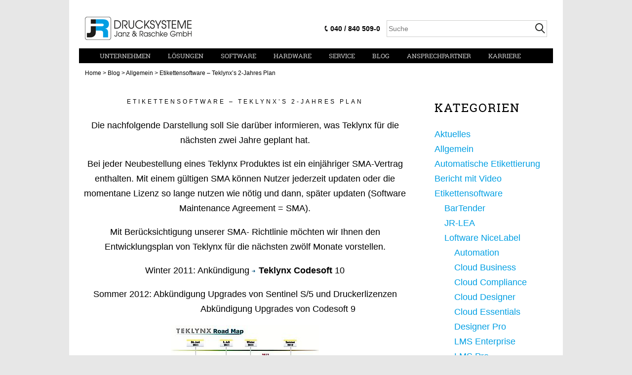

--- FILE ---
content_type: text/html; charset=UTF-8
request_url: https://www.jrdrucksysteme.de/blog/etikettensoftware-teklynxs-2-jahres-plan/
body_size: 58618
content:
<!DOCTYPE html><html lang="de" class="no-js"><head><meta charset="UTF-8"><meta name="viewport" content="width=device-width, initial-scale=1"><meta name="format-detection" content="telephone=no"><link rel="shortcut icon" href="https://www.jrdrucksysteme.de/wp-content/themes/jrdrucksysteme/images/favicon.ico" /><link rel="apple-touch-icon" href="https://www.jrdrucksysteme.de/wp-content/themes/jrdrucksysteme/images/apple-touch-icon.png" /><link rel="apple-touch-icon" sizes="57x57" href="https://www.jrdrucksysteme.de/wp-content/themes/jrdrucksysteme/images/apple-touch-icon-57x57.png" /><link rel="apple-touch-icon" sizes="72x72" href="https://www.jrdrucksysteme.de/wp-content/themes/jrdrucksysteme/images/apple-touch-icon-72x72.png" /><link rel="apple-touch-icon" sizes="76x76" href="https://www.jrdrucksysteme.de/wp-content/themes/jrdrucksysteme/images/apple-touch-icon-76x76.png" /><link rel="apple-touch-icon" sizes="114x114" href="https://www.jrdrucksysteme.de/wp-content/themes/jrdrucksysteme/images/apple-touch-icon-114x114.png" /><link rel="apple-touch-icon" sizes="120x120" href="https://www.jrdrucksysteme.de/wp-content/themes/jrdrucksysteme/images/apple-touch-icon-120x120.png" /><link rel="apple-touch-icon" sizes="144x144" href="https://www.jrdrucksysteme.de/wp-content/themes/jrdrucksysteme/images/apple-touch-icon-144x144.png" /><link rel="apple-touch-icon" sizes="152x152" href="https://www.jrdrucksysteme.de/wp-content/themes/jrdrucksysteme/images/apple-touch-icon-152x152.png" /><link rel="apple-touch-icon" sizes="180x180" href="https://www.jrdrucksysteme.de/wp-content/themes/jrdrucksysteme/images/apple-touch-icon-180x180.png" /><link rel="profile" href="http://gmpg.org/xfn/11"><meta name='robots' content='index, follow, max-image-preview:large, max-snippet:-1, max-video-preview:-1' /><title>Etikettensoftware - Teklynx&#039;s 2-Jahres Plan | JR Drucksysteme</title><meta name="description" content="Teklynx&#039;s 2-Jahres Plan mit Übersicht der geplanten Softwareentwicklungen" /><link rel="canonical" href="https://www.jrdrucksysteme.de/blog/etikettensoftware-teklynxs-2-jahres-plan/" /><meta property="og:locale" content="de_DE" /><meta property="og:type" content="article" /><meta property="og:title" content="Etikettensoftware - Teklynx&#039;s 2-Jahres Plan | JR Drucksysteme" /><meta property="og:description" content="Teklynx&#039;s 2-Jahres Plan mit Übersicht der geplanten Softwareentwicklungen" /><meta property="og:url" content="https://www.jrdrucksysteme.de/blog/etikettensoftware-teklynxs-2-jahres-plan/" /><meta property="og:site_name" content="JR Drucksysteme" /><meta property="article:published_time" content="2011-07-19T14:02:00+00:00" /><meta property="article:modified_time" content="2017-07-31T19:34:33+00:00" /><meta property="og:image" content="https://www.jrdrucksysteme.de/wp-content/uploads/2017/07/internal_link-14.gif" /><meta name="author" content="Jörn Janz" /><meta name="twitter:card" content="summary_large_image" /><meta name="twitter:label1" content="Geschrieben von" /><meta name="twitter:data1" content="Jörn Janz" /><meta name="twitter:label2" content="Geschätzte Lesezeit" /><meta name="twitter:data2" content="1 Minute" /><style media="all">img:is([sizes="auto" i],[sizes^="auto," i]){contain-intrinsic-size:3000px 1500px}
[consent-id]:not(.rcb-content-blocker):not([consent-transaction-complete]):not([consent-visual-use-parent^="children:"]):not([consent-confirm]){opacity:0!important}.rcb-content-blocker+.rcb-content-blocker-children-fallback~*{display:none!important}
img.wp-smiley,img.emoji{display:inline !important;border:none !important;box-shadow:none !important;height:1em !important;width:1em !important;margin:0 .07em !important;vertical-align:-.1em !important;background:0 0 !important;padding:0 !important}
@charset "UTF-8";.wp-block-archives{box-sizing:border-box}.wp-block-archives-dropdown label{display:block}.wp-block-avatar{line-height:0}.wp-block-avatar,.wp-block-avatar img{box-sizing:border-box}.wp-block-avatar.aligncenter{text-align:center}.wp-block-audio{box-sizing:border-box}.wp-block-audio :where(figcaption){margin-bottom:1em;margin-top:.5em}.wp-block-audio audio{min-width:300px;width:100%}.wp-block-button__link{align-content:center;box-sizing:border-box;cursor:pointer;display:inline-block;height:100%;text-align:center;word-break:break-word}.wp-block-button__link.aligncenter{text-align:center}.wp-block-button__link.alignright{text-align:right}:where(.wp-block-button__link){border-radius:9999px;box-shadow:none;padding:calc(.667em + 2px) calc(1.333em + 2px);text-decoration:none}.wp-block-button[style*=text-decoration] .wp-block-button__link{text-decoration:inherit}.wp-block-buttons>.wp-block-button.has-custom-width{max-width:none}.wp-block-buttons>.wp-block-button.has-custom-width .wp-block-button__link{width:100%}.wp-block-buttons>.wp-block-button.has-custom-font-size .wp-block-button__link{font-size:inherit}.wp-block-buttons>.wp-block-button.wp-block-button__width-25{width:calc(25% - var(--wp--style--block-gap, .5em)*.75)}.wp-block-buttons>.wp-block-button.wp-block-button__width-50{width:calc(50% - var(--wp--style--block-gap, .5em)*.5)}.wp-block-buttons>.wp-block-button.wp-block-button__width-75{width:calc(75% - var(--wp--style--block-gap, .5em)*.25)}.wp-block-buttons>.wp-block-button.wp-block-button__width-100{flex-basis:100%;width:100%}.wp-block-buttons.is-vertical>.wp-block-button.wp-block-button__width-25{width:25%}.wp-block-buttons.is-vertical>.wp-block-button.wp-block-button__width-50{width:50%}.wp-block-buttons.is-vertical>.wp-block-button.wp-block-button__width-75{width:75%}.wp-block-button.is-style-squared,.wp-block-button__link.wp-block-button.is-style-squared{border-radius:0}.wp-block-button.no-border-radius,.wp-block-button__link.no-border-radius{border-radius:0!important}:root :where(.wp-block-button .wp-block-button__link.is-style-outline),:root :where(.wp-block-button.is-style-outline>.wp-block-button__link){border:2px solid;padding:.667em 1.333em}:root :where(.wp-block-button .wp-block-button__link.is-style-outline:not(.has-text-color)),:root :where(.wp-block-button.is-style-outline>.wp-block-button__link:not(.has-text-color)){color:currentColor}:root :where(.wp-block-button .wp-block-button__link.is-style-outline:not(.has-background)),:root :where(.wp-block-button.is-style-outline>.wp-block-button__link:not(.has-background)){background-color:initial;background-image:none}.wp-block-buttons{box-sizing:border-box}.wp-block-buttons.is-vertical{flex-direction:column}.wp-block-buttons.is-vertical>.wp-block-button:last-child{margin-bottom:0}.wp-block-buttons>.wp-block-button{display:inline-block;margin:0}.wp-block-buttons.is-content-justification-left{justify-content:flex-start}.wp-block-buttons.is-content-justification-left.is-vertical{align-items:flex-start}.wp-block-buttons.is-content-justification-center{justify-content:center}.wp-block-buttons.is-content-justification-center.is-vertical{align-items:center}.wp-block-buttons.is-content-justification-right{justify-content:flex-end}.wp-block-buttons.is-content-justification-right.is-vertical{align-items:flex-end}.wp-block-buttons.is-content-justification-space-between{justify-content:space-between}.wp-block-buttons.aligncenter{text-align:center}.wp-block-buttons:not(.is-content-justification-space-between,.is-content-justification-right,.is-content-justification-left,.is-content-justification-center) .wp-block-button.aligncenter{margin-left:auto;margin-right:auto;width:100%}.wp-block-buttons[style*=text-decoration] .wp-block-button,.wp-block-buttons[style*=text-decoration] .wp-block-button__link{text-decoration:inherit}.wp-block-buttons.has-custom-font-size .wp-block-button__link{font-size:inherit}.wp-block-buttons .wp-block-button__link{width:100%}.wp-block-button.aligncenter,.wp-block-calendar{text-align:center}.wp-block-calendar td,.wp-block-calendar th{border:1px solid;padding:.25em}.wp-block-calendar th{font-weight:400}.wp-block-calendar caption{background-color:inherit}.wp-block-calendar table{border-collapse:collapse;width:100%}.wp-block-calendar table:where(:not(.has-text-color)){color:#40464d}.wp-block-calendar table:where(:not(.has-text-color)) td,.wp-block-calendar table:where(:not(.has-text-color)) th{border-color:#ddd}.wp-block-calendar table.has-background th{background-color:inherit}.wp-block-calendar table.has-text-color th{color:inherit}:where(.wp-block-calendar table:not(.has-background) th){background:#ddd}.wp-block-categories{box-sizing:border-box}.wp-block-categories.alignleft{margin-right:2em}.wp-block-categories.alignright{margin-left:2em}.wp-block-categories.wp-block-categories-dropdown.aligncenter{text-align:center}.wp-block-categories .wp-block-categories__label{display:block;width:100%}.wp-block-code{box-sizing:border-box}.wp-block-code code{
  /*!rtl:begin:ignore*/direction:ltr;display:block;font-family:inherit;overflow-wrap:break-word;text-align:initial;white-space:pre-wrap
  /*!rtl:end:ignore*/}.wp-block-columns{align-items:normal!important;box-sizing:border-box;display:flex;flex-wrap:wrap!important}@media (min-width:782px){.wp-block-columns{flex-wrap:nowrap!important}}.wp-block-columns.are-vertically-aligned-top{align-items:flex-start}.wp-block-columns.are-vertically-aligned-center{align-items:center}.wp-block-columns.are-vertically-aligned-bottom{align-items:flex-end}@media (max-width:781px){.wp-block-columns:not(.is-not-stacked-on-mobile)>.wp-block-column{flex-basis:100%!important}}@media (min-width:782px){.wp-block-columns:not(.is-not-stacked-on-mobile)>.wp-block-column{flex-basis:0;flex-grow:1}.wp-block-columns:not(.is-not-stacked-on-mobile)>.wp-block-column[style*=flex-basis]{flex-grow:0}}.wp-block-columns.is-not-stacked-on-mobile{flex-wrap:nowrap!important}.wp-block-columns.is-not-stacked-on-mobile>.wp-block-column{flex-basis:0;flex-grow:1}.wp-block-columns.is-not-stacked-on-mobile>.wp-block-column[style*=flex-basis]{flex-grow:0}:where(.wp-block-columns){margin-bottom:1.75em}:where(.wp-block-columns.has-background){padding:1.25em 2.375em}.wp-block-column{flex-grow:1;min-width:0;overflow-wrap:break-word;word-break:break-word}.wp-block-column.is-vertically-aligned-top{align-self:flex-start}.wp-block-column.is-vertically-aligned-center{align-self:center}.wp-block-column.is-vertically-aligned-bottom{align-self:flex-end}.wp-block-column.is-vertically-aligned-stretch{align-self:stretch}.wp-block-column.is-vertically-aligned-bottom,.wp-block-column.is-vertically-aligned-center,.wp-block-column.is-vertically-aligned-top{width:100%}.wp-block-post-comments{box-sizing:border-box}.wp-block-post-comments .alignleft{float:left}.wp-block-post-comments .alignright{float:right}.wp-block-post-comments .navigation:after{clear:both;content:"";display:table}.wp-block-post-comments .commentlist{clear:both;list-style:none;margin:0;padding:0}.wp-block-post-comments .commentlist .comment{min-height:2.25em;padding-left:3.25em}.wp-block-post-comments .commentlist .comment p{font-size:1em;line-height:1.8;margin:1em 0}.wp-block-post-comments .commentlist .children{list-style:none;margin:0;padding:0}.wp-block-post-comments .comment-author{line-height:1.5}.wp-block-post-comments .comment-author .avatar{border-radius:1.5em;display:block;float:left;height:2.5em;margin-right:.75em;margin-top:.5em;width:2.5em}.wp-block-post-comments .comment-author cite{font-style:normal}.wp-block-post-comments .comment-meta{font-size:.875em;line-height:1.5}.wp-block-post-comments .comment-meta b{font-weight:400}.wp-block-post-comments .comment-meta .comment-awaiting-moderation{display:block;margin-bottom:1em;margin-top:1em}.wp-block-post-comments .comment-body .commentmetadata{font-size:.875em}.wp-block-post-comments .comment-form-author label,.wp-block-post-comments .comment-form-comment label,.wp-block-post-comments .comment-form-email label,.wp-block-post-comments .comment-form-url label{display:block;margin-bottom:.25em}.wp-block-post-comments .comment-form input:not([type=submit]):not([type=checkbox]),.wp-block-post-comments .comment-form textarea{box-sizing:border-box;display:block;width:100%}.wp-block-post-comments .comment-form-cookies-consent{display:flex;gap:.25em}.wp-block-post-comments .comment-form-cookies-consent #wp-comment-cookies-consent{margin-top:.35em}.wp-block-post-comments .comment-reply-title{margin-bottom:0}.wp-block-post-comments .comment-reply-title :where(small){font-size:var(--wp--preset--font-size--medium,smaller);margin-left:.5em}.wp-block-post-comments .reply{font-size:.875em;margin-bottom:1.4em}.wp-block-post-comments input:not([type=submit]),.wp-block-post-comments textarea{border:1px solid #949494;font-family:inherit;font-size:1em}.wp-block-post-comments input:not([type=submit]):not([type=checkbox]),.wp-block-post-comments textarea{padding:calc(.667em + 2px)}:where(.wp-block-post-comments input[type=submit]){border:none}.wp-block-comments{box-sizing:border-box}.wp-block-comments-pagination>.wp-block-comments-pagination-next,.wp-block-comments-pagination>.wp-block-comments-pagination-numbers,.wp-block-comments-pagination>.wp-block-comments-pagination-previous{font-size:inherit;margin-bottom:.5em;margin-right:.5em}.wp-block-comments-pagination>.wp-block-comments-pagination-next:last-child,.wp-block-comments-pagination>.wp-block-comments-pagination-numbers:last-child,.wp-block-comments-pagination>.wp-block-comments-pagination-previous:last-child{margin-right:0}.wp-block-comments-pagination .wp-block-comments-pagination-previous-arrow{display:inline-block;margin-right:1ch}.wp-block-comments-pagination .wp-block-comments-pagination-previous-arrow:not(.is-arrow-chevron){transform:scaleX(1)}.wp-block-comments-pagination .wp-block-comments-pagination-next-arrow{display:inline-block;margin-left:1ch}.wp-block-comments-pagination .wp-block-comments-pagination-next-arrow:not(.is-arrow-chevron){transform:scaleX(1)}.wp-block-comments-pagination.aligncenter{justify-content:center}.wp-block-comment-template{box-sizing:border-box;list-style:none;margin-bottom:0;max-width:100%;padding:0}.wp-block-comment-template li{clear:both}.wp-block-comment-template ol{list-style:none;margin-bottom:0;max-width:100%;padding-left:2rem}.wp-block-comment-template.alignleft{float:left}.wp-block-comment-template.aligncenter{margin-left:auto;margin-right:auto;width:fit-content}.wp-block-comment-template.alignright{float:right}.wp-block-comment-date{box-sizing:border-box}.comment-awaiting-moderation{display:block;font-size:.875em;line-height:1.5}.wp-block-comment-author-name,.wp-block-comment-content,.wp-block-comment-edit-link,.wp-block-comment-reply-link{box-sizing:border-box}.wp-block-cover,.wp-block-cover-image{align-items:center;background-position:50%;box-sizing:border-box;display:flex;justify-content:center;min-height:430px;overflow:hidden;overflow:clip;padding:1em;position:relative}.wp-block-cover .has-background-dim:not([class*=-background-color]),.wp-block-cover-image .has-background-dim:not([class*=-background-color]),.wp-block-cover-image.has-background-dim:not([class*=-background-color]),.wp-block-cover.has-background-dim:not([class*=-background-color]){background-color:#000}.wp-block-cover .has-background-dim.has-background-gradient,.wp-block-cover-image .has-background-dim.has-background-gradient{background-color:initial}.wp-block-cover-image.has-background-dim:before,.wp-block-cover.has-background-dim:before{background-color:inherit;content:""}.wp-block-cover .wp-block-cover__background,.wp-block-cover .wp-block-cover__gradient-background,.wp-block-cover-image .wp-block-cover__background,.wp-block-cover-image .wp-block-cover__gradient-background,.wp-block-cover-image.has-background-dim:not(.has-background-gradient):before,.wp-block-cover.has-background-dim:not(.has-background-gradient):before{bottom:0;left:0;opacity:.5;position:absolute;right:0;top:0}.wp-block-cover-image.has-background-dim.has-background-dim-10 .wp-block-cover__background,.wp-block-cover-image.has-background-dim.has-background-dim-10 .wp-block-cover__gradient-background,.wp-block-cover-image.has-background-dim.has-background-dim-10:not(.has-background-gradient):before,.wp-block-cover.has-background-dim.has-background-dim-10 .wp-block-cover__background,.wp-block-cover.has-background-dim.has-background-dim-10 .wp-block-cover__gradient-background,.wp-block-cover.has-background-dim.has-background-dim-10:not(.has-background-gradient):before{opacity:.1}.wp-block-cover-image.has-background-dim.has-background-dim-20 .wp-block-cover__background,.wp-block-cover-image.has-background-dim.has-background-dim-20 .wp-block-cover__gradient-background,.wp-block-cover-image.has-background-dim.has-background-dim-20:not(.has-background-gradient):before,.wp-block-cover.has-background-dim.has-background-dim-20 .wp-block-cover__background,.wp-block-cover.has-background-dim.has-background-dim-20 .wp-block-cover__gradient-background,.wp-block-cover.has-background-dim.has-background-dim-20:not(.has-background-gradient):before{opacity:.2}.wp-block-cover-image.has-background-dim.has-background-dim-30 .wp-block-cover__background,.wp-block-cover-image.has-background-dim.has-background-dim-30 .wp-block-cover__gradient-background,.wp-block-cover-image.has-background-dim.has-background-dim-30:not(.has-background-gradient):before,.wp-block-cover.has-background-dim.has-background-dim-30 .wp-block-cover__background,.wp-block-cover.has-background-dim.has-background-dim-30 .wp-block-cover__gradient-background,.wp-block-cover.has-background-dim.has-background-dim-30:not(.has-background-gradient):before{opacity:.3}.wp-block-cover-image.has-background-dim.has-background-dim-40 .wp-block-cover__background,.wp-block-cover-image.has-background-dim.has-background-dim-40 .wp-block-cover__gradient-background,.wp-block-cover-image.has-background-dim.has-background-dim-40:not(.has-background-gradient):before,.wp-block-cover.has-background-dim.has-background-dim-40 .wp-block-cover__background,.wp-block-cover.has-background-dim.has-background-dim-40 .wp-block-cover__gradient-background,.wp-block-cover.has-background-dim.has-background-dim-40:not(.has-background-gradient):before{opacity:.4}.wp-block-cover-image.has-background-dim.has-background-dim-50 .wp-block-cover__background,.wp-block-cover-image.has-background-dim.has-background-dim-50 .wp-block-cover__gradient-background,.wp-block-cover-image.has-background-dim.has-background-dim-50:not(.has-background-gradient):before,.wp-block-cover.has-background-dim.has-background-dim-50 .wp-block-cover__background,.wp-block-cover.has-background-dim.has-background-dim-50 .wp-block-cover__gradient-background,.wp-block-cover.has-background-dim.has-background-dim-50:not(.has-background-gradient):before{opacity:.5}.wp-block-cover-image.has-background-dim.has-background-dim-60 .wp-block-cover__background,.wp-block-cover-image.has-background-dim.has-background-dim-60 .wp-block-cover__gradient-background,.wp-block-cover-image.has-background-dim.has-background-dim-60:not(.has-background-gradient):before,.wp-block-cover.has-background-dim.has-background-dim-60 .wp-block-cover__background,.wp-block-cover.has-background-dim.has-background-dim-60 .wp-block-cover__gradient-background,.wp-block-cover.has-background-dim.has-background-dim-60:not(.has-background-gradient):before{opacity:.6}.wp-block-cover-image.has-background-dim.has-background-dim-70 .wp-block-cover__background,.wp-block-cover-image.has-background-dim.has-background-dim-70 .wp-block-cover__gradient-background,.wp-block-cover-image.has-background-dim.has-background-dim-70:not(.has-background-gradient):before,.wp-block-cover.has-background-dim.has-background-dim-70 .wp-block-cover__background,.wp-block-cover.has-background-dim.has-background-dim-70 .wp-block-cover__gradient-background,.wp-block-cover.has-background-dim.has-background-dim-70:not(.has-background-gradient):before{opacity:.7}.wp-block-cover-image.has-background-dim.has-background-dim-80 .wp-block-cover__background,.wp-block-cover-image.has-background-dim.has-background-dim-80 .wp-block-cover__gradient-background,.wp-block-cover-image.has-background-dim.has-background-dim-80:not(.has-background-gradient):before,.wp-block-cover.has-background-dim.has-background-dim-80 .wp-block-cover__background,.wp-block-cover.has-background-dim.has-background-dim-80 .wp-block-cover__gradient-background,.wp-block-cover.has-background-dim.has-background-dim-80:not(.has-background-gradient):before{opacity:.8}.wp-block-cover-image.has-background-dim.has-background-dim-90 .wp-block-cover__background,.wp-block-cover-image.has-background-dim.has-background-dim-90 .wp-block-cover__gradient-background,.wp-block-cover-image.has-background-dim.has-background-dim-90:not(.has-background-gradient):before,.wp-block-cover.has-background-dim.has-background-dim-90 .wp-block-cover__background,.wp-block-cover.has-background-dim.has-background-dim-90 .wp-block-cover__gradient-background,.wp-block-cover.has-background-dim.has-background-dim-90:not(.has-background-gradient):before{opacity:.9}.wp-block-cover-image.has-background-dim.has-background-dim-100 .wp-block-cover__background,.wp-block-cover-image.has-background-dim.has-background-dim-100 .wp-block-cover__gradient-background,.wp-block-cover-image.has-background-dim.has-background-dim-100:not(.has-background-gradient):before,.wp-block-cover.has-background-dim.has-background-dim-100 .wp-block-cover__background,.wp-block-cover.has-background-dim.has-background-dim-100 .wp-block-cover__gradient-background,.wp-block-cover.has-background-dim.has-background-dim-100:not(.has-background-gradient):before{opacity:1}.wp-block-cover .wp-block-cover__background.has-background-dim.has-background-dim-0,.wp-block-cover .wp-block-cover__gradient-background.has-background-dim.has-background-dim-0,.wp-block-cover-image .wp-block-cover__background.has-background-dim.has-background-dim-0,.wp-block-cover-image .wp-block-cover__gradient-background.has-background-dim.has-background-dim-0{opacity:0}.wp-block-cover .wp-block-cover__background.has-background-dim.has-background-dim-10,.wp-block-cover .wp-block-cover__gradient-background.has-background-dim.has-background-dim-10,.wp-block-cover-image .wp-block-cover__background.has-background-dim.has-background-dim-10,.wp-block-cover-image .wp-block-cover__gradient-background.has-background-dim.has-background-dim-10{opacity:.1}.wp-block-cover .wp-block-cover__background.has-background-dim.has-background-dim-20,.wp-block-cover .wp-block-cover__gradient-background.has-background-dim.has-background-dim-20,.wp-block-cover-image .wp-block-cover__background.has-background-dim.has-background-dim-20,.wp-block-cover-image .wp-block-cover__gradient-background.has-background-dim.has-background-dim-20{opacity:.2}.wp-block-cover .wp-block-cover__background.has-background-dim.has-background-dim-30,.wp-block-cover .wp-block-cover__gradient-background.has-background-dim.has-background-dim-30,.wp-block-cover-image .wp-block-cover__background.has-background-dim.has-background-dim-30,.wp-block-cover-image .wp-block-cover__gradient-background.has-background-dim.has-background-dim-30{opacity:.3}.wp-block-cover .wp-block-cover__background.has-background-dim.has-background-dim-40,.wp-block-cover .wp-block-cover__gradient-background.has-background-dim.has-background-dim-40,.wp-block-cover-image .wp-block-cover__background.has-background-dim.has-background-dim-40,.wp-block-cover-image .wp-block-cover__gradient-background.has-background-dim.has-background-dim-40{opacity:.4}.wp-block-cover .wp-block-cover__background.has-background-dim.has-background-dim-50,.wp-block-cover .wp-block-cover__gradient-background.has-background-dim.has-background-dim-50,.wp-block-cover-image .wp-block-cover__background.has-background-dim.has-background-dim-50,.wp-block-cover-image .wp-block-cover__gradient-background.has-background-dim.has-background-dim-50{opacity:.5}.wp-block-cover .wp-block-cover__background.has-background-dim.has-background-dim-60,.wp-block-cover .wp-block-cover__gradient-background.has-background-dim.has-background-dim-60,.wp-block-cover-image .wp-block-cover__background.has-background-dim.has-background-dim-60,.wp-block-cover-image .wp-block-cover__gradient-background.has-background-dim.has-background-dim-60{opacity:.6}.wp-block-cover .wp-block-cover__background.has-background-dim.has-background-dim-70,.wp-block-cover .wp-block-cover__gradient-background.has-background-dim.has-background-dim-70,.wp-block-cover-image .wp-block-cover__background.has-background-dim.has-background-dim-70,.wp-block-cover-image .wp-block-cover__gradient-background.has-background-dim.has-background-dim-70{opacity:.7}.wp-block-cover .wp-block-cover__background.has-background-dim.has-background-dim-80,.wp-block-cover .wp-block-cover__gradient-background.has-background-dim.has-background-dim-80,.wp-block-cover-image .wp-block-cover__background.has-background-dim.has-background-dim-80,.wp-block-cover-image .wp-block-cover__gradient-background.has-background-dim.has-background-dim-80{opacity:.8}.wp-block-cover .wp-block-cover__background.has-background-dim.has-background-dim-90,.wp-block-cover .wp-block-cover__gradient-background.has-background-dim.has-background-dim-90,.wp-block-cover-image .wp-block-cover__background.has-background-dim.has-background-dim-90,.wp-block-cover-image .wp-block-cover__gradient-background.has-background-dim.has-background-dim-90{opacity:.9}.wp-block-cover .wp-block-cover__background.has-background-dim.has-background-dim-100,.wp-block-cover .wp-block-cover__gradient-background.has-background-dim.has-background-dim-100,.wp-block-cover-image .wp-block-cover__background.has-background-dim.has-background-dim-100,.wp-block-cover-image .wp-block-cover__gradient-background.has-background-dim.has-background-dim-100{opacity:1}.wp-block-cover-image.alignleft,.wp-block-cover-image.alignright,.wp-block-cover.alignleft,.wp-block-cover.alignright{max-width:420px;width:100%}.wp-block-cover-image.aligncenter,.wp-block-cover-image.alignleft,.wp-block-cover-image.alignright,.wp-block-cover.aligncenter,.wp-block-cover.alignleft,.wp-block-cover.alignright{display:flex}.wp-block-cover .wp-block-cover__inner-container,.wp-block-cover-image .wp-block-cover__inner-container{color:inherit;position:relative;width:100%}.wp-block-cover-image.is-position-top-left,.wp-block-cover.is-position-top-left{align-items:flex-start;justify-content:flex-start}.wp-block-cover-image.is-position-top-center,.wp-block-cover.is-position-top-center{align-items:flex-start;justify-content:center}.wp-block-cover-image.is-position-top-right,.wp-block-cover.is-position-top-right{align-items:flex-start;justify-content:flex-end}.wp-block-cover-image.is-position-center-left,.wp-block-cover.is-position-center-left{align-items:center;justify-content:flex-start}.wp-block-cover-image.is-position-center-center,.wp-block-cover.is-position-center-center{align-items:center;justify-content:center}.wp-block-cover-image.is-position-center-right,.wp-block-cover.is-position-center-right{align-items:center;justify-content:flex-end}.wp-block-cover-image.is-position-bottom-left,.wp-block-cover.is-position-bottom-left{align-items:flex-end;justify-content:flex-start}.wp-block-cover-image.is-position-bottom-center,.wp-block-cover.is-position-bottom-center{align-items:flex-end;justify-content:center}.wp-block-cover-image.is-position-bottom-right,.wp-block-cover.is-position-bottom-right{align-items:flex-end;justify-content:flex-end}.wp-block-cover-image.has-custom-content-position.has-custom-content-position .wp-block-cover__inner-container,.wp-block-cover.has-custom-content-position.has-custom-content-position .wp-block-cover__inner-container{margin:0}.wp-block-cover-image.has-custom-content-position.has-custom-content-position.is-position-bottom-left .wp-block-cover__inner-container,.wp-block-cover-image.has-custom-content-position.has-custom-content-position.is-position-bottom-right .wp-block-cover__inner-container,.wp-block-cover-image.has-custom-content-position.has-custom-content-position.is-position-center-left .wp-block-cover__inner-container,.wp-block-cover-image.has-custom-content-position.has-custom-content-position.is-position-center-right .wp-block-cover__inner-container,.wp-block-cover-image.has-custom-content-position.has-custom-content-position.is-position-top-left .wp-block-cover__inner-container,.wp-block-cover-image.has-custom-content-position.has-custom-content-position.is-position-top-right .wp-block-cover__inner-container,.wp-block-cover.has-custom-content-position.has-custom-content-position.is-position-bottom-left .wp-block-cover__inner-container,.wp-block-cover.has-custom-content-position.has-custom-content-position.is-position-bottom-right .wp-block-cover__inner-container,.wp-block-cover.has-custom-content-position.has-custom-content-position.is-position-center-left .wp-block-cover__inner-container,.wp-block-cover.has-custom-content-position.has-custom-content-position.is-position-center-right .wp-block-cover__inner-container,.wp-block-cover.has-custom-content-position.has-custom-content-position.is-position-top-left .wp-block-cover__inner-container,.wp-block-cover.has-custom-content-position.has-custom-content-position.is-position-top-right .wp-block-cover__inner-container{margin:0;width:auto}.wp-block-cover .wp-block-cover__image-background,.wp-block-cover video.wp-block-cover__video-background,.wp-block-cover-image .wp-block-cover__image-background,.wp-block-cover-image video.wp-block-cover__video-background{border:none;bottom:0;box-shadow:none;height:100%;left:0;margin:0;max-height:none;max-width:none;object-fit:cover;outline:none;padding:0;position:absolute;right:0;top:0;width:100%}.wp-block-cover-image.has-parallax,.wp-block-cover.has-parallax,.wp-block-cover__image-background.has-parallax,video.wp-block-cover__video-background.has-parallax{background-attachment:fixed;background-repeat:no-repeat;background-size:cover}@supports (-webkit-touch-callout:inherit){.wp-block-cover-image.has-parallax,.wp-block-cover.has-parallax,.wp-block-cover__image-background.has-parallax,video.wp-block-cover__video-background.has-parallax{background-attachment:scroll}}@media (prefers-reduced-motion:reduce){.wp-block-cover-image.has-parallax,.wp-block-cover.has-parallax,.wp-block-cover__image-background.has-parallax,video.wp-block-cover__video-background.has-parallax{background-attachment:scroll}}.wp-block-cover-image.is-repeated,.wp-block-cover.is-repeated,.wp-block-cover__image-background.is-repeated,video.wp-block-cover__video-background.is-repeated{background-repeat:repeat;background-size:auto}.wp-block-cover-image-text,.wp-block-cover-image-text a,.wp-block-cover-image-text a:active,.wp-block-cover-image-text a:focus,.wp-block-cover-image-text a:hover,.wp-block-cover-text,.wp-block-cover-text a,.wp-block-cover-text a:active,.wp-block-cover-text a:focus,.wp-block-cover-text a:hover,section.wp-block-cover-image h2,section.wp-block-cover-image h2 a,section.wp-block-cover-image h2 a:active,section.wp-block-cover-image h2 a:focus,section.wp-block-cover-image h2 a:hover{color:#fff}.wp-block-cover-image .wp-block-cover.has-left-content{justify-content:flex-start}.wp-block-cover-image .wp-block-cover.has-right-content{justify-content:flex-end}.wp-block-cover-image.has-left-content .wp-block-cover-image-text,.wp-block-cover.has-left-content .wp-block-cover-text,section.wp-block-cover-image.has-left-content>h2{margin-left:0;text-align:left}.wp-block-cover-image.has-right-content .wp-block-cover-image-text,.wp-block-cover.has-right-content .wp-block-cover-text,section.wp-block-cover-image.has-right-content>h2{margin-right:0;text-align:right}.wp-block-cover .wp-block-cover-text,.wp-block-cover-image .wp-block-cover-image-text,section.wp-block-cover-image>h2{font-size:2em;line-height:1.25;margin-bottom:0;max-width:840px;padding:.44em;text-align:center;z-index:1}:where(.wp-block-cover-image:not(.has-text-color)),:where(.wp-block-cover:not(.has-text-color)){color:#fff}:where(.wp-block-cover-image.is-light:not(.has-text-color)),:where(.wp-block-cover.is-light:not(.has-text-color)){color:#000}:root :where(.wp-block-cover h1:not(.has-text-color)),:root :where(.wp-block-cover h2:not(.has-text-color)),:root :where(.wp-block-cover h3:not(.has-text-color)),:root :where(.wp-block-cover h4:not(.has-text-color)),:root :where(.wp-block-cover h5:not(.has-text-color)),:root :where(.wp-block-cover h6:not(.has-text-color)),:root :where(.wp-block-cover p:not(.has-text-color)){color:inherit}body:not(.editor-styles-wrapper) .wp-block-cover:not(.wp-block-cover:has(.wp-block-cover__background+.wp-block-cover__inner-container)) .wp-block-cover__image-background,body:not(.editor-styles-wrapper) .wp-block-cover:not(.wp-block-cover:has(.wp-block-cover__background+.wp-block-cover__inner-container)) .wp-block-cover__video-background{z-index:0}body:not(.editor-styles-wrapper) .wp-block-cover:not(.wp-block-cover:has(.wp-block-cover__background+.wp-block-cover__inner-container)) .wp-block-cover__background,body:not(.editor-styles-wrapper) .wp-block-cover:not(.wp-block-cover:has(.wp-block-cover__background+.wp-block-cover__inner-container)) .wp-block-cover__gradient-background,body:not(.editor-styles-wrapper) .wp-block-cover:not(.wp-block-cover:has(.wp-block-cover__background+.wp-block-cover__inner-container)) .wp-block-cover__inner-container,body:not(.editor-styles-wrapper) .wp-block-cover:not(.wp-block-cover:has(.wp-block-cover__background+.wp-block-cover__inner-container)).has-background-dim:not(.has-background-gradient):before{z-index:1}.has-modal-open body:not(.editor-styles-wrapper) .wp-block-cover:not(.wp-block-cover:has(.wp-block-cover__background+.wp-block-cover__inner-container)) .wp-block-cover__inner-container{z-index:auto}.wp-block-details{box-sizing:border-box}.wp-block-details summary{cursor:pointer}.wp-block-embed.alignleft,.wp-block-embed.alignright,.wp-block[data-align=left]>[data-type="core/embed"],.wp-block[data-align=right]>[data-type="core/embed"]{max-width:360px;width:100%}.wp-block-embed.alignleft .wp-block-embed__wrapper,.wp-block-embed.alignright .wp-block-embed__wrapper,.wp-block[data-align=left]>[data-type="core/embed"] .wp-block-embed__wrapper,.wp-block[data-align=right]>[data-type="core/embed"] .wp-block-embed__wrapper{min-width:280px}.wp-block-cover .wp-block-embed{min-height:240px;min-width:320px}.wp-block-embed{overflow-wrap:break-word}.wp-block-embed :where(figcaption){margin-bottom:1em;margin-top:.5em}.wp-block-embed iframe{max-width:100%}.wp-block-embed__wrapper{position:relative}.wp-embed-responsive .wp-has-aspect-ratio .wp-block-embed__wrapper:before{content:"";display:block;padding-top:50%}.wp-embed-responsive .wp-has-aspect-ratio iframe{bottom:0;height:100%;left:0;position:absolute;right:0;top:0;width:100%}.wp-embed-responsive .wp-embed-aspect-21-9 .wp-block-embed__wrapper:before{padding-top:42.85%}.wp-embed-responsive .wp-embed-aspect-18-9 .wp-block-embed__wrapper:before{padding-top:50%}.wp-embed-responsive .wp-embed-aspect-16-9 .wp-block-embed__wrapper:before{padding-top:56.25%}.wp-embed-responsive .wp-embed-aspect-4-3 .wp-block-embed__wrapper:before{padding-top:75%}.wp-embed-responsive .wp-embed-aspect-1-1 .wp-block-embed__wrapper:before{padding-top:100%}.wp-embed-responsive .wp-embed-aspect-9-16 .wp-block-embed__wrapper:before{padding-top:177.77%}.wp-embed-responsive .wp-embed-aspect-1-2 .wp-block-embed__wrapper:before{padding-top:200%}.wp-block-file{box-sizing:border-box}.wp-block-file:not(.wp-element-button){font-size:.8em}.wp-block-file.aligncenter{text-align:center}.wp-block-file.alignright{text-align:right}.wp-block-file *+.wp-block-file__button{margin-left:.75em}:where(.wp-block-file){margin-bottom:1.5em}.wp-block-file__embed{margin-bottom:1em}:where(.wp-block-file__button){border-radius:2em;display:inline-block;padding:.5em 1em}:where(.wp-block-file__button):is(a):active,:where(.wp-block-file__button):is(a):focus,:where(.wp-block-file__button):is(a):hover,:where(.wp-block-file__button):is(a):visited{box-shadow:none;color:#fff;opacity:.85;text-decoration:none}.wp-block-form-input__label{display:flex;flex-direction:column;gap:.25em;margin-bottom:.5em;width:100%}.wp-block-form-input__label.is-label-inline{align-items:center;flex-direction:row;gap:.5em}.wp-block-form-input__label.is-label-inline .wp-block-form-input__label-content{margin-bottom:.5em}.wp-block-form-input__label:has(input[type=checkbox]){flex-direction:row;width:fit-content}.wp-block-form-input__label:has(input[type=checkbox]) .wp-block-form-input__label-content{margin:0}.wp-block-form-input__label:has(.wp-block-form-input__label-content+input[type=checkbox]){flex-direction:row-reverse}.wp-block-form-input__label-content{width:fit-content}.wp-block-form-input__input{font-size:1em;margin-bottom:.5em;padding:0 .5em}.wp-block-form-input__input[type=date],.wp-block-form-input__input[type=datetime-local],.wp-block-form-input__input[type=datetime],.wp-block-form-input__input[type=email],.wp-block-form-input__input[type=month],.wp-block-form-input__input[type=number],.wp-block-form-input__input[type=password],.wp-block-form-input__input[type=search],.wp-block-form-input__input[type=tel],.wp-block-form-input__input[type=text],.wp-block-form-input__input[type=time],.wp-block-form-input__input[type=url],.wp-block-form-input__input[type=week]{border:1px solid;line-height:2;min-height:2em}textarea.wp-block-form-input__input{min-height:10em}.blocks-gallery-grid:not(.has-nested-images),.wp-block-gallery:not(.has-nested-images){display:flex;flex-wrap:wrap;list-style-type:none;margin:0;padding:0}.blocks-gallery-grid:not(.has-nested-images) .blocks-gallery-image,.blocks-gallery-grid:not(.has-nested-images) .blocks-gallery-item,.wp-block-gallery:not(.has-nested-images) .blocks-gallery-image,.wp-block-gallery:not(.has-nested-images) .blocks-gallery-item{display:flex;flex-direction:column;flex-grow:1;justify-content:center;margin:0 1em 1em 0;position:relative;width:calc(50% - 1em)}.blocks-gallery-grid:not(.has-nested-images) .blocks-gallery-image:nth-of-type(2n),.blocks-gallery-grid:not(.has-nested-images) .blocks-gallery-item:nth-of-type(2n),.wp-block-gallery:not(.has-nested-images) .blocks-gallery-image:nth-of-type(2n),.wp-block-gallery:not(.has-nested-images) .blocks-gallery-item:nth-of-type(2n){margin-right:0}.blocks-gallery-grid:not(.has-nested-images) .blocks-gallery-image figure,.blocks-gallery-grid:not(.has-nested-images) .blocks-gallery-item figure,.wp-block-gallery:not(.has-nested-images) .blocks-gallery-image figure,.wp-block-gallery:not(.has-nested-images) .blocks-gallery-item figure{align-items:flex-end;display:flex;height:100%;justify-content:flex-start;margin:0}.blocks-gallery-grid:not(.has-nested-images) .blocks-gallery-image img,.blocks-gallery-grid:not(.has-nested-images) .blocks-gallery-item img,.wp-block-gallery:not(.has-nested-images) .blocks-gallery-image img,.wp-block-gallery:not(.has-nested-images) .blocks-gallery-item img{display:block;height:auto;max-width:100%;width:auto}.blocks-gallery-grid:not(.has-nested-images) .blocks-gallery-image figcaption,.blocks-gallery-grid:not(.has-nested-images) .blocks-gallery-item figcaption,.wp-block-gallery:not(.has-nested-images) .blocks-gallery-image figcaption,.wp-block-gallery:not(.has-nested-images) .blocks-gallery-item figcaption{background:linear-gradient(0deg,#000000b3,#0000004d 70%,#0000);bottom:0;box-sizing:border-box;color:#fff;font-size:.8em;margin:0;max-height:100%;overflow:auto;padding:3em .77em .7em;position:absolute;text-align:center;width:100%;z-index:2}.blocks-gallery-grid:not(.has-nested-images) .blocks-gallery-image figcaption img,.blocks-gallery-grid:not(.has-nested-images) .blocks-gallery-item figcaption img,.wp-block-gallery:not(.has-nested-images) .blocks-gallery-image figcaption img,.wp-block-gallery:not(.has-nested-images) .blocks-gallery-item figcaption img{display:inline}.blocks-gallery-grid:not(.has-nested-images) figcaption,.wp-block-gallery:not(.has-nested-images) figcaption{flex-grow:1}.blocks-gallery-grid:not(.has-nested-images).is-cropped .blocks-gallery-image a,.blocks-gallery-grid:not(.has-nested-images).is-cropped .blocks-gallery-image img,.blocks-gallery-grid:not(.has-nested-images).is-cropped .blocks-gallery-item a,.blocks-gallery-grid:not(.has-nested-images).is-cropped .blocks-gallery-item img,.wp-block-gallery:not(.has-nested-images).is-cropped .blocks-gallery-image a,.wp-block-gallery:not(.has-nested-images).is-cropped .blocks-gallery-image img,.wp-block-gallery:not(.has-nested-images).is-cropped .blocks-gallery-item a,.wp-block-gallery:not(.has-nested-images).is-cropped .blocks-gallery-item img{flex:1;height:100%;object-fit:cover;width:100%}.blocks-gallery-grid:not(.has-nested-images).columns-1 .blocks-gallery-image,.blocks-gallery-grid:not(.has-nested-images).columns-1 .blocks-gallery-item,.wp-block-gallery:not(.has-nested-images).columns-1 .blocks-gallery-image,.wp-block-gallery:not(.has-nested-images).columns-1 .blocks-gallery-item{margin-right:0;width:100%}@media (min-width:600px){.blocks-gallery-grid:not(.has-nested-images).columns-3 .blocks-gallery-image,.blocks-gallery-grid:not(.has-nested-images).columns-3 .blocks-gallery-item,.wp-block-gallery:not(.has-nested-images).columns-3 .blocks-gallery-image,.wp-block-gallery:not(.has-nested-images).columns-3 .blocks-gallery-item{margin-right:1em;width:calc(33.33333% - .66667em)}.blocks-gallery-grid:not(.has-nested-images).columns-4 .blocks-gallery-image,.blocks-gallery-grid:not(.has-nested-images).columns-4 .blocks-gallery-item,.wp-block-gallery:not(.has-nested-images).columns-4 .blocks-gallery-image,.wp-block-gallery:not(.has-nested-images).columns-4 .blocks-gallery-item{margin-right:1em;width:calc(25% - .75em)}.blocks-gallery-grid:not(.has-nested-images).columns-5 .blocks-gallery-image,.blocks-gallery-grid:not(.has-nested-images).columns-5 .blocks-gallery-item,.wp-block-gallery:not(.has-nested-images).columns-5 .blocks-gallery-image,.wp-block-gallery:not(.has-nested-images).columns-5 .blocks-gallery-item{margin-right:1em;width:calc(20% - .8em)}.blocks-gallery-grid:not(.has-nested-images).columns-6 .blocks-gallery-image,.blocks-gallery-grid:not(.has-nested-images).columns-6 .blocks-gallery-item,.wp-block-gallery:not(.has-nested-images).columns-6 .blocks-gallery-image,.wp-block-gallery:not(.has-nested-images).columns-6 .blocks-gallery-item{margin-right:1em;width:calc(16.66667% - .83333em)}.blocks-gallery-grid:not(.has-nested-images).columns-7 .blocks-gallery-image,.blocks-gallery-grid:not(.has-nested-images).columns-7 .blocks-gallery-item,.wp-block-gallery:not(.has-nested-images).columns-7 .blocks-gallery-image,.wp-block-gallery:not(.has-nested-images).columns-7 .blocks-gallery-item{margin-right:1em;width:calc(14.28571% - .85714em)}.blocks-gallery-grid:not(.has-nested-images).columns-8 .blocks-gallery-image,.blocks-gallery-grid:not(.has-nested-images).columns-8 .blocks-gallery-item,.wp-block-gallery:not(.has-nested-images).columns-8 .blocks-gallery-image,.wp-block-gallery:not(.has-nested-images).columns-8 .blocks-gallery-item{margin-right:1em;width:calc(12.5% - .875em)}.blocks-gallery-grid:not(.has-nested-images).columns-1 .blocks-gallery-image:nth-of-type(1n),.blocks-gallery-grid:not(.has-nested-images).columns-1 .blocks-gallery-item:nth-of-type(1n),.blocks-gallery-grid:not(.has-nested-images).columns-2 .blocks-gallery-image:nth-of-type(2n),.blocks-gallery-grid:not(.has-nested-images).columns-2 .blocks-gallery-item:nth-of-type(2n),.blocks-gallery-grid:not(.has-nested-images).columns-3 .blocks-gallery-image:nth-of-type(3n),.blocks-gallery-grid:not(.has-nested-images).columns-3 .blocks-gallery-item:nth-of-type(3n),.blocks-gallery-grid:not(.has-nested-images).columns-4 .blocks-gallery-image:nth-of-type(4n),.blocks-gallery-grid:not(.has-nested-images).columns-4 .blocks-gallery-item:nth-of-type(4n),.blocks-gallery-grid:not(.has-nested-images).columns-5 .blocks-gallery-image:nth-of-type(5n),.blocks-gallery-grid:not(.has-nested-images).columns-5 .blocks-gallery-item:nth-of-type(5n),.blocks-gallery-grid:not(.has-nested-images).columns-6 .blocks-gallery-image:nth-of-type(6n),.blocks-gallery-grid:not(.has-nested-images).columns-6 .blocks-gallery-item:nth-of-type(6n),.blocks-gallery-grid:not(.has-nested-images).columns-7 .blocks-gallery-image:nth-of-type(7n),.blocks-gallery-grid:not(.has-nested-images).columns-7 .blocks-gallery-item:nth-of-type(7n),.blocks-gallery-grid:not(.has-nested-images).columns-8 .blocks-gallery-image:nth-of-type(8n),.blocks-gallery-grid:not(.has-nested-images).columns-8 .blocks-gallery-item:nth-of-type(8n),.wp-block-gallery:not(.has-nested-images).columns-1 .blocks-gallery-image:nth-of-type(1n),.wp-block-gallery:not(.has-nested-images).columns-1 .blocks-gallery-item:nth-of-type(1n),.wp-block-gallery:not(.has-nested-images).columns-2 .blocks-gallery-image:nth-of-type(2n),.wp-block-gallery:not(.has-nested-images).columns-2 .blocks-gallery-item:nth-of-type(2n),.wp-block-gallery:not(.has-nested-images).columns-3 .blocks-gallery-image:nth-of-type(3n),.wp-block-gallery:not(.has-nested-images).columns-3 .blocks-gallery-item:nth-of-type(3n),.wp-block-gallery:not(.has-nested-images).columns-4 .blocks-gallery-image:nth-of-type(4n),.wp-block-gallery:not(.has-nested-images).columns-4 .blocks-gallery-item:nth-of-type(4n),.wp-block-gallery:not(.has-nested-images).columns-5 .blocks-gallery-image:nth-of-type(5n),.wp-block-gallery:not(.has-nested-images).columns-5 .blocks-gallery-item:nth-of-type(5n),.wp-block-gallery:not(.has-nested-images).columns-6 .blocks-gallery-image:nth-of-type(6n),.wp-block-gallery:not(.has-nested-images).columns-6 .blocks-gallery-item:nth-of-type(6n),.wp-block-gallery:not(.has-nested-images).columns-7 .blocks-gallery-image:nth-of-type(7n),.wp-block-gallery:not(.has-nested-images).columns-7 .blocks-gallery-item:nth-of-type(7n),.wp-block-gallery:not(.has-nested-images).columns-8 .blocks-gallery-image:nth-of-type(8n),.wp-block-gallery:not(.has-nested-images).columns-8 .blocks-gallery-item:nth-of-type(8n){margin-right:0}}.blocks-gallery-grid:not(.has-nested-images) .blocks-gallery-image:last-child,.blocks-gallery-grid:not(.has-nested-images) .blocks-gallery-item:last-child,.wp-block-gallery:not(.has-nested-images) .blocks-gallery-image:last-child,.wp-block-gallery:not(.has-nested-images) .blocks-gallery-item:last-child{margin-right:0}.blocks-gallery-grid:not(.has-nested-images).alignleft,.blocks-gallery-grid:not(.has-nested-images).alignright,.wp-block-gallery:not(.has-nested-images).alignleft,.wp-block-gallery:not(.has-nested-images).alignright{max-width:420px;width:100%}.blocks-gallery-grid:not(.has-nested-images).aligncenter .blocks-gallery-item figure,.wp-block-gallery:not(.has-nested-images).aligncenter .blocks-gallery-item figure{justify-content:center}.wp-block-gallery:not(.is-cropped) .blocks-gallery-item{align-self:flex-start}figure.wp-block-gallery.has-nested-images{align-items:normal}.wp-block-gallery.has-nested-images figure.wp-block-image:not(#individual-image){margin:0;width:calc(50% - var(--wp--style--unstable-gallery-gap, 16px)/2)}.wp-block-gallery.has-nested-images figure.wp-block-image{box-sizing:border-box;display:flex;flex-direction:column;flex-grow:1;justify-content:center;max-width:100%;position:relative}.wp-block-gallery.has-nested-images figure.wp-block-image>a,.wp-block-gallery.has-nested-images figure.wp-block-image>div{flex-direction:column;flex-grow:1;margin:0}.wp-block-gallery.has-nested-images figure.wp-block-image img{display:block;height:auto;max-width:100%!important;width:auto}.wp-block-gallery.has-nested-images figure.wp-block-image figcaption,.wp-block-gallery.has-nested-images figure.wp-block-image:has(figcaption):before{bottom:0;left:0;max-height:100%;position:absolute;right:0}.wp-block-gallery.has-nested-images figure.wp-block-image:has(figcaption):before{-webkit-backdrop-filter:blur(3px);backdrop-filter:blur(3px);content:"";height:100%;-webkit-mask-image:linear-gradient(0deg,#000 20%,#0000);mask-image:linear-gradient(0deg,#000 20%,#0000);max-height:40%}.wp-block-gallery.has-nested-images figure.wp-block-image figcaption{background:linear-gradient(0deg,#0006,#0000);box-sizing:border-box;color:#fff;font-size:13px;margin:0;overflow:auto;padding:1em;scrollbar-color:#0000 #0000;scrollbar-gutter:stable both-edges;scrollbar-width:thin;text-align:center;text-shadow:0 0 1.5px #000;will-change:transform}.wp-block-gallery.has-nested-images figure.wp-block-image figcaption::-webkit-scrollbar{height:12px;width:12px}.wp-block-gallery.has-nested-images figure.wp-block-image figcaption::-webkit-scrollbar-track{background-color:initial}.wp-block-gallery.has-nested-images figure.wp-block-image figcaption::-webkit-scrollbar-thumb{background-clip:padding-box;background-color:initial;border:3px solid #0000;border-radius:8px}.wp-block-gallery.has-nested-images figure.wp-block-image figcaption:focus-within::-webkit-scrollbar-thumb,.wp-block-gallery.has-nested-images figure.wp-block-image figcaption:focus::-webkit-scrollbar-thumb,.wp-block-gallery.has-nested-images figure.wp-block-image figcaption:hover::-webkit-scrollbar-thumb{background-color:#fffc}.wp-block-gallery.has-nested-images figure.wp-block-image figcaption:focus,.wp-block-gallery.has-nested-images figure.wp-block-image figcaption:focus-within,.wp-block-gallery.has-nested-images figure.wp-block-image figcaption:hover{scrollbar-color:#fffc #0000}@media (hover:none){.wp-block-gallery.has-nested-images figure.wp-block-image figcaption{scrollbar-color:#fffc #0000}}.wp-block-gallery.has-nested-images figure.wp-block-image figcaption img{display:inline}.wp-block-gallery.has-nested-images figure.wp-block-image figcaption a{color:inherit}.wp-block-gallery.has-nested-images figure.wp-block-image.has-custom-border img{box-sizing:border-box}.wp-block-gallery.has-nested-images figure.wp-block-image.has-custom-border>a,.wp-block-gallery.has-nested-images figure.wp-block-image.has-custom-border>div,.wp-block-gallery.has-nested-images figure.wp-block-image.is-style-rounded>a,.wp-block-gallery.has-nested-images figure.wp-block-image.is-style-rounded>div{flex:1 1 auto}.wp-block-gallery.has-nested-images figure.wp-block-image.has-custom-border figcaption,.wp-block-gallery.has-nested-images figure.wp-block-image.is-style-rounded figcaption{background:none;color:inherit;flex:initial;margin:0;padding:10px 10px 9px;position:relative;text-shadow:none}.wp-block-gallery.has-nested-images figure.wp-block-image.has-custom-border:before,.wp-block-gallery.has-nested-images figure.wp-block-image.is-style-rounded:before{content:none}.wp-block-gallery.has-nested-images figcaption{flex-basis:100%;flex-grow:1;text-align:center}.wp-block-gallery.has-nested-images:not(.is-cropped) figure.wp-block-image:not(#individual-image){margin-bottom:auto;margin-top:0}.wp-block-gallery.has-nested-images.is-cropped figure.wp-block-image:not(#individual-image){align-self:inherit}.wp-block-gallery.has-nested-images.is-cropped figure.wp-block-image:not(#individual-image)>a,.wp-block-gallery.has-nested-images.is-cropped figure.wp-block-image:not(#individual-image)>div:not(.components-drop-zone){display:flex}.wp-block-gallery.has-nested-images.is-cropped figure.wp-block-image:not(#individual-image) a,.wp-block-gallery.has-nested-images.is-cropped figure.wp-block-image:not(#individual-image) img{flex:1 0 0%;height:100%;object-fit:cover;width:100%}.wp-block-gallery.has-nested-images.columns-1 figure.wp-block-image:not(#individual-image){width:100%}@media (min-width:600px){.wp-block-gallery.has-nested-images.columns-3 figure.wp-block-image:not(#individual-image){width:calc(33.33333% - var(--wp--style--unstable-gallery-gap, 16px)*.66667)}.wp-block-gallery.has-nested-images.columns-4 figure.wp-block-image:not(#individual-image){width:calc(25% - var(--wp--style--unstable-gallery-gap, 16px)*.75)}.wp-block-gallery.has-nested-images.columns-5 figure.wp-block-image:not(#individual-image){width:calc(20% - var(--wp--style--unstable-gallery-gap, 16px)*.8)}.wp-block-gallery.has-nested-images.columns-6 figure.wp-block-image:not(#individual-image){width:calc(16.66667% - var(--wp--style--unstable-gallery-gap, 16px)*.83333)}.wp-block-gallery.has-nested-images.columns-7 figure.wp-block-image:not(#individual-image){width:calc(14.28571% - var(--wp--style--unstable-gallery-gap, 16px)*.85714)}.wp-block-gallery.has-nested-images.columns-8 figure.wp-block-image:not(#individual-image){width:calc(12.5% - var(--wp--style--unstable-gallery-gap, 16px)*.875)}.wp-block-gallery.has-nested-images.columns-default figure.wp-block-image:not(#individual-image){width:calc(33.33% - var(--wp--style--unstable-gallery-gap, 16px)*.66667)}.wp-block-gallery.has-nested-images.columns-default figure.wp-block-image:not(#individual-image):first-child:nth-last-child(2),.wp-block-gallery.has-nested-images.columns-default figure.wp-block-image:not(#individual-image):first-child:nth-last-child(2)~figure.wp-block-image:not(#individual-image){width:calc(50% - var(--wp--style--unstable-gallery-gap, 16px)*.5)}.wp-block-gallery.has-nested-images.columns-default figure.wp-block-image:not(#individual-image):first-child:last-child{width:100%}}.wp-block-gallery.has-nested-images.alignleft,.wp-block-gallery.has-nested-images.alignright{max-width:420px;width:100%}.wp-block-gallery.has-nested-images.aligncenter{justify-content:center}.wp-block-group{box-sizing:border-box}:where(.wp-block-group.wp-block-group-is-layout-constrained){position:relative}h1.has-background,h2.has-background,h3.has-background,h4.has-background,h5.has-background,h6.has-background{padding:1.25em 2.375em}h1.has-text-align-left[style*=writing-mode]:where([style*=vertical-lr]),h1.has-text-align-right[style*=writing-mode]:where([style*=vertical-rl]),h2.has-text-align-left[style*=writing-mode]:where([style*=vertical-lr]),h2.has-text-align-right[style*=writing-mode]:where([style*=vertical-rl]),h3.has-text-align-left[style*=writing-mode]:where([style*=vertical-lr]),h3.has-text-align-right[style*=writing-mode]:where([style*=vertical-rl]),h4.has-text-align-left[style*=writing-mode]:where([style*=vertical-lr]),h4.has-text-align-right[style*=writing-mode]:where([style*=vertical-rl]),h5.has-text-align-left[style*=writing-mode]:where([style*=vertical-lr]),h5.has-text-align-right[style*=writing-mode]:where([style*=vertical-rl]),h6.has-text-align-left[style*=writing-mode]:where([style*=vertical-lr]),h6.has-text-align-right[style*=writing-mode]:where([style*=vertical-rl]){rotate:180deg}.wp-block-image>a,.wp-block-image>figure>a{display:inline-block}.wp-block-image img{box-sizing:border-box;height:auto;max-width:100%;vertical-align:bottom}@media not (prefers-reduced-motion){.wp-block-image img.hide{visibility:hidden}.wp-block-image img.show{animation:show-content-image .4s}}.wp-block-image[style*=border-radius] img,.wp-block-image[style*=border-radius]>a{border-radius:inherit}.wp-block-image.has-custom-border img{box-sizing:border-box}.wp-block-image.aligncenter{text-align:center}.wp-block-image.alignfull>a,.wp-block-image.alignwide>a{width:100%}.wp-block-image.alignfull img,.wp-block-image.alignwide img{height:auto;width:100%}.wp-block-image .aligncenter,.wp-block-image .alignleft,.wp-block-image .alignright,.wp-block-image.aligncenter,.wp-block-image.alignleft,.wp-block-image.alignright{display:table}.wp-block-image .aligncenter>figcaption,.wp-block-image .alignleft>figcaption,.wp-block-image .alignright>figcaption,.wp-block-image.aligncenter>figcaption,.wp-block-image.alignleft>figcaption,.wp-block-image.alignright>figcaption{caption-side:bottom;display:table-caption}.wp-block-image .alignleft{float:left;margin:.5em 1em .5em 0}.wp-block-image .alignright{float:right;margin:.5em 0 .5em 1em}.wp-block-image .aligncenter{margin-left:auto;margin-right:auto}.wp-block-image :where(figcaption){margin-bottom:1em;margin-top:.5em}.wp-block-image.is-style-circle-mask img{border-radius:9999px}@supports ((-webkit-mask-image:none) or (mask-image:none)) or (-webkit-mask-image:none){.wp-block-image.is-style-circle-mask img{border-radius:0;-webkit-mask-image:url('data:image/svg+xml;utf8,<svg viewBox="0 0 100 100" xmlns="http://www.w3.org/2000/svg"><circle cx="50" cy="50" r="50"/></svg>');mask-image:url('data:image/svg+xml;utf8,<svg viewBox="0 0 100 100" xmlns="http://www.w3.org/2000/svg"><circle cx="50" cy="50" r="50"/></svg>');mask-mode:alpha;-webkit-mask-position:center;mask-position:center;-webkit-mask-repeat:no-repeat;mask-repeat:no-repeat;-webkit-mask-size:contain;mask-size:contain}}:root :where(.wp-block-image.is-style-rounded img,.wp-block-image .is-style-rounded img){border-radius:9999px}.wp-block-image figure{margin:0}.wp-lightbox-container{display:flex;flex-direction:column;position:relative}.wp-lightbox-container img{cursor:zoom-in}.wp-lightbox-container img:hover+button{opacity:1}.wp-lightbox-container button{align-items:center;-webkit-backdrop-filter:blur(16px) saturate(180%);backdrop-filter:blur(16px) saturate(180%);background-color:#5a5a5a40;border:none;border-radius:4px;cursor:zoom-in;display:flex;height:20px;justify-content:center;opacity:0;padding:0;position:absolute;right:16px;text-align:center;top:16px;width:20px;z-index:100}@media not (prefers-reduced-motion){.wp-lightbox-container button{transition:opacity .2s ease}}.wp-lightbox-container button:focus-visible{outline:3px auto #5a5a5a40;outline:3px auto -webkit-focus-ring-color;outline-offset:3px}.wp-lightbox-container button:hover{cursor:pointer;opacity:1}.wp-lightbox-container button:focus{opacity:1}.wp-lightbox-container button:focus,.wp-lightbox-container button:hover,.wp-lightbox-container button:not(:hover):not(:active):not(.has-background){background-color:#5a5a5a40;border:none}.wp-lightbox-overlay{box-sizing:border-box;cursor:zoom-out;height:100vh;left:0;overflow:hidden;position:fixed;top:0;visibility:hidden;width:100%;z-index:100000}.wp-lightbox-overlay .close-button{align-items:center;cursor:pointer;display:flex;justify-content:center;min-height:40px;min-width:40px;padding:0;position:absolute;right:calc(env(safe-area-inset-right) + 16px);top:calc(env(safe-area-inset-top) + 16px);z-index:5000000}.wp-lightbox-overlay .close-button:focus,.wp-lightbox-overlay .close-button:hover,.wp-lightbox-overlay .close-button:not(:hover):not(:active):not(.has-background){background:none;border:none}.wp-lightbox-overlay .lightbox-image-container{height:var(--wp--lightbox-container-height);left:50%;overflow:hidden;position:absolute;top:50%;transform:translate(-50%,-50%);transform-origin:top left;width:var(--wp--lightbox-container-width);z-index:9999999999}.wp-lightbox-overlay .wp-block-image{align-items:center;box-sizing:border-box;display:flex;height:100%;justify-content:center;margin:0;position:relative;transform-origin:0 0;width:100%;z-index:3000000}.wp-lightbox-overlay .wp-block-image img{height:var(--wp--lightbox-image-height);min-height:var(--wp--lightbox-image-height);min-width:var(--wp--lightbox-image-width);width:var(--wp--lightbox-image-width)}.wp-lightbox-overlay .wp-block-image figcaption{display:none}.wp-lightbox-overlay button{background:none;border:none}.wp-lightbox-overlay .scrim{background-color:#fff;height:100%;opacity:.9;position:absolute;width:100%;z-index:2000000}.wp-lightbox-overlay.active{visibility:visible}@media not (prefers-reduced-motion){.wp-lightbox-overlay.active{animation:turn-on-visibility .25s both}.wp-lightbox-overlay.active img{animation:turn-on-visibility .35s both}.wp-lightbox-overlay.show-closing-animation:not(.active){animation:turn-off-visibility .35s both}.wp-lightbox-overlay.show-closing-animation:not(.active) img{animation:turn-off-visibility .25s both}.wp-lightbox-overlay.zoom.active{animation:none;opacity:1;visibility:visible}.wp-lightbox-overlay.zoom.active .lightbox-image-container{animation:lightbox-zoom-in .4s}.wp-lightbox-overlay.zoom.active .lightbox-image-container img{animation:none}.wp-lightbox-overlay.zoom.active .scrim{animation:turn-on-visibility .4s forwards}.wp-lightbox-overlay.zoom.show-closing-animation:not(.active){animation:none}.wp-lightbox-overlay.zoom.show-closing-animation:not(.active) .lightbox-image-container{animation:lightbox-zoom-out .4s}.wp-lightbox-overlay.zoom.show-closing-animation:not(.active) .lightbox-image-container img{animation:none}.wp-lightbox-overlay.zoom.show-closing-animation:not(.active) .scrim{animation:turn-off-visibility .4s forwards}}@keyframes show-content-image{0%{visibility:hidden}99%{visibility:hidden}to{visibility:visible}}@keyframes turn-on-visibility{0%{opacity:0}to{opacity:1}}@keyframes turn-off-visibility{0%{opacity:1;visibility:visible}99%{opacity:0;visibility:visible}to{opacity:0;visibility:hidden}}@keyframes lightbox-zoom-in{0%{transform:translate(calc((-100vw + var(--wp--lightbox-scrollbar-width))/2 + var(--wp--lightbox-initial-left-position)),calc(-50vh + var(--wp--lightbox-initial-top-position))) scale(var(--wp--lightbox-scale))}to{transform:translate(-50%,-50%) scale(1)}}@keyframes lightbox-zoom-out{0%{transform:translate(-50%,-50%) scale(1);visibility:visible}99%{visibility:visible}to{transform:translate(calc((-100vw + var(--wp--lightbox-scrollbar-width))/2 + var(--wp--lightbox-initial-left-position)),calc(-50vh + var(--wp--lightbox-initial-top-position))) scale(var(--wp--lightbox-scale));visibility:hidden}}ol.wp-block-latest-comments{box-sizing:border-box;margin-left:0}:where(.wp-block-latest-comments:not([style*=line-height] .wp-block-latest-comments__comment)){line-height:1.1}:where(.wp-block-latest-comments:not([style*=line-height] .wp-block-latest-comments__comment-excerpt p)){line-height:1.8}.has-dates :where(.wp-block-latest-comments:not([style*=line-height])),.has-excerpts :where(.wp-block-latest-comments:not([style*=line-height])){line-height:1.5}.wp-block-latest-comments .wp-block-latest-comments{padding-left:0}.wp-block-latest-comments__comment{list-style:none;margin-bottom:1em}.has-avatars .wp-block-latest-comments__comment{list-style:none;min-height:2.25em}.has-avatars .wp-block-latest-comments__comment .wp-block-latest-comments__comment-excerpt,.has-avatars .wp-block-latest-comments__comment .wp-block-latest-comments__comment-meta{margin-left:3.25em}.wp-block-latest-comments__comment-excerpt p{font-size:.875em;margin:.36em 0 1.4em}.wp-block-latest-comments__comment-date{display:block;font-size:.75em}.wp-block-latest-comments .avatar,.wp-block-latest-comments__comment-avatar{border-radius:1.5em;display:block;float:left;height:2.5em;margin-right:.75em;width:2.5em}.wp-block-latest-comments[class*=-font-size] a,.wp-block-latest-comments[style*=font-size] a{font-size:inherit}.wp-block-latest-posts{box-sizing:border-box}.wp-block-latest-posts.alignleft{margin-right:2em}.wp-block-latest-posts.alignright{margin-left:2em}.wp-block-latest-posts.wp-block-latest-posts__list{list-style:none}.wp-block-latest-posts.wp-block-latest-posts__list li{clear:both;overflow-wrap:break-word}.wp-block-latest-posts.is-grid{display:flex;flex-wrap:wrap}.wp-block-latest-posts.is-grid li{margin:0 1.25em 1.25em 0;width:100%}@media (min-width:600px){.wp-block-latest-posts.columns-2 li{width:calc(50% - .625em)}.wp-block-latest-posts.columns-2 li:nth-child(2n){margin-right:0}.wp-block-latest-posts.columns-3 li{width:calc(33.33333% - .83333em)}.wp-block-latest-posts.columns-3 li:nth-child(3n){margin-right:0}.wp-block-latest-posts.columns-4 li{width:calc(25% - .9375em)}.wp-block-latest-posts.columns-4 li:nth-child(4n){margin-right:0}.wp-block-latest-posts.columns-5 li{width:calc(20% - 1em)}.wp-block-latest-posts.columns-5 li:nth-child(5n){margin-right:0}.wp-block-latest-posts.columns-6 li{width:calc(16.66667% - 1.04167em)}.wp-block-latest-posts.columns-6 li:nth-child(6n){margin-right:0}}:root :where(.wp-block-latest-posts.is-grid){padding:0}:root :where(.wp-block-latest-posts.wp-block-latest-posts__list){padding-left:0}.wp-block-latest-posts__post-author,.wp-block-latest-posts__post-date{display:block;font-size:.8125em}.wp-block-latest-posts__post-excerpt,.wp-block-latest-posts__post-full-content{margin-bottom:1em;margin-top:.5em}.wp-block-latest-posts__featured-image a{display:inline-block}.wp-block-latest-posts__featured-image img{height:auto;max-width:100%;width:auto}.wp-block-latest-posts__featured-image.alignleft{float:left;margin-right:1em}.wp-block-latest-posts__featured-image.alignright{float:right;margin-left:1em}.wp-block-latest-posts__featured-image.aligncenter{margin-bottom:1em;text-align:center}ol,ul{box-sizing:border-box}:root :where(.wp-block-list.has-background){padding:1.25em 2.375em}.wp-block-loginout,.wp-block-media-text{box-sizing:border-box}.wp-block-media-text{
  /*!rtl:begin:ignore*/direction:ltr;
  /*!rtl:end:ignore*/display:grid;grid-template-columns:50% 1fr;grid-template-rows:auto}.wp-block-media-text.has-media-on-the-right{grid-template-columns:1fr 50%}.wp-block-media-text.is-vertically-aligned-top>.wp-block-media-text__content,.wp-block-media-text.is-vertically-aligned-top>.wp-block-media-text__media{align-self:start}.wp-block-media-text.is-vertically-aligned-center>.wp-block-media-text__content,.wp-block-media-text.is-vertically-aligned-center>.wp-block-media-text__media,.wp-block-media-text>.wp-block-media-text__content,.wp-block-media-text>.wp-block-media-text__media{align-self:center}.wp-block-media-text.is-vertically-aligned-bottom>.wp-block-media-text__content,.wp-block-media-text.is-vertically-aligned-bottom>.wp-block-media-text__media{align-self:end}.wp-block-media-text>.wp-block-media-text__media{
  /*!rtl:begin:ignore*/grid-column:1;grid-row:1;
  /*!rtl:end:ignore*/margin:0}.wp-block-media-text>.wp-block-media-text__content{direction:ltr;
  /*!rtl:begin:ignore*/grid-column:2;grid-row:1;
  /*!rtl:end:ignore*/padding:0 8%;word-break:break-word}.wp-block-media-text.has-media-on-the-right>.wp-block-media-text__media{
  /*!rtl:begin:ignore*/grid-column:2;grid-row:1
  /*!rtl:end:ignore*/}.wp-block-media-text.has-media-on-the-right>.wp-block-media-text__content{
  /*!rtl:begin:ignore*/grid-column:1;grid-row:1
  /*!rtl:end:ignore*/}.wp-block-media-text__media a{display:block}.wp-block-media-text__media img,.wp-block-media-text__media video{height:auto;max-width:unset;vertical-align:middle;width:100%}.wp-block-media-text.is-image-fill>.wp-block-media-text__media{background-size:cover;height:100%;min-height:250px}.wp-block-media-text.is-image-fill>.wp-block-media-text__media>a{display:block;height:100%}.wp-block-media-text.is-image-fill>.wp-block-media-text__media img{height:1px;margin:-1px;overflow:hidden;padding:0;position:absolute;width:1px;clip:rect(0,0,0,0);border:0}.wp-block-media-text.is-image-fill-element>.wp-block-media-text__media{height:100%;min-height:250px;position:relative}.wp-block-media-text.is-image-fill-element>.wp-block-media-text__media>a{display:block;height:100%}.wp-block-media-text.is-image-fill-element>.wp-block-media-text__media img{height:100%;object-fit:cover;position:absolute;width:100%}@media (max-width:600px){.wp-block-media-text.is-stacked-on-mobile{grid-template-columns:100%!important}.wp-block-media-text.is-stacked-on-mobile>.wp-block-media-text__media{grid-column:1;grid-row:1}.wp-block-media-text.is-stacked-on-mobile>.wp-block-media-text__content{grid-column:1;grid-row:2}}.wp-block-navigation{position:relative;--navigation-layout-justification-setting:flex-start;--navigation-layout-direction:row;--navigation-layout-wrap:wrap;--navigation-layout-justify:flex-start;--navigation-layout-align:center}.wp-block-navigation ul{margin-bottom:0;margin-left:0;margin-top:0;padding-left:0}.wp-block-navigation ul,.wp-block-navigation ul li{list-style:none;padding:0}.wp-block-navigation .wp-block-navigation-item{align-items:center;display:flex;position:relative}.wp-block-navigation .wp-block-navigation-item .wp-block-navigation__submenu-container:empty{display:none}.wp-block-navigation .wp-block-navigation-item__content{display:block}.wp-block-navigation .wp-block-navigation-item__content.wp-block-navigation-item__content{color:inherit}.wp-block-navigation.has-text-decoration-underline .wp-block-navigation-item__content,.wp-block-navigation.has-text-decoration-underline .wp-block-navigation-item__content:active,.wp-block-navigation.has-text-decoration-underline .wp-block-navigation-item__content:focus{text-decoration:underline}.wp-block-navigation.has-text-decoration-line-through .wp-block-navigation-item__content,.wp-block-navigation.has-text-decoration-line-through .wp-block-navigation-item__content:active,.wp-block-navigation.has-text-decoration-line-through .wp-block-navigation-item__content:focus{text-decoration:line-through}.wp-block-navigation :where(a),.wp-block-navigation :where(a:active),.wp-block-navigation :where(a:focus){text-decoration:none}.wp-block-navigation .wp-block-navigation__submenu-icon{align-self:center;background-color:inherit;border:none;color:currentColor;display:inline-block;font-size:inherit;height:.6em;line-height:0;margin-left:.25em;padding:0;width:.6em}.wp-block-navigation .wp-block-navigation__submenu-icon svg{display:inline-block;stroke:currentColor;height:inherit;margin-top:.075em;width:inherit}.wp-block-navigation.is-vertical{--navigation-layout-direction:column;--navigation-layout-justify:initial;--navigation-layout-align:flex-start}.wp-block-navigation.no-wrap{--navigation-layout-wrap:nowrap}.wp-block-navigation.items-justified-center{--navigation-layout-justification-setting:center;--navigation-layout-justify:center}.wp-block-navigation.items-justified-center.is-vertical{--navigation-layout-align:center}.wp-block-navigation.items-justified-right{--navigation-layout-justification-setting:flex-end;--navigation-layout-justify:flex-end}.wp-block-navigation.items-justified-right.is-vertical{--navigation-layout-align:flex-end}.wp-block-navigation.items-justified-space-between{--navigation-layout-justification-setting:space-between;--navigation-layout-justify:space-between}.wp-block-navigation .has-child .wp-block-navigation__submenu-container{align-items:normal;background-color:inherit;color:inherit;display:flex;flex-direction:column;height:0;left:-1px;opacity:0;overflow:hidden;position:absolute;top:100%;visibility:hidden;width:0;z-index:2}@media not (prefers-reduced-motion){.wp-block-navigation .has-child .wp-block-navigation__submenu-container{transition:opacity .1s linear}}.wp-block-navigation .has-child .wp-block-navigation__submenu-container>.wp-block-navigation-item>.wp-block-navigation-item__content{display:flex;flex-grow:1}.wp-block-navigation .has-child .wp-block-navigation__submenu-container>.wp-block-navigation-item>.wp-block-navigation-item__content .wp-block-navigation__submenu-icon{margin-left:auto;margin-right:0}.wp-block-navigation .has-child .wp-block-navigation__submenu-container .wp-block-navigation-item__content{margin:0}@media (min-width:782px){.wp-block-navigation .has-child .wp-block-navigation__submenu-container .wp-block-navigation__submenu-container{left:100%;top:-1px}.wp-block-navigation .has-child .wp-block-navigation__submenu-container .wp-block-navigation__submenu-container:before{background:#0000;content:"";display:block;height:100%;position:absolute;right:100%;width:.5em}.wp-block-navigation .has-child .wp-block-navigation__submenu-container .wp-block-navigation__submenu-icon{margin-right:.25em}.wp-block-navigation .has-child .wp-block-navigation__submenu-container .wp-block-navigation__submenu-icon svg{transform:rotate(-90deg)}}.wp-block-navigation .has-child .wp-block-navigation-submenu__toggle[aria-expanded=true]~.wp-block-navigation__submenu-container,.wp-block-navigation .has-child:not(.open-on-click):hover>.wp-block-navigation__submenu-container,.wp-block-navigation .has-child:not(.open-on-click):not(.open-on-hover-click):focus-within>.wp-block-navigation__submenu-container{height:auto;min-width:200px;opacity:1;overflow:visible;visibility:visible;width:auto}.wp-block-navigation.has-background .has-child .wp-block-navigation__submenu-container{left:0;top:100%}@media (min-width:782px){.wp-block-navigation.has-background .has-child .wp-block-navigation__submenu-container .wp-block-navigation__submenu-container{left:100%;top:0}}.wp-block-navigation-submenu{display:flex;position:relative}.wp-block-navigation-submenu .wp-block-navigation__submenu-icon svg{stroke:currentColor}button.wp-block-navigation-item__content{background-color:initial;border:none;color:currentColor;font-family:inherit;font-size:inherit;font-style:inherit;font-weight:inherit;letter-spacing:inherit;line-height:inherit;text-align:left;text-transform:inherit}.wp-block-navigation-submenu__toggle{cursor:pointer}.wp-block-navigation-item.open-on-click .wp-block-navigation-submenu__toggle{padding-left:0;padding-right:.85em}.wp-block-navigation-item.open-on-click .wp-block-navigation-submenu__toggle+.wp-block-navigation__submenu-icon{margin-left:-.6em;pointer-events:none}.wp-block-navigation-item.open-on-click button.wp-block-navigation-item__content:not(.wp-block-navigation-submenu__toggle){padding:0}.wp-block-navigation .wp-block-page-list,.wp-block-navigation__container,.wp-block-navigation__responsive-close,.wp-block-navigation__responsive-container,.wp-block-navigation__responsive-container-content,.wp-block-navigation__responsive-dialog{gap:inherit}:where(.wp-block-navigation.has-background .wp-block-navigation-item a:not(.wp-element-button)),:where(.wp-block-navigation.has-background .wp-block-navigation-submenu a:not(.wp-element-button)){padding:.5em 1em}:where(.wp-block-navigation .wp-block-navigation__submenu-container .wp-block-navigation-item a:not(.wp-element-button)),:where(.wp-block-navigation .wp-block-navigation__submenu-container .wp-block-navigation-submenu a:not(.wp-element-button)),:where(.wp-block-navigation .wp-block-navigation__submenu-container .wp-block-navigation-submenu button.wp-block-navigation-item__content),:where(.wp-block-navigation .wp-block-navigation__submenu-container .wp-block-pages-list__item button.wp-block-navigation-item__content){padding:.5em 1em}.wp-block-navigation.items-justified-right .wp-block-navigation__container .has-child .wp-block-navigation__submenu-container,.wp-block-navigation.items-justified-right .wp-block-page-list>.has-child .wp-block-navigation__submenu-container,.wp-block-navigation.items-justified-space-between .wp-block-page-list>.has-child:last-child .wp-block-navigation__submenu-container,.wp-block-navigation.items-justified-space-between>.wp-block-navigation__container>.has-child:last-child .wp-block-navigation__submenu-container{left:auto;right:0}.wp-block-navigation.items-justified-right .wp-block-navigation__container .has-child .wp-block-navigation__submenu-container .wp-block-navigation__submenu-container,.wp-block-navigation.items-justified-right .wp-block-page-list>.has-child .wp-block-navigation__submenu-container .wp-block-navigation__submenu-container,.wp-block-navigation.items-justified-space-between .wp-block-page-list>.has-child:last-child .wp-block-navigation__submenu-container .wp-block-navigation__submenu-container,.wp-block-navigation.items-justified-space-between>.wp-block-navigation__container>.has-child:last-child .wp-block-navigation__submenu-container .wp-block-navigation__submenu-container{left:-1px;right:-1px}@media (min-width:782px){.wp-block-navigation.items-justified-right .wp-block-navigation__container .has-child .wp-block-navigation__submenu-container .wp-block-navigation__submenu-container,.wp-block-navigation.items-justified-right .wp-block-page-list>.has-child .wp-block-navigation__submenu-container .wp-block-navigation__submenu-container,.wp-block-navigation.items-justified-space-between .wp-block-page-list>.has-child:last-child .wp-block-navigation__submenu-container .wp-block-navigation__submenu-container,.wp-block-navigation.items-justified-space-between>.wp-block-navigation__container>.has-child:last-child .wp-block-navigation__submenu-container .wp-block-navigation__submenu-container{left:auto;right:100%}}.wp-block-navigation:not(.has-background) .wp-block-navigation__submenu-container{background-color:#fff;border:1px solid #00000026}.wp-block-navigation.has-background .wp-block-navigation__submenu-container{background-color:inherit}.wp-block-navigation:not(.has-text-color) .wp-block-navigation__submenu-container{color:#000}.wp-block-navigation__container{align-items:var(--navigation-layout-align,initial);display:flex;flex-direction:var(--navigation-layout-direction,initial);flex-wrap:var(--navigation-layout-wrap,wrap);justify-content:var(--navigation-layout-justify,initial);list-style:none;margin:0;padding-left:0}.wp-block-navigation__container .is-responsive{display:none}.wp-block-navigation__container:only-child,.wp-block-page-list:only-child{flex-grow:1}@keyframes overlay-menu__fade-in-animation{0%{opacity:0;transform:translateY(.5em)}to{opacity:1;transform:translateY(0)}}.wp-block-navigation__responsive-container{bottom:0;display:none;left:0;position:fixed;right:0;top:0}.wp-block-navigation__responsive-container :where(.wp-block-navigation-item a){color:inherit}.wp-block-navigation__responsive-container .wp-block-navigation__responsive-container-content{align-items:var(--navigation-layout-align,initial);display:flex;flex-direction:var(--navigation-layout-direction,initial);flex-wrap:var(--navigation-layout-wrap,wrap);justify-content:var(--navigation-layout-justify,initial)}.wp-block-navigation__responsive-container:not(.is-menu-open.is-menu-open){background-color:inherit!important;color:inherit!important}.wp-block-navigation__responsive-container.is-menu-open{background-color:inherit;display:flex;flex-direction:column;overflow:auto;padding:clamp(1rem,var(--wp--style--root--padding-top),20rem) clamp(1rem,var(--wp--style--root--padding-right),20rem) clamp(1rem,var(--wp--style--root--padding-bottom),20rem) clamp(1rem,var(--wp--style--root--padding-left),20rem);z-index:100000}@media not (prefers-reduced-motion){.wp-block-navigation__responsive-container.is-menu-open{animation:overlay-menu__fade-in-animation .1s ease-out;animation-fill-mode:forwards}}.wp-block-navigation__responsive-container.is-menu-open .wp-block-navigation__responsive-container-content{align-items:var(--navigation-layout-justification-setting,inherit);display:flex;flex-direction:column;flex-wrap:nowrap;overflow:visible;padding-top:calc(2rem + 24px)}.wp-block-navigation__responsive-container.is-menu-open .wp-block-navigation__responsive-container-content,.wp-block-navigation__responsive-container.is-menu-open .wp-block-navigation__responsive-container-content .wp-block-navigation__container,.wp-block-navigation__responsive-container.is-menu-open .wp-block-navigation__responsive-container-content .wp-block-page-list{justify-content:flex-start}.wp-block-navigation__responsive-container.is-menu-open .wp-block-navigation__responsive-container-content .wp-block-navigation__submenu-icon{display:none}.wp-block-navigation__responsive-container.is-menu-open .wp-block-navigation__responsive-container-content .has-child .wp-block-navigation__submenu-container{border:none;height:auto;min-width:200px;opacity:1;overflow:initial;padding-left:2rem;padding-right:2rem;position:static;visibility:visible;width:auto}.wp-block-navigation__responsive-container.is-menu-open .wp-block-navigation__responsive-container-content .wp-block-navigation__container,.wp-block-navigation__responsive-container.is-menu-open .wp-block-navigation__responsive-container-content .wp-block-navigation__submenu-container{gap:inherit}.wp-block-navigation__responsive-container.is-menu-open .wp-block-navigation__responsive-container-content .wp-block-navigation__submenu-container{padding-top:var(--wp--style--block-gap,2em)}.wp-block-navigation__responsive-container.is-menu-open .wp-block-navigation__responsive-container-content .wp-block-navigation-item__content{padding:0}.wp-block-navigation__responsive-container.is-menu-open .wp-block-navigation__responsive-container-content .wp-block-navigation-item,.wp-block-navigation__responsive-container.is-menu-open .wp-block-navigation__responsive-container-content .wp-block-navigation__container,.wp-block-navigation__responsive-container.is-menu-open .wp-block-navigation__responsive-container-content .wp-block-page-list{align-items:var(--navigation-layout-justification-setting,initial);display:flex;flex-direction:column}.wp-block-navigation__responsive-container.is-menu-open .wp-block-navigation-item,.wp-block-navigation__responsive-container.is-menu-open .wp-block-navigation-item .wp-block-navigation__submenu-container,.wp-block-navigation__responsive-container.is-menu-open .wp-block-navigation__container,.wp-block-navigation__responsive-container.is-menu-open .wp-block-page-list{background:#0000!important;color:inherit!important}.wp-block-navigation__responsive-container.is-menu-open .wp-block-navigation__submenu-container.wp-block-navigation__submenu-container.wp-block-navigation__submenu-container.wp-block-navigation__submenu-container{left:auto;right:auto}@media (min-width:600px){.wp-block-navigation__responsive-container:not(.hidden-by-default):not(.is-menu-open){background-color:inherit;display:block;position:relative;width:100%;z-index:auto}.wp-block-navigation__responsive-container:not(.hidden-by-default):not(.is-menu-open) .wp-block-navigation__responsive-container-close{display:none}.wp-block-navigation__responsive-container.is-menu-open .wp-block-navigation__submenu-container.wp-block-navigation__submenu-container.wp-block-navigation__submenu-container.wp-block-navigation__submenu-container{left:0}}.wp-block-navigation:not(.has-background) .wp-block-navigation__responsive-container.is-menu-open{background-color:#fff}.wp-block-navigation:not(.has-text-color) .wp-block-navigation__responsive-container.is-menu-open{color:#000}.wp-block-navigation__toggle_button_label{font-size:1rem;font-weight:700}.wp-block-navigation__responsive-container-close,.wp-block-navigation__responsive-container-open{background:#0000;border:none;color:currentColor;cursor:pointer;margin:0;padding:0;text-transform:inherit;vertical-align:middle}.wp-block-navigation__responsive-container-close svg,.wp-block-navigation__responsive-container-open svg{fill:currentColor;display:block;height:24px;pointer-events:none;width:24px}.wp-block-navigation__responsive-container-open{display:flex}.wp-block-navigation__responsive-container-open.wp-block-navigation__responsive-container-open.wp-block-navigation__responsive-container-open{font-family:inherit;font-size:inherit;font-weight:inherit}@media (min-width:600px){.wp-block-navigation__responsive-container-open:not(.always-shown){display:none}}.wp-block-navigation__responsive-container-close{position:absolute;right:0;top:0;z-index:2}.wp-block-navigation__responsive-container-close.wp-block-navigation__responsive-container-close.wp-block-navigation__responsive-container-close{font-family:inherit;font-size:inherit;font-weight:inherit}.wp-block-navigation__responsive-close{width:100%}.has-modal-open .wp-block-navigation__responsive-close{margin-left:auto;margin-right:auto;max-width:var(--wp--style--global--wide-size,100%)}.wp-block-navigation__responsive-close:focus{outline:none}.is-menu-open .wp-block-navigation__responsive-close,.is-menu-open .wp-block-navigation__responsive-container-content,.is-menu-open .wp-block-navigation__responsive-dialog{box-sizing:border-box}.wp-block-navigation__responsive-dialog{position:relative}.has-modal-open .admin-bar .is-menu-open .wp-block-navigation__responsive-dialog{margin-top:46px}@media (min-width:782px){.has-modal-open .admin-bar .is-menu-open .wp-block-navigation__responsive-dialog{margin-top:32px}}html.has-modal-open{overflow:hidden}.wp-block-navigation .wp-block-navigation-item__label{overflow-wrap:break-word}.wp-block-navigation .wp-block-navigation-item__description{display:none}.link-ui-tools{border-top:1px solid #f0f0f0;padding:8px}.link-ui-block-inserter{padding-top:8px}.link-ui-block-inserter__back{margin-left:8px;text-transform:uppercase}.wp-block-navigation .wp-block-page-list{align-items:var(--navigation-layout-align,initial);background-color:inherit;display:flex;flex-direction:var(--navigation-layout-direction,initial);flex-wrap:var(--navigation-layout-wrap,wrap);justify-content:var(--navigation-layout-justify,initial)}.wp-block-navigation .wp-block-navigation-item{background-color:inherit}.wp-block-page-list{box-sizing:border-box}.is-small-text{font-size:.875em}.is-regular-text{font-size:1em}.is-large-text{font-size:2.25em}.is-larger-text{font-size:3em}.has-drop-cap:not(:focus):first-letter{float:left;font-size:8.4em;font-style:normal;font-weight:100;line-height:.68;margin:.05em .1em 0 0;text-transform:uppercase}body.rtl .has-drop-cap:not(:focus):first-letter{float:none;margin-left:.1em}p.has-drop-cap.has-background{overflow:hidden}:root :where(p.has-background){padding:1.25em 2.375em}:where(p.has-text-color:not(.has-link-color)) a{color:inherit}p.has-text-align-left[style*="writing-mode:vertical-lr"],p.has-text-align-right[style*="writing-mode:vertical-rl"]{rotate:180deg}.wp-block-post-author{box-sizing:border-box;display:flex;flex-wrap:wrap}.wp-block-post-author__byline{font-size:.5em;margin-bottom:0;margin-top:0;width:100%}.wp-block-post-author__avatar{margin-right:1em}.wp-block-post-author__bio{font-size:.7em;margin-bottom:.7em}.wp-block-post-author__content{flex-basis:0;flex-grow:1}.wp-block-post-author__name{margin:0}.wp-block-post-author-biography{box-sizing:border-box}:where(.wp-block-post-comments-form) input:not([type=submit]),:where(.wp-block-post-comments-form) textarea{border:1px solid #949494;font-family:inherit;font-size:1em}:where(.wp-block-post-comments-form) input:where(:not([type=submit]):not([type=checkbox])),:where(.wp-block-post-comments-form) textarea{padding:calc(.667em + 2px)}.wp-block-post-comments-form{box-sizing:border-box}.wp-block-post-comments-form[style*=font-weight] :where(.comment-reply-title){font-weight:inherit}.wp-block-post-comments-form[style*=font-family] :where(.comment-reply-title){font-family:inherit}.wp-block-post-comments-form[class*=-font-size] :where(.comment-reply-title),.wp-block-post-comments-form[style*=font-size] :where(.comment-reply-title){font-size:inherit}.wp-block-post-comments-form[style*=line-height] :where(.comment-reply-title){line-height:inherit}.wp-block-post-comments-form[style*=font-style] :where(.comment-reply-title){font-style:inherit}.wp-block-post-comments-form[style*=letter-spacing] :where(.comment-reply-title){letter-spacing:inherit}.wp-block-post-comments-form :where(input[type=submit]){box-shadow:none;cursor:pointer;display:inline-block;overflow-wrap:break-word;text-align:center}.wp-block-post-comments-form .comment-form input:not([type=submit]):not([type=checkbox]):not([type=hidden]),.wp-block-post-comments-form .comment-form textarea{box-sizing:border-box;display:block;width:100%}.wp-block-post-comments-form .comment-form-author label,.wp-block-post-comments-form .comment-form-email label,.wp-block-post-comments-form .comment-form-url label{display:block;margin-bottom:.25em}.wp-block-post-comments-form .comment-form-cookies-consent{display:flex;gap:.25em}.wp-block-post-comments-form .comment-form-cookies-consent #wp-comment-cookies-consent{margin-top:.35em}.wp-block-post-comments-form .comment-reply-title{margin-bottom:0}.wp-block-post-comments-form .comment-reply-title :where(small){font-size:var(--wp--preset--font-size--medium,smaller);margin-left:.5em}.wp-block-post-comments-count{box-sizing:border-box}.wp-block-post-content{display:flow-root}.wp-block-post-comments-link,.wp-block-post-date{box-sizing:border-box}:where(.wp-block-post-excerpt){box-sizing:border-box;margin-bottom:var(--wp--style--block-gap);margin-top:var(--wp--style--block-gap)}.wp-block-post-excerpt__excerpt{margin-bottom:0;margin-top:0}.wp-block-post-excerpt__more-text{margin-bottom:0;margin-top:var(--wp--style--block-gap)}.wp-block-post-excerpt__more-link{display:inline-block}.wp-block-post-featured-image{margin-left:0;margin-right:0}.wp-block-post-featured-image a{display:block;height:100%}.wp-block-post-featured-image :where(img){box-sizing:border-box;height:auto;max-width:100%;vertical-align:bottom;width:100%}.wp-block-post-featured-image.alignfull img,.wp-block-post-featured-image.alignwide img{width:100%}.wp-block-post-featured-image .wp-block-post-featured-image__overlay.has-background-dim{background-color:#000;inset:0;position:absolute}.wp-block-post-featured-image{position:relative}.wp-block-post-featured-image .wp-block-post-featured-image__overlay.has-background-gradient{background-color:initial}.wp-block-post-featured-image .wp-block-post-featured-image__overlay.has-background-dim-0{opacity:0}.wp-block-post-featured-image .wp-block-post-featured-image__overlay.has-background-dim-10{opacity:.1}.wp-block-post-featured-image .wp-block-post-featured-image__overlay.has-background-dim-20{opacity:.2}.wp-block-post-featured-image .wp-block-post-featured-image__overlay.has-background-dim-30{opacity:.3}.wp-block-post-featured-image .wp-block-post-featured-image__overlay.has-background-dim-40{opacity:.4}.wp-block-post-featured-image .wp-block-post-featured-image__overlay.has-background-dim-50{opacity:.5}.wp-block-post-featured-image .wp-block-post-featured-image__overlay.has-background-dim-60{opacity:.6}.wp-block-post-featured-image .wp-block-post-featured-image__overlay.has-background-dim-70{opacity:.7}.wp-block-post-featured-image .wp-block-post-featured-image__overlay.has-background-dim-80{opacity:.8}.wp-block-post-featured-image .wp-block-post-featured-image__overlay.has-background-dim-90{opacity:.9}.wp-block-post-featured-image .wp-block-post-featured-image__overlay.has-background-dim-100{opacity:1}.wp-block-post-featured-image:where(.alignleft,.alignright){width:100%}.wp-block-post-navigation-link .wp-block-post-navigation-link__arrow-previous{display:inline-block;margin-right:1ch}.wp-block-post-navigation-link .wp-block-post-navigation-link__arrow-previous:not(.is-arrow-chevron){transform:scaleX(1)}.wp-block-post-navigation-link .wp-block-post-navigation-link__arrow-next{display:inline-block;margin-left:1ch}.wp-block-post-navigation-link .wp-block-post-navigation-link__arrow-next:not(.is-arrow-chevron){transform:scaleX(1)}.wp-block-post-navigation-link.has-text-align-left[style*="writing-mode: vertical-lr"],.wp-block-post-navigation-link.has-text-align-right[style*="writing-mode: vertical-rl"]{rotate:180deg}.wp-block-post-terms{box-sizing:border-box}.wp-block-post-terms .wp-block-post-terms__separator{white-space:pre-wrap}.wp-block-post-time-to-read,.wp-block-post-title{box-sizing:border-box}.wp-block-post-title{word-break:break-word}.wp-block-post-title :where(a){display:inline-block;font-family:inherit;font-size:inherit;font-style:inherit;font-weight:inherit;letter-spacing:inherit;line-height:inherit;text-decoration:inherit}.wp-block-post-author-name{box-sizing:border-box}.wp-block-preformatted{box-sizing:border-box;white-space:pre-wrap}:where(.wp-block-preformatted.has-background){padding:1.25em 2.375em}.wp-block-pullquote{box-sizing:border-box;margin:0 0 1em;overflow-wrap:break-word;padding:4em 0;text-align:center}.wp-block-pullquote blockquote,.wp-block-pullquote cite,.wp-block-pullquote p{color:inherit}.wp-block-pullquote blockquote{margin:0}.wp-block-pullquote p{margin-top:0}.wp-block-pullquote p:last-child{margin-bottom:0}.wp-block-pullquote.alignleft,.wp-block-pullquote.alignright{max-width:420px}.wp-block-pullquote cite,.wp-block-pullquote footer{position:relative}.wp-block-pullquote .has-text-color a{color:inherit}.wp-block-pullquote.has-text-align-left blockquote{text-align:left}.wp-block-pullquote.has-text-align-right blockquote{text-align:right}.wp-block-pullquote.has-text-align-center blockquote{text-align:center}.wp-block-pullquote.is-style-solid-color{border:none}.wp-block-pullquote.is-style-solid-color blockquote{margin-left:auto;margin-right:auto;max-width:60%}.wp-block-pullquote.is-style-solid-color blockquote p{font-size:2em;margin-bottom:0;margin-top:0}.wp-block-pullquote.is-style-solid-color blockquote cite{font-style:normal;text-transform:none}.wp-block-pullquote cite{color:inherit;display:block}.wp-block-post-template{box-sizing:border-box;list-style:none;margin-bottom:0;margin-top:0;max-width:100%;padding:0}.wp-block-post-template.is-flex-container{display:flex;flex-direction:row;flex-wrap:wrap;gap:1.25em}.wp-block-post-template.is-flex-container>li{margin:0;width:100%}@media (min-width:600px){.wp-block-post-template.is-flex-container.is-flex-container.columns-2>li{width:calc(50% - .625em)}.wp-block-post-template.is-flex-container.is-flex-container.columns-3>li{width:calc(33.33333% - .83333em)}.wp-block-post-template.is-flex-container.is-flex-container.columns-4>li{width:calc(25% - .9375em)}.wp-block-post-template.is-flex-container.is-flex-container.columns-5>li{width:calc(20% - 1em)}.wp-block-post-template.is-flex-container.is-flex-container.columns-6>li{width:calc(16.66667% - 1.04167em)}}@media (max-width:600px){.wp-block-post-template-is-layout-grid.wp-block-post-template-is-layout-grid.wp-block-post-template-is-layout-grid.wp-block-post-template-is-layout-grid{grid-template-columns:1fr}}.wp-block-post-template-is-layout-constrained>li>.alignright,.wp-block-post-template-is-layout-flow>li>.alignright{float:right;margin-inline-end:0;margin-inline-start:2em}.wp-block-post-template-is-layout-constrained>li>.alignleft,.wp-block-post-template-is-layout-flow>li>.alignleft{float:left;margin-inline-end:2em;margin-inline-start:0}.wp-block-post-template-is-layout-constrained>li>.aligncenter,.wp-block-post-template-is-layout-flow>li>.aligncenter{margin-inline-end:auto;margin-inline-start:auto}.wp-block-query-pagination.is-content-justification-space-between>.wp-block-query-pagination-next:last-of-type{margin-inline-start:auto}.wp-block-query-pagination.is-content-justification-space-between>.wp-block-query-pagination-previous:first-child{margin-inline-end:auto}.wp-block-query-pagination .wp-block-query-pagination-previous-arrow{display:inline-block;margin-right:1ch}.wp-block-query-pagination .wp-block-query-pagination-previous-arrow:not(.is-arrow-chevron){transform:scaleX(1)}.wp-block-query-pagination .wp-block-query-pagination-next-arrow{display:inline-block;margin-left:1ch}.wp-block-query-pagination .wp-block-query-pagination-next-arrow:not(.is-arrow-chevron){transform:scaleX(1)}.wp-block-query-pagination.aligncenter{justify-content:center}.wp-block-query-title,.wp-block-query-total,.wp-block-quote{box-sizing:border-box}.wp-block-quote{overflow-wrap:break-word}.wp-block-quote.is-large:where(:not(.is-style-plain)),.wp-block-quote.is-style-large:where(:not(.is-style-plain)){margin-bottom:1em;padding:0 1em}.wp-block-quote.is-large:where(:not(.is-style-plain)) p,.wp-block-quote.is-style-large:where(:not(.is-style-plain)) p{font-size:1.5em;font-style:italic;line-height:1.6}.wp-block-quote.is-large:where(:not(.is-style-plain)) cite,.wp-block-quote.is-large:where(:not(.is-style-plain)) footer,.wp-block-quote.is-style-large:where(:not(.is-style-plain)) cite,.wp-block-quote.is-style-large:where(:not(.is-style-plain)) footer{font-size:1.125em;text-align:right}.wp-block-quote>cite{display:block}.wp-block-read-more{display:block;width:fit-content}.wp-block-read-more:where(:not([style*=text-decoration])){text-decoration:none}.wp-block-read-more:where(:not([style*=text-decoration])):active,.wp-block-read-more:where(:not([style*=text-decoration])):focus{text-decoration:none}ul.wp-block-rss.alignleft{margin-right:2em}ul.wp-block-rss.alignright{margin-left:2em}ul.wp-block-rss.is-grid{display:flex;flex-wrap:wrap;padding:0}ul.wp-block-rss.is-grid li{margin:0 1em 1em 0;width:100%}@media (min-width:600px){ul.wp-block-rss.columns-2 li{width:calc(50% - 1em)}ul.wp-block-rss.columns-3 li{width:calc(33.33333% - 1em)}ul.wp-block-rss.columns-4 li{width:calc(25% - 1em)}ul.wp-block-rss.columns-5 li{width:calc(20% - 1em)}ul.wp-block-rss.columns-6 li{width:calc(16.66667% - 1em)}}.wp-block-rss__item-author,.wp-block-rss__item-publish-date{display:block;font-size:.8125em}.wp-block-rss{box-sizing:border-box;list-style:none;padding:0}.wp-block-search__button{margin-left:10px;word-break:normal}.wp-block-search__button.has-icon{line-height:0}.wp-block-search__button svg{height:1.25em;min-height:24px;min-width:24px;width:1.25em;fill:currentColor;vertical-align:text-bottom}:where(.wp-block-search__button){border:1px solid #ccc;padding:6px 10px}.wp-block-search__inside-wrapper{display:flex;flex:auto;flex-wrap:nowrap;max-width:100%}.wp-block-search__label{width:100%}.wp-block-search__input{appearance:none;border:1px solid #949494;flex-grow:1;margin-left:0;margin-right:0;min-width:3rem;padding:8px;text-decoration:unset!important}.wp-block-search.wp-block-search__button-only .wp-block-search__button{box-sizing:border-box;display:flex;flex-shrink:0;justify-content:center;margin-left:0;max-width:100%}.wp-block-search.wp-block-search__button-only .wp-block-search__inside-wrapper{min-width:0!important;transition-property:width}.wp-block-search.wp-block-search__button-only .wp-block-search__input{flex-basis:100%;transition-duration:.3s}.wp-block-search.wp-block-search__button-only.wp-block-search__searchfield-hidden,.wp-block-search.wp-block-search__button-only.wp-block-search__searchfield-hidden .wp-block-search__inside-wrapper{overflow:hidden}.wp-block-search.wp-block-search__button-only.wp-block-search__searchfield-hidden .wp-block-search__input{border-left-width:0!important;border-right-width:0!important;flex-basis:0;flex-grow:0;margin:0;min-width:0!important;padding-left:0!important;padding-right:0!important;width:0!important}:where(.wp-block-search__input){font-family:inherit;font-size:inherit;font-style:inherit;font-weight:inherit;letter-spacing:inherit;line-height:inherit;text-transform:inherit}:where(.wp-block-search__button-inside .wp-block-search__inside-wrapper){border:1px solid #949494;box-sizing:border-box;padding:4px}:where(.wp-block-search__button-inside .wp-block-search__inside-wrapper) .wp-block-search__input{border:none;border-radius:0;padding:0 4px}:where(.wp-block-search__button-inside .wp-block-search__inside-wrapper) .wp-block-search__input:focus{outline:none}:where(.wp-block-search__button-inside .wp-block-search__inside-wrapper) :where(.wp-block-search__button){padding:4px 8px}.wp-block-search.aligncenter .wp-block-search__inside-wrapper{margin:auto}.wp-block[data-align=right] .wp-block-search.wp-block-search__button-only .wp-block-search__inside-wrapper{float:right}.wp-block-separator{border:none;border-top:2px solid}:root :where(.wp-block-separator.is-style-dots){height:auto;line-height:1;text-align:center}:root :where(.wp-block-separator.is-style-dots):before{color:currentColor;content:"···";font-family:serif;font-size:1.5em;letter-spacing:2em;padding-left:2em}.wp-block-separator.is-style-dots{background:none!important;border:none!important}.wp-block-site-logo{box-sizing:border-box;line-height:0}.wp-block-site-logo a{display:inline-block;line-height:0}.wp-block-site-logo.is-default-size img{height:auto;width:120px}.wp-block-site-logo img{height:auto;max-width:100%}.wp-block-site-logo a,.wp-block-site-logo img{border-radius:inherit}.wp-block-site-logo.aligncenter{margin-left:auto;margin-right:auto;text-align:center}:root :where(.wp-block-site-logo.is-style-rounded){border-radius:9999px}.wp-block-site-tagline,.wp-block-site-title{box-sizing:border-box}.wp-block-site-title :where(a){color:inherit;font-family:inherit;font-size:inherit;font-style:inherit;font-weight:inherit;letter-spacing:inherit;line-height:inherit;text-decoration:inherit}.wp-block-social-links{background:none;box-sizing:border-box;margin-left:0;padding-left:0;padding-right:0;text-indent:0}.wp-block-social-links .wp-social-link a,.wp-block-social-links .wp-social-link a:hover{border-bottom:0;box-shadow:none;text-decoration:none}.wp-block-social-links .wp-social-link svg{height:1em;width:1em}.wp-block-social-links .wp-social-link span:not(.screen-reader-text){font-size:.65em;margin-left:.5em;margin-right:.5em}.wp-block-social-links.has-small-icon-size{font-size:16px}.wp-block-social-links,.wp-block-social-links.has-normal-icon-size{font-size:24px}.wp-block-social-links.has-large-icon-size{font-size:36px}.wp-block-social-links.has-huge-icon-size{font-size:48px}.wp-block-social-links.aligncenter{display:flex;justify-content:center}.wp-block-social-links.alignright{justify-content:flex-end}.wp-block-social-link{border-radius:9999px;display:block;height:auto}@media not (prefers-reduced-motion){.wp-block-social-link{transition:transform .1s ease}}.wp-block-social-link a{align-items:center;display:flex;line-height:0}.wp-block-social-link:hover{transform:scale(1.1)}.wp-block-social-links .wp-block-social-link.wp-social-link{display:inline-block;margin:0;padding:0}.wp-block-social-links .wp-block-social-link.wp-social-link .wp-block-social-link-anchor,.wp-block-social-links .wp-block-social-link.wp-social-link .wp-block-social-link-anchor svg,.wp-block-social-links .wp-block-social-link.wp-social-link .wp-block-social-link-anchor:active,.wp-block-social-links .wp-block-social-link.wp-social-link .wp-block-social-link-anchor:hover,.wp-block-social-links .wp-block-social-link.wp-social-link .wp-block-social-link-anchor:visited{color:currentColor;fill:currentColor}:where(.wp-block-social-links:not(.is-style-logos-only)) .wp-social-link{background-color:#f0f0f0;color:#444}:where(.wp-block-social-links:not(.is-style-logos-only)) .wp-social-link-amazon{background-color:#f90;color:#fff}:where(.wp-block-social-links:not(.is-style-logos-only)) .wp-social-link-bandcamp{background-color:#1ea0c3;color:#fff}:where(.wp-block-social-links:not(.is-style-logos-only)) .wp-social-link-behance{background-color:#0757fe;color:#fff}:where(.wp-block-social-links:not(.is-style-logos-only)) .wp-social-link-bluesky{background-color:#0a7aff;color:#fff}:where(.wp-block-social-links:not(.is-style-logos-only)) .wp-social-link-codepen{background-color:#1e1f26;color:#fff}:where(.wp-block-social-links:not(.is-style-logos-only)) .wp-social-link-deviantart{background-color:#02e49b;color:#fff}:where(.wp-block-social-links:not(.is-style-logos-only)) .wp-social-link-discord{background-color:#5865f2;color:#fff}:where(.wp-block-social-links:not(.is-style-logos-only)) .wp-social-link-dribbble{background-color:#e94c89;color:#fff}:where(.wp-block-social-links:not(.is-style-logos-only)) .wp-social-link-dropbox{background-color:#4280ff;color:#fff}:where(.wp-block-social-links:not(.is-style-logos-only)) .wp-social-link-etsy{background-color:#f45800;color:#fff}:where(.wp-block-social-links:not(.is-style-logos-only)) .wp-social-link-facebook{background-color:#0866ff;color:#fff}:where(.wp-block-social-links:not(.is-style-logos-only)) .wp-social-link-fivehundredpx{background-color:#000;color:#fff}:where(.wp-block-social-links:not(.is-style-logos-only)) .wp-social-link-flickr{background-color:#0461dd;color:#fff}:where(.wp-block-social-links:not(.is-style-logos-only)) .wp-social-link-foursquare{background-color:#e65678;color:#fff}:where(.wp-block-social-links:not(.is-style-logos-only)) .wp-social-link-github{background-color:#24292d;color:#fff}:where(.wp-block-social-links:not(.is-style-logos-only)) .wp-social-link-goodreads{background-color:#eceadd;color:#382110}:where(.wp-block-social-links:not(.is-style-logos-only)) .wp-social-link-google{background-color:#ea4434;color:#fff}:where(.wp-block-social-links:not(.is-style-logos-only)) .wp-social-link-gravatar{background-color:#1d4fc4;color:#fff}:where(.wp-block-social-links:not(.is-style-logos-only)) .wp-social-link-instagram{background-color:#f00075;color:#fff}:where(.wp-block-social-links:not(.is-style-logos-only)) .wp-social-link-lastfm{background-color:#e21b24;color:#fff}:where(.wp-block-social-links:not(.is-style-logos-only)) .wp-social-link-linkedin{background-color:#0d66c2;color:#fff}:where(.wp-block-social-links:not(.is-style-logos-only)) .wp-social-link-mastodon{background-color:#3288d4;color:#fff}:where(.wp-block-social-links:not(.is-style-logos-only)) .wp-social-link-medium{background-color:#000;color:#fff}:where(.wp-block-social-links:not(.is-style-logos-only)) .wp-social-link-meetup{background-color:#f6405f;color:#fff}:where(.wp-block-social-links:not(.is-style-logos-only)) .wp-social-link-patreon{background-color:#000;color:#fff}:where(.wp-block-social-links:not(.is-style-logos-only)) .wp-social-link-pinterest{background-color:#e60122;color:#fff}:where(.wp-block-social-links:not(.is-style-logos-only)) .wp-social-link-pocket{background-color:#ef4155;color:#fff}:where(.wp-block-social-links:not(.is-style-logos-only)) .wp-social-link-reddit{background-color:#ff4500;color:#fff}:where(.wp-block-social-links:not(.is-style-logos-only)) .wp-social-link-skype{background-color:#0478d7;color:#fff}:where(.wp-block-social-links:not(.is-style-logos-only)) .wp-social-link-snapchat{background-color:#fefc00;color:#fff;stroke:#000}:where(.wp-block-social-links:not(.is-style-logos-only)) .wp-social-link-soundcloud{background-color:#ff5600;color:#fff}:where(.wp-block-social-links:not(.is-style-logos-only)) .wp-social-link-spotify{background-color:#1bd760;color:#fff}:where(.wp-block-social-links:not(.is-style-logos-only)) .wp-social-link-telegram{background-color:#2aabee;color:#fff}:where(.wp-block-social-links:not(.is-style-logos-only)) .wp-social-link-threads{background-color:#000;color:#fff}:where(.wp-block-social-links:not(.is-style-logos-only)) .wp-social-link-tiktok{background-color:#000;color:#fff}:where(.wp-block-social-links:not(.is-style-logos-only)) .wp-social-link-tumblr{background-color:#011835;color:#fff}:where(.wp-block-social-links:not(.is-style-logos-only)) .wp-social-link-twitch{background-color:#6440a4;color:#fff}:where(.wp-block-social-links:not(.is-style-logos-only)) .wp-social-link-twitter{background-color:#1da1f2;color:#fff}:where(.wp-block-social-links:not(.is-style-logos-only)) .wp-social-link-vimeo{background-color:#1eb7ea;color:#fff}:where(.wp-block-social-links:not(.is-style-logos-only)) .wp-social-link-vk{background-color:#4680c2;color:#fff}:where(.wp-block-social-links:not(.is-style-logos-only)) .wp-social-link-wordpress{background-color:#3499cd;color:#fff}:where(.wp-block-social-links:not(.is-style-logos-only)) .wp-social-link-whatsapp{background-color:#25d366;color:#fff}:where(.wp-block-social-links:not(.is-style-logos-only)) .wp-social-link-x{background-color:#000;color:#fff}:where(.wp-block-social-links:not(.is-style-logos-only)) .wp-social-link-yelp{background-color:#d32422;color:#fff}:where(.wp-block-social-links:not(.is-style-logos-only)) .wp-social-link-youtube{background-color:red;color:#fff}:where(.wp-block-social-links.is-style-logos-only) .wp-social-link{background:none}:where(.wp-block-social-links.is-style-logos-only) .wp-social-link svg{height:1.25em;width:1.25em}:where(.wp-block-social-links.is-style-logos-only) .wp-social-link-amazon{color:#f90}:where(.wp-block-social-links.is-style-logos-only) .wp-social-link-bandcamp{color:#1ea0c3}:where(.wp-block-social-links.is-style-logos-only) .wp-social-link-behance{color:#0757fe}:where(.wp-block-social-links.is-style-logos-only) .wp-social-link-bluesky{color:#0a7aff}:where(.wp-block-social-links.is-style-logos-only) .wp-social-link-codepen{color:#1e1f26}:where(.wp-block-social-links.is-style-logos-only) .wp-social-link-deviantart{color:#02e49b}:where(.wp-block-social-links.is-style-logos-only) .wp-social-link-discord{color:#5865f2}:where(.wp-block-social-links.is-style-logos-only) .wp-social-link-dribbble{color:#e94c89}:where(.wp-block-social-links.is-style-logos-only) .wp-social-link-dropbox{color:#4280ff}:where(.wp-block-social-links.is-style-logos-only) .wp-social-link-etsy{color:#f45800}:where(.wp-block-social-links.is-style-logos-only) .wp-social-link-facebook{color:#0866ff}:where(.wp-block-social-links.is-style-logos-only) .wp-social-link-fivehundredpx{color:#000}:where(.wp-block-social-links.is-style-logos-only) .wp-social-link-flickr{color:#0461dd}:where(.wp-block-social-links.is-style-logos-only) .wp-social-link-foursquare{color:#e65678}:where(.wp-block-social-links.is-style-logos-only) .wp-social-link-github{color:#24292d}:where(.wp-block-social-links.is-style-logos-only) .wp-social-link-goodreads{color:#382110}:where(.wp-block-social-links.is-style-logos-only) .wp-social-link-google{color:#ea4434}:where(.wp-block-social-links.is-style-logos-only) .wp-social-link-gravatar{color:#1d4fc4}:where(.wp-block-social-links.is-style-logos-only) .wp-social-link-instagram{color:#f00075}:where(.wp-block-social-links.is-style-logos-only) .wp-social-link-lastfm{color:#e21b24}:where(.wp-block-social-links.is-style-logos-only) .wp-social-link-linkedin{color:#0d66c2}:where(.wp-block-social-links.is-style-logos-only) .wp-social-link-mastodon{color:#3288d4}:where(.wp-block-social-links.is-style-logos-only) .wp-social-link-medium{color:#000}:where(.wp-block-social-links.is-style-logos-only) .wp-social-link-meetup{color:#f6405f}:where(.wp-block-social-links.is-style-logos-only) .wp-social-link-patreon{color:#000}:where(.wp-block-social-links.is-style-logos-only) .wp-social-link-pinterest{color:#e60122}:where(.wp-block-social-links.is-style-logos-only) .wp-social-link-pocket{color:#ef4155}:where(.wp-block-social-links.is-style-logos-only) .wp-social-link-reddit{color:#ff4500}:where(.wp-block-social-links.is-style-logos-only) .wp-social-link-skype{color:#0478d7}:where(.wp-block-social-links.is-style-logos-only) .wp-social-link-snapchat{color:#fff;stroke:#000}:where(.wp-block-social-links.is-style-logos-only) .wp-social-link-soundcloud{color:#ff5600}:where(.wp-block-social-links.is-style-logos-only) .wp-social-link-spotify{color:#1bd760}:where(.wp-block-social-links.is-style-logos-only) .wp-social-link-telegram{color:#2aabee}:where(.wp-block-social-links.is-style-logos-only) .wp-social-link-threads{color:#000}:where(.wp-block-social-links.is-style-logos-only) .wp-social-link-tiktok{color:#000}:where(.wp-block-social-links.is-style-logos-only) .wp-social-link-tumblr{color:#011835}:where(.wp-block-social-links.is-style-logos-only) .wp-social-link-twitch{color:#6440a4}:where(.wp-block-social-links.is-style-logos-only) .wp-social-link-twitter{color:#1da1f2}:where(.wp-block-social-links.is-style-logos-only) .wp-social-link-vimeo{color:#1eb7ea}:where(.wp-block-social-links.is-style-logos-only) .wp-social-link-vk{color:#4680c2}:where(.wp-block-social-links.is-style-logos-only) .wp-social-link-whatsapp{color:#25d366}:where(.wp-block-social-links.is-style-logos-only) .wp-social-link-wordpress{color:#3499cd}:where(.wp-block-social-links.is-style-logos-only) .wp-social-link-x{color:#000}:where(.wp-block-social-links.is-style-logos-only) .wp-social-link-yelp{color:#d32422}:where(.wp-block-social-links.is-style-logos-only) .wp-social-link-youtube{color:red}.wp-block-social-links.is-style-pill-shape .wp-social-link{width:auto}:root :where(.wp-block-social-links .wp-social-link a){padding:.25em}:root :where(.wp-block-social-links.is-style-logos-only .wp-social-link a){padding:0}:root :where(.wp-block-social-links.is-style-pill-shape .wp-social-link a){padding-left:.6666666667em;padding-right:.6666666667em}.wp-block-social-links:not(.has-icon-color):not(.has-icon-background-color) .wp-social-link-snapchat .wp-block-social-link-label{color:#000}.wp-block-spacer{clear:both}.wp-block-tag-cloud{box-sizing:border-box}.wp-block-tag-cloud.aligncenter{justify-content:center;text-align:center}.wp-block-tag-cloud.alignfull{padding-left:1em;padding-right:1em}.wp-block-tag-cloud a{display:inline-block;margin-right:5px}.wp-block-tag-cloud span{display:inline-block;margin-left:5px;text-decoration:none}:root :where(.wp-block-tag-cloud.is-style-outline){display:flex;flex-wrap:wrap;gap:1ch}:root :where(.wp-block-tag-cloud.is-style-outline a){border:1px solid;font-size:unset!important;margin-right:0;padding:1ch 2ch;text-decoration:none!important}.wp-block-table{overflow-x:auto}.wp-block-table table{border-collapse:collapse;width:100%}.wp-block-table thead{border-bottom:3px solid}.wp-block-table tfoot{border-top:3px solid}.wp-block-table td,.wp-block-table th{border:1px solid;padding:.5em}.wp-block-table .has-fixed-layout{table-layout:fixed;width:100%}.wp-block-table .has-fixed-layout td,.wp-block-table .has-fixed-layout th{word-break:break-word}.wp-block-table.aligncenter,.wp-block-table.alignleft,.wp-block-table.alignright{display:table;width:auto}.wp-block-table.aligncenter td,.wp-block-table.aligncenter th,.wp-block-table.alignleft td,.wp-block-table.alignleft th,.wp-block-table.alignright td,.wp-block-table.alignright th{word-break:break-word}.wp-block-table .has-subtle-light-gray-background-color{background-color:#f3f4f5}.wp-block-table .has-subtle-pale-green-background-color{background-color:#e9fbe5}.wp-block-table .has-subtle-pale-blue-background-color{background-color:#e7f5fe}.wp-block-table .has-subtle-pale-pink-background-color{background-color:#fcf0ef}.wp-block-table.is-style-stripes{background-color:initial;border-bottom:1px solid #f0f0f0;border-collapse:inherit;border-spacing:0}.wp-block-table.is-style-stripes tbody tr:nth-child(odd){background-color:#f0f0f0}.wp-block-table.is-style-stripes.has-subtle-light-gray-background-color tbody tr:nth-child(odd){background-color:#f3f4f5}.wp-block-table.is-style-stripes.has-subtle-pale-green-background-color tbody tr:nth-child(odd){background-color:#e9fbe5}.wp-block-table.is-style-stripes.has-subtle-pale-blue-background-color tbody tr:nth-child(odd){background-color:#e7f5fe}.wp-block-table.is-style-stripes.has-subtle-pale-pink-background-color tbody tr:nth-child(odd){background-color:#fcf0ef}.wp-block-table.is-style-stripes td,.wp-block-table.is-style-stripes th{border-color:#0000}.wp-block-table .has-border-color td,.wp-block-table .has-border-color th,.wp-block-table .has-border-color tr,.wp-block-table .has-border-color>*{border-color:inherit}.wp-block-table table[style*=border-top-color] tr:first-child,.wp-block-table table[style*=border-top-color] tr:first-child td,.wp-block-table table[style*=border-top-color] tr:first-child th,.wp-block-table table[style*=border-top-color]>*,.wp-block-table table[style*=border-top-color]>* td,.wp-block-table table[style*=border-top-color]>* th{border-top-color:inherit}.wp-block-table table[style*=border-top-color] tr:not(:first-child){border-top-color:initial}.wp-block-table table[style*=border-right-color] td:last-child,.wp-block-table table[style*=border-right-color] th,.wp-block-table table[style*=border-right-color] tr,.wp-block-table table[style*=border-right-color]>*{border-right-color:inherit}.wp-block-table table[style*=border-bottom-color] tr:last-child,.wp-block-table table[style*=border-bottom-color] tr:last-child td,.wp-block-table table[style*=border-bottom-color] tr:last-child th,.wp-block-table table[style*=border-bottom-color]>*,.wp-block-table table[style*=border-bottom-color]>* td,.wp-block-table table[style*=border-bottom-color]>* th{border-bottom-color:inherit}.wp-block-table table[style*=border-bottom-color] tr:not(:last-child){border-bottom-color:initial}.wp-block-table table[style*=border-left-color] td:first-child,.wp-block-table table[style*=border-left-color] th,.wp-block-table table[style*=border-left-color] tr,.wp-block-table table[style*=border-left-color]>*{border-left-color:inherit}.wp-block-table table[style*=border-style] td,.wp-block-table table[style*=border-style] th,.wp-block-table table[style*=border-style] tr,.wp-block-table table[style*=border-style]>*{border-style:inherit}.wp-block-table table[style*=border-width] td,.wp-block-table table[style*=border-width] th,.wp-block-table table[style*=border-width] tr,.wp-block-table table[style*=border-width]>*{border-style:inherit;border-width:inherit}:root :where(.wp-block-table-of-contents){box-sizing:border-box}:where(.wp-block-term-description){box-sizing:border-box;margin-bottom:var(--wp--style--block-gap);margin-top:var(--wp--style--block-gap)}.wp-block-term-description p{margin-bottom:0;margin-top:0}.wp-block-text-columns,.wp-block-text-columns.aligncenter{display:flex}.wp-block-text-columns .wp-block-column{margin:0 1em;padding:0}.wp-block-text-columns .wp-block-column:first-child{margin-left:0}.wp-block-text-columns .wp-block-column:last-child{margin-right:0}.wp-block-text-columns.columns-2 .wp-block-column{width:50%}.wp-block-text-columns.columns-3 .wp-block-column{width:33.3333333333%}.wp-block-text-columns.columns-4 .wp-block-column{width:25%}pre.wp-block-verse{overflow:auto;white-space:pre-wrap}:where(pre.wp-block-verse){font-family:inherit}.wp-block-video{box-sizing:border-box}.wp-block-video video{vertical-align:middle;width:100%}@supports (position:sticky){.wp-block-video [poster]{object-fit:cover}}.wp-block-video.aligncenter{text-align:center}.wp-block-video :where(figcaption){margin-bottom:1em;margin-top:.5em}.editor-styles-wrapper,.entry-content{counter-reset:footnotes}a[data-fn].fn{counter-increment:footnotes;display:inline-flex;font-size:smaller;text-decoration:none;text-indent:-9999999px;vertical-align:super}a[data-fn].fn:after{content:"[" counter(footnotes) "]";float:left;text-indent:0}.wp-element-button{cursor:pointer}:root{--wp--preset--font-size--normal:16px;--wp--preset--font-size--huge:42px}:root .has-very-light-gray-background-color{background-color:#eee}:root .has-very-dark-gray-background-color{background-color:#313131}:root .has-very-light-gray-color{color:#eee}:root .has-very-dark-gray-color{color:#313131}:root .has-vivid-green-cyan-to-vivid-cyan-blue-gradient-background{background:linear-gradient(135deg,#00d084,#0693e3)}:root .has-purple-crush-gradient-background{background:linear-gradient(135deg,#34e2e4,#4721fb 50%,#ab1dfe)}:root .has-hazy-dawn-gradient-background{background:linear-gradient(135deg,#faaca8,#dad0ec)}:root .has-subdued-olive-gradient-background{background:linear-gradient(135deg,#fafae1,#67a671)}:root .has-atomic-cream-gradient-background{background:linear-gradient(135deg,#fdd79a,#004a59)}:root .has-nightshade-gradient-background{background:linear-gradient(135deg,#330968,#31cdcf)}:root .has-midnight-gradient-background{background:linear-gradient(135deg,#020381,#2874fc)}.has-regular-font-size{font-size:1em}.has-larger-font-size{font-size:2.625em}.has-normal-font-size{font-size:var(--wp--preset--font-size--normal)}.has-huge-font-size{font-size:var(--wp--preset--font-size--huge)}.has-text-align-center{text-align:center}.has-text-align-left{text-align:left}.has-text-align-right{text-align:right}#end-resizable-editor-section{display:none}.aligncenter{clear:both}.items-justified-left{justify-content:flex-start}.items-justified-center{justify-content:center}.items-justified-right{justify-content:flex-end}.items-justified-space-between{justify-content:space-between}.screen-reader-text{border:0;clip-path:inset(50%);height:1px;margin:-1px;overflow:hidden;padding:0;position:absolute;width:1px;word-wrap:normal!important}.screen-reader-text:focus{background-color:#ddd;clip-path:none;color:#444;display:block;font-size:1em;height:auto;left:5px;line-height:normal;padding:15px 23px 14px;text-decoration:none;top:5px;width:auto;z-index:100000}html :where(.has-border-color){border-style:solid}html :where([style*=border-top-color]){border-top-style:solid}html :where([style*=border-right-color]){border-right-style:solid}html :where([style*=border-bottom-color]){border-bottom-style:solid}html :where([style*=border-left-color]){border-left-style:solid}html :where([style*=border-width]){border-style:solid}html :where([style*=border-top-width]){border-top-style:solid}html :where([style*=border-right-width]){border-right-style:solid}html :where([style*=border-bottom-width]){border-bottom-style:solid}html :where([style*=border-left-width]){border-left-style:solid}html :where(img[class*=wp-image-]){height:auto;max-width:100%}:where(figure){margin:0 0 1em}html :where(.is-position-sticky){--wp-admin--admin-bar--position-offset:var(--wp-admin--admin-bar--height,0px)}@media screen and (max-width:600px){html :where(.is-position-sticky){--wp-admin--admin-bar--position-offset:0px}}
/*! This file is auto-generated */
.wp-block-button__link{color:#fff;background-color:#32373c;border-radius:9999px;box-shadow:none;text-decoration:none;padding:calc(.667em + 2px) calc(1.333em + 2px);font-size:1.125em}.wp-block-file__button{background:#32373c;color:#fff;text-decoration:none}
:root{--wp--preset--aspect-ratio--square:1;--wp--preset--aspect-ratio--4-3:4/3;--wp--preset--aspect-ratio--3-4:3/4;--wp--preset--aspect-ratio--3-2:3/2;--wp--preset--aspect-ratio--2-3:2/3;--wp--preset--aspect-ratio--16-9:16/9;--wp--preset--aspect-ratio--9-16:9/16;--wp--preset--color--black:#000;--wp--preset--color--cyan-bluish-gray:#abb8c3;--wp--preset--color--white:#fff;--wp--preset--color--pale-pink:#f78da7;--wp--preset--color--vivid-red:#cf2e2e;--wp--preset--color--luminous-vivid-orange:#ff6900;--wp--preset--color--luminous-vivid-amber:#fcb900;--wp--preset--color--light-green-cyan:#7bdcb5;--wp--preset--color--vivid-green-cyan:#00d084;--wp--preset--color--pale-cyan-blue:#8ed1fc;--wp--preset--color--vivid-cyan-blue:#0693e3;--wp--preset--color--vivid-purple:#9b51e0;--wp--preset--gradient--vivid-cyan-blue-to-vivid-purple:linear-gradient(135deg,rgba(6,147,227,1) 0%,#9b51e0 100%);--wp--preset--gradient--light-green-cyan-to-vivid-green-cyan:linear-gradient(135deg,#7adcb4 0%,#00d082 100%);--wp--preset--gradient--luminous-vivid-amber-to-luminous-vivid-orange:linear-gradient(135deg,rgba(252,185,0,1) 0%,rgba(255,105,0,1) 100%);--wp--preset--gradient--luminous-vivid-orange-to-vivid-red:linear-gradient(135deg,rgba(255,105,0,1) 0%,#cf2e2e 100%);--wp--preset--gradient--very-light-gray-to-cyan-bluish-gray:linear-gradient(135deg,#eee 0%,#a9b8c3 100%);--wp--preset--gradient--cool-to-warm-spectrum:linear-gradient(135deg,#4aeadc 0%,#9778d1 20%,#cf2aba 40%,#ee2c82 60%,#fb6962 80%,#fef84c 100%);--wp--preset--gradient--blush-light-purple:linear-gradient(135deg,#ffceec 0%,#9896f0 100%);--wp--preset--gradient--blush-bordeaux:linear-gradient(135deg,#fecda5 0%,#fe2d2d 50%,#6b003e 100%);--wp--preset--gradient--luminous-dusk:linear-gradient(135deg,#ffcb70 0%,#c751c0 50%,#4158d0 100%);--wp--preset--gradient--pale-ocean:linear-gradient(135deg,#fff5cb 0%,#b6e3d4 50%,#33a7b5 100%);--wp--preset--gradient--electric-grass:linear-gradient(135deg,#caf880 0%,#71ce7e 100%);--wp--preset--gradient--midnight:linear-gradient(135deg,#020381 0%,#2874fc 100%);--wp--preset--font-size--small:13px;--wp--preset--font-size--medium:20px;--wp--preset--font-size--large:36px;--wp--preset--font-size--x-large:42px;--wp--preset--spacing--20:.44rem;--wp--preset--spacing--30:.67rem;--wp--preset--spacing--40:1rem;--wp--preset--spacing--50:1.5rem;--wp--preset--spacing--60:2.25rem;--wp--preset--spacing--70:3.38rem;--wp--preset--spacing--80:5.06rem;--wp--preset--shadow--natural:6px 6px 9px rgba(0,0,0,.2);--wp--preset--shadow--deep:12px 12px 50px rgba(0,0,0,.4);--wp--preset--shadow--sharp:6px 6px 0px rgba(0,0,0,.2);--wp--preset--shadow--outlined:6px 6px 0px -3px rgba(255,255,255,1),6px 6px rgba(0,0,0,1);--wp--preset--shadow--crisp:6px 6px 0px rgba(0,0,0,1)}:where(.is-layout-flex){gap:.5em}:where(.is-layout-grid){gap:.5em}body .is-layout-flex{display:flex}.is-layout-flex{flex-wrap:wrap;align-items:center}.is-layout-flex>:is(*,div){margin:0}body .is-layout-grid{display:grid}.is-layout-grid>:is(*,div){margin:0}:where(.wp-block-columns.is-layout-flex){gap:2em}:where(.wp-block-columns.is-layout-grid){gap:2em}:where(.wp-block-post-template.is-layout-flex){gap:1.25em}:where(.wp-block-post-template.is-layout-grid){gap:1.25em}.has-black-color{color:var(--wp--preset--color--black) !important}.has-cyan-bluish-gray-color{color:var(--wp--preset--color--cyan-bluish-gray) !important}.has-white-color{color:var(--wp--preset--color--white) !important}.has-pale-pink-color{color:var(--wp--preset--color--pale-pink) !important}.has-vivid-red-color{color:var(--wp--preset--color--vivid-red) !important}.has-luminous-vivid-orange-color{color:var(--wp--preset--color--luminous-vivid-orange) !important}.has-luminous-vivid-amber-color{color:var(--wp--preset--color--luminous-vivid-amber) !important}.has-light-green-cyan-color{color:var(--wp--preset--color--light-green-cyan) !important}.has-vivid-green-cyan-color{color:var(--wp--preset--color--vivid-green-cyan) !important}.has-pale-cyan-blue-color{color:var(--wp--preset--color--pale-cyan-blue) !important}.has-vivid-cyan-blue-color{color:var(--wp--preset--color--vivid-cyan-blue) !important}.has-vivid-purple-color{color:var(--wp--preset--color--vivid-purple) !important}.has-black-background-color{background-color:var(--wp--preset--color--black) !important}.has-cyan-bluish-gray-background-color{background-color:var(--wp--preset--color--cyan-bluish-gray) !important}.has-white-background-color{background-color:var(--wp--preset--color--white) !important}.has-pale-pink-background-color{background-color:var(--wp--preset--color--pale-pink) !important}.has-vivid-red-background-color{background-color:var(--wp--preset--color--vivid-red) !important}.has-luminous-vivid-orange-background-color{background-color:var(--wp--preset--color--luminous-vivid-orange) !important}.has-luminous-vivid-amber-background-color{background-color:var(--wp--preset--color--luminous-vivid-amber) !important}.has-light-green-cyan-background-color{background-color:var(--wp--preset--color--light-green-cyan) !important}.has-vivid-green-cyan-background-color{background-color:var(--wp--preset--color--vivid-green-cyan) !important}.has-pale-cyan-blue-background-color{background-color:var(--wp--preset--color--pale-cyan-blue) !important}.has-vivid-cyan-blue-background-color{background-color:var(--wp--preset--color--vivid-cyan-blue) !important}.has-vivid-purple-background-color{background-color:var(--wp--preset--color--vivid-purple) !important}.has-black-border-color{border-color:var(--wp--preset--color--black) !important}.has-cyan-bluish-gray-border-color{border-color:var(--wp--preset--color--cyan-bluish-gray) !important}.has-white-border-color{border-color:var(--wp--preset--color--white) !important}.has-pale-pink-border-color{border-color:var(--wp--preset--color--pale-pink) !important}.has-vivid-red-border-color{border-color:var(--wp--preset--color--vivid-red) !important}.has-luminous-vivid-orange-border-color{border-color:var(--wp--preset--color--luminous-vivid-orange) !important}.has-luminous-vivid-amber-border-color{border-color:var(--wp--preset--color--luminous-vivid-amber) !important}.has-light-green-cyan-border-color{border-color:var(--wp--preset--color--light-green-cyan) !important}.has-vivid-green-cyan-border-color{border-color:var(--wp--preset--color--vivid-green-cyan) !important}.has-pale-cyan-blue-border-color{border-color:var(--wp--preset--color--pale-cyan-blue) !important}.has-vivid-cyan-blue-border-color{border-color:var(--wp--preset--color--vivid-cyan-blue) !important}.has-vivid-purple-border-color{border-color:var(--wp--preset--color--vivid-purple) !important}.has-vivid-cyan-blue-to-vivid-purple-gradient-background{background:var(--wp--preset--gradient--vivid-cyan-blue-to-vivid-purple) !important}.has-light-green-cyan-to-vivid-green-cyan-gradient-background{background:var(--wp--preset--gradient--light-green-cyan-to-vivid-green-cyan) !important}.has-luminous-vivid-amber-to-luminous-vivid-orange-gradient-background{background:var(--wp--preset--gradient--luminous-vivid-amber-to-luminous-vivid-orange) !important}.has-luminous-vivid-orange-to-vivid-red-gradient-background{background:var(--wp--preset--gradient--luminous-vivid-orange-to-vivid-red) !important}.has-very-light-gray-to-cyan-bluish-gray-gradient-background{background:var(--wp--preset--gradient--very-light-gray-to-cyan-bluish-gray) !important}.has-cool-to-warm-spectrum-gradient-background{background:var(--wp--preset--gradient--cool-to-warm-spectrum) !important}.has-blush-light-purple-gradient-background{background:var(--wp--preset--gradient--blush-light-purple) !important}.has-blush-bordeaux-gradient-background{background:var(--wp--preset--gradient--blush-bordeaux) !important}.has-luminous-dusk-gradient-background{background:var(--wp--preset--gradient--luminous-dusk) !important}.has-pale-ocean-gradient-background{background:var(--wp--preset--gradient--pale-ocean) !important}.has-electric-grass-gradient-background{background:var(--wp--preset--gradient--electric-grass) !important}.has-midnight-gradient-background{background:var(--wp--preset--gradient--midnight) !important}.has-small-font-size{font-size:var(--wp--preset--font-size--small) !important}.has-medium-font-size{font-size:var(--wp--preset--font-size--medium) !important}.has-large-font-size{font-size:var(--wp--preset--font-size--large) !important}.has-x-large-font-size{font-size:var(--wp--preset--font-size--x-large) !important}:where(.wp-block-post-template.is-layout-flex){gap:1.25em}:where(.wp-block-post-template.is-layout-grid){gap:1.25em}:where(.wp-block-columns.is-layout-flex){gap:2em}:where(.wp-block-columns.is-layout-grid){gap:2em}:root :where(.wp-block-pullquote){font-size:1.5em;line-height:1.6}
.wpcf7 .screen-reader-response{position:absolute;overflow:hidden;clip:rect(1px,1px,1px,1px);clip-path:inset(50%);height:1px;width:1px;margin:-1px;padding:0;border:0;word-wrap:normal !important}.wpcf7 form .wpcf7-response-output{margin:2em .5em 1em;padding:.2em 1em;border:2px solid #00a0d2}.wpcf7 form.init .wpcf7-response-output,.wpcf7 form.resetting .wpcf7-response-output,.wpcf7 form.submitting .wpcf7-response-output{display:none}.wpcf7 form.sent .wpcf7-response-output{border-color:#46b450}.wpcf7 form.failed .wpcf7-response-output,.wpcf7 form.aborted .wpcf7-response-output{border-color:#dc3232}.wpcf7 form.spam .wpcf7-response-output{border-color:#f56e28}.wpcf7 form.invalid .wpcf7-response-output,.wpcf7 form.unaccepted .wpcf7-response-output,.wpcf7 form.payment-required .wpcf7-response-output{border-color:#ffb900}.wpcf7-form-control-wrap{position:relative}.wpcf7-not-valid-tip{color:#dc3232;font-size:1em;font-weight:400;display:block}.use-floating-validation-tip .wpcf7-not-valid-tip{position:relative;top:-2ex;left:1em;z-index:100;border:1px solid #dc3232;background:#fff;padding:.2em .8em;width:24em}.wpcf7-list-item{display:inline-block;margin:0 0 0 1em}.wpcf7-list-item-label:before,.wpcf7-list-item-label:after{content:" "}.wpcf7-spinner{visibility:hidden;display:inline-block;background-color:#23282d;opacity:.75;width:24px;height:24px;border:none;border-radius:100%;padding:0;margin:0 24px;position:relative}form.submitting .wpcf7-spinner{visibility:visible}.wpcf7-spinner:before{content:'';position:absolute;background-color:#fbfbfc;top:4px;left:4px;width:6px;height:6px;border:none;border-radius:100%;transform-origin:8px 8px;animation-name:spin;animation-duration:1s;animation-timing-function:linear;animation-iteration-count:infinite}@media (prefers-reduced-motion:reduce){.wpcf7-spinner:before{animation-name:blink;animation-duration:2s}}@keyframes spin{from{transform:rotate(0deg)}to{transform:rotate(360deg)}}@keyframes blink{from{opacity:0}50%{opacity:1}to{opacity:0}}.wpcf7 [inert]{opacity:.5}.wpcf7 input[type=file]{cursor:pointer}.wpcf7 input[type=file]:disabled{cursor:default}.wpcf7 .wpcf7-submit:disabled{cursor:not-allowed}.wpcf7 input[type=url],.wpcf7 input[type=email],.wpcf7 input[type=tel]{direction:ltr}.wpcf7-reflection>output{display:list-item;list-style:none}.wpcf7-reflection>output[hidden]{display:none}
.es_caption{padding-bottom:1em;padding-right:.5em}.es_msg{padding-top:5px;padding-bottom:5px;color:red}.es_textbox{padding-bottom:10px}.es_button{padding-top:10px;padding-bottom:5px}.es_textbox_class{width:200px}.es_lablebox{padding-bottom:3px}.es_subscription_message.success{color:green;font-size:16px}.es_subscription_message.error{color:red;font-size:16px}.es_spinner_image{display:none;float:right}.es-field-wrap{margin-bottom:.6em}.ig-es-form-list-selection,.ig-es-form-list-selection td,.ig-es-form-list-selection tr,.ig-es-form-radio-selection,.ig-es-form-radio-selection td,.ig-es-form-radio-selection tr{border:none}.ig_es_form_wrapper{width:30%;margin:0 auto;border:2px #e8e3e3 solid;padding:.9em;border-radius:5px}.ig_es_form_heading{font-size:1.3em;line-height:1.5em;margin-bottom:.5em}.ig_es_list_checkbox{margin-right:.5em}.ig_es_submit{color:#fff !important;border-color:#03a025 !important;background:#03a025 !important;box-shadow:0 1px 0 #03a025;font-weight:700;height:2.4em;line-height:1em;cursor:pointer;border-width:1px;border-style:solid;-webkit-appearance:none;border-radius:3px;white-space:nowrap;box-sizing:border-box;font-size:1em;padding:0 2em;margin-top:1em}.ig_es_submit:hover{color:#fff !important;background:#0aab2e !important;border-color:#0aab2e !important}.ig_es_form_wrapper hr{display:block;height:1px;border:0;border-top:1px solid #ccc;margin:1em 0;padding:0}.es_form_cf{padding:.75rem}select.es_form_cf,input[type=text].es_form_cf,input[type=number].es_form_cf,input[type=date].es_form_cf{width:50%}
.mabtf{background-color:#fff;color:#000}
.iw-text-left{text-align:left !important}.iw-text-right{text-align:right !important}.iw-text-center{text-align:center !important}.iw-text-justify{text-align:justify !important}@media screen and (min-width:640px){.iw-small{display:none !important}}@media screen and (max-width:640px){.iw-med-up{display:none !important}}@media screen and (max-width:640px),screen and (min-width:1024px){.iw-medium{display:none !important}}@media screen and (min-width:1024px){.iw-med-dw{display:none !important}}@media screen and (max-width:1024px){.iw-large{display:none !important}}.iw-show-l,.iw-hide-p{display:inherit !important}.iw-hide-l,.iw-show-p{display:none !important}@media only screen and (orientation:landscape){.iw-show-l,.iw-hide-p{display:inherit !important}.iw-hide-l,.iw-show-p{display:none !important}}@media only screen and (orientation:portrait){.iw-show-p,.iw-hide-l{display:inherit !important}.iw-hide-p,.iw-show-l{display:none !important}}.iw-row{margin:0 auto;width:100%}.iw-row:before,.iw-row:after{content:" ";display:table}.iw-row:after{clear:both}.iw-cols{width:100%;float:left;box-sizing:border-box;position:relative}.iw-grid{display:flex;flex-wrap:wrap;margin:0;padding:0;list-style:none}[class*=iw-width]{box-sizing:border-box;width:100%;max-width:100%}.iw-width-auto{width:auto}.iw-width-expand{flex:1;min-width:1px}@media (min-width:640px){.iw-width-auto-m{width:auto}.iw-width-expand-m{flex:1;min-width:1px}}@media (min-width:1024px){.iw-width-auto-l{width:auto}.iw-width-expand-l{flex:1;min-width:1px}}
.wpctc-tag-links{clear:both;color:#767676;font-size:12px;font-weight:400;line-height:1.33333;text-transform:uppercase}.wpctc-tag-links li{display:inline-block}.wpctc-tag-links a{background-color:#767676;border-radius:0 2px 2px 0;color:#fff;display:inline-block;font-size:11px;font-weight:700;line-height:1.27273;margin:2px 4px 2px 10px;padding:3px 7px;position:relative;text-transform:uppercase}.wpctc-tag-links a:hover{background-color:#41a62a;color:#fff}.wpctc-tag-links a:before{border-bottom:10px solid rgba(0,0,0,0);border-right:8px solid #767676;border-top:10px solid rgba(0,0,0,0);content:"";height:0;left:-8px;position:absolute;top:0;width:0}.wpctc-tag-links a:hover:before{border-right-color:#41a62a}.wpctc-tag-links a:after{background-color:#fff;border-radius:50%;content:"";height:4px;left:-2px;position:absolute;top:8px;width:4px}canvas.tagcloud-canvas{width:100%}.wpctc-bars li{background:#eee;line-height:24px!important;height:24px!important;border-radius:12px;border:1px solid #ccc;margin:10px 0;overflow:hidden}.wpctc-bars a{display:inline-block;padding:0 10px}.wpctc-tilt a{display:inline-block}.wpctc-rounded{padding:10px;overflow:hidden;clear:both}.wpctc-rounded a{border:1px solid;border-radius:8px 8px 8px 8px;-moz-border-radius:8px 8px 8px 8px;-webkit-border-radius:8px 8px 8px 8px;display:block;margin:3px;padding:3px 5px 3px 5px;text-decoration:none;float:left}.wpctc-rounded ul{list-style:none outside none;margin:0}
@charset "UTF-8";.fancybox-enabled{overflow:hidden}.fancybox-enabled body{overflow:visible;height:100%}.fancybox-is-hidden{position:absolute;top:-9999px;left:-9999px;visibility:hidden}.fancybox-container{position:fixed;top:0;left:0;width:100%;height:100%;z-index:99993;-webkit-tap-highlight-color:transparent;-webkit-backface-visibility:hidden;backface-visibility:hidden;-webkit-transform:translateZ(0);transform:translateZ(0)}.fancybox-container~.fancybox-container{z-index:99992}.fancybox-bg,.fancybox-inner,.fancybox-outer,.fancybox-stage{position:absolute;top:0;right:0;bottom:0;left:0}.fancybox-outer{overflow-y:auto;-webkit-overflow-scrolling:touch}.fancybox-bg{background:#1e1e1e;opacity:0;transition-duration:inherit;transition-property:opacity;transition-timing-function:cubic-bezier(.47,0,.74,.71)}.fancybox-is-open .fancybox-bg{opacity:.87;transition-timing-function:cubic-bezier(.22,.61,.36,1)}.fancybox-caption-wrap,.fancybox-infobar,.fancybox-toolbar{position:absolute;direction:ltr;z-index:99997;opacity:0;visibility:hidden;transition:opacity .25s,visibility 0s linear .25s;box-sizing:border-box}.fancybox-show-caption .fancybox-caption-wrap,.fancybox-show-infobar .fancybox-infobar,.fancybox-show-toolbar .fancybox-toolbar{opacity:1;visibility:visible;transition:opacity .25s,visibility 0s}.fancybox-infobar{top:0;left:50%;margin-left:-79px}.fancybox-infobar__body{display:inline-block;width:70px;line-height:44px;font-size:13px;font-family:Helvetica Neue,Helvetica,Arial,sans-serif;text-align:center;color:#ddd;background-color:rgba(30,30,30,.7);pointer-events:none;-webkit-user-select:none;-moz-user-select:none;-ms-user-select:none;user-select:none;-webkit-touch-callout:none;-webkit-tap-highlight-color:transparent;-webkit-font-smoothing:subpixel-antialiased}.fancybox-toolbar{top:0;right:0}.fancybox-stage{overflow:hidden;direction:ltr;z-index:99994;-webkit-transform:translateZ(0)}.fancybox-slide{position:absolute;top:0;left:0;width:100%;height:100%;margin:0;padding:0;overflow:auto;outline:none;white-space:normal;box-sizing:border-box;text-align:center;z-index:99994;-webkit-overflow-scrolling:touch;display:none;-webkit-backface-visibility:hidden;backface-visibility:hidden;transition-property:opacity,-webkit-transform;transition-property:transform,opacity;transition-property:transform,opacity,-webkit-transform;-webkit-transform-style:preserve-3d;transform-style:preserve-3d}.fancybox-slide:before{content:"";display:inline-block;vertical-align:middle;height:100%;width:0}.fancybox-is-sliding .fancybox-slide,.fancybox-slide--current,.fancybox-slide--next,.fancybox-slide--previous{display:block}.fancybox-slide--image{overflow:visible}.fancybox-slide--image:before{display:none}.fancybox-slide--video .fancybox-content,.fancybox-slide--video iframe{background:#000}.fancybox-slide--map .fancybox-content,.fancybox-slide--map iframe{background:#e5e3df}.fancybox-slide--next{z-index:99995}.fancybox-slide>*{display:inline-block;position:relative;padding:24px;margin:44px 0;border-width:0;vertical-align:middle;text-align:left;background-color:#fff;overflow:auto;box-sizing:border-box}.fancybox-slide .fancybox-image-wrap{position:absolute;top:0;left:0;margin:0;padding:0;border:0;z-index:99995;background:transparent;cursor:default;overflow:visible;-webkit-transform-origin:top left;transform-origin:top left;background-size:100% 100%;background-repeat:no-repeat;-webkit-backface-visibility:hidden;backface-visibility:hidden}.fancybox-can-zoomOut .fancybox-image-wrap{cursor:zoom-out}.fancybox-can-zoomIn .fancybox-image-wrap{cursor:zoom-in}.fancybox-can-drag .fancybox-image-wrap{cursor:-webkit-grab;cursor:grab}.fancybox-is-dragging .fancybox-image-wrap{cursor:-webkit-grabbing;cursor:grabbing}.fancybox-image,.fancybox-spaceball{position:absolute;top:0;left:0;width:100%;height:100%;margin:0;padding:0;border:0;max-width:none;max-height:none}.fancybox-spaceball{z-index:1}.fancybox-slide--iframe .fancybox-content{padding:0;width:80%;height:80%;max-width:calc(100% - 100px);max-height:calc(100% - 88px);overflow:visible;background:#fff}.fancybox-iframe{display:block;padding:0;border:0;height:100%}.fancybox-error,.fancybox-iframe{margin:0;width:100%;background:#fff}.fancybox-error{padding:40px;max-width:380px;cursor:default}.fancybox-error p{margin:0;padding:0;color:#444;font:16px/20px Helvetica Neue,Helvetica,Arial,sans-serif}.fancybox-close-small{position:absolute;top:0;right:0;width:44px;height:44px;padding:0;margin:0;border:0;border-radius:0;outline:none;background:transparent;z-index:10;cursor:pointer}.fancybox-close-small:after{content:"×";position:absolute;top:5px;right:5px;width:30px;height:30px;font:20px/30px Arial,Helvetica Neue,Helvetica,sans-serif;color:#888;font-weight:300;text-align:center;border-radius:50%;border-width:0;background:#fff;transition:background .25s;box-sizing:border-box;z-index:2}.fancybox-close-small:focus:after{outline:1px dotted #888}.fancybox-close-small:hover:after{color:#555;background:#eee}.fancybox-slide--iframe .fancybox-close-small{top:0;right:-44px}.fancybox-slide--iframe .fancybox-close-small:after{background:transparent;font-size:35px;color:#aaa}.fancybox-slide--iframe .fancybox-close-small:hover:after{color:#fff}.fancybox-caption-wrap{bottom:0;left:0;right:0;padding:60px 30px 0;background:linear-gradient(180deg,transparent 0,rgba(0,0,0,.1) 20%,rgba(0,0,0,.2) 40%,rgba(0,0,0,.6) 80%,rgba(0,0,0,.8));pointer-events:none}.fancybox-caption{padding:30px 0;border-top:1px solid hsla(0,0%,100%,.4);font-size:14px;font-family:Helvetica Neue,Helvetica,Arial,sans-serif;color:#fff;line-height:20px;-webkit-text-size-adjust:none}.fancybox-caption a,.fancybox-caption button,.fancybox-caption select{pointer-events:all}.fancybox-caption a{color:#fff;text-decoration:underline}.fancybox-button{display:inline-block;position:relative;margin:0;padding:0;border:0;width:44px;height:44px;line-height:44px;text-align:center;background:transparent;color:#ddd;border-radius:0;cursor:pointer;vertical-align:top;outline:none}.fancybox-button[disabled]{cursor:default;pointer-events:none}.fancybox-button,.fancybox-infobar__body{background:rgba(30,30,30,.6)}.fancybox-button:hover:not([disabled]){color:#fff;background:rgba(0,0,0,.8)}.fancybox-button:after,.fancybox-button:before{content:"";pointer-events:none;position:absolute;background-color:currentColor;color:currentColor;opacity:.9;box-sizing:border-box;display:inline-block}.fancybox-button[disabled]:after,.fancybox-button[disabled]:before{opacity:.3}.fancybox-button--left:after,.fancybox-button--right:after{top:18px;width:6px;height:6px;background:transparent;border-top:2px solid currentColor;border-right:2px solid currentColor}.fancybox-button--left:after{left:20px;-webkit-transform:rotate(-135deg);transform:rotate(-135deg)}.fancybox-button--right:after{right:20px;-webkit-transform:rotate(45deg);transform:rotate(45deg)}.fancybox-button--left{border-bottom-left-radius:5px}.fancybox-button--right{border-bottom-right-radius:5px}.fancybox-button--close:after,.fancybox-button--close:before{content:"";display:inline-block;position:absolute;height:2px;width:16px;top:calc(50% - 1px);left:calc(50% - 8px)}.fancybox-button--close:before{-webkit-transform:rotate(45deg);transform:rotate(45deg)}.fancybox-button--close:after{-webkit-transform:rotate(-45deg);transform:rotate(-45deg)}.fancybox-arrow{position:absolute;top:50%;margin:-50px 0 0;height:100px;width:54px;padding:0;border:0;outline:none;background:none;cursor:pointer;z-index:99995;opacity:0;-webkit-user-select:none;-moz-user-select:none;-ms-user-select:none;user-select:none;transition:opacity .25s}.fancybox-arrow:after{content:"";position:absolute;top:28px;width:44px;height:44px;background-color:rgba(30,30,30,.8);background-image:url([data-uri]);background-repeat:no-repeat;background-position:50%;background-size:24px 24px}.fancybox-arrow--right{right:0}.fancybox-arrow--left{left:0;-webkit-transform:scaleX(-1);transform:scaleX(-1)}.fancybox-arrow--left:after,.fancybox-arrow--right:after{left:0}.fancybox-show-nav .fancybox-arrow{opacity:.6}.fancybox-show-nav .fancybox-arrow[disabled]{opacity:.3}.fancybox-loading{border:6px solid hsla(0,0%,39%,.4);border-top:6px solid hsla(0,0%,100%,.6);border-radius:100%;height:50px;width:50px;-webkit-animation:a .8s infinite linear;animation:a .8s infinite linear;background:transparent;position:absolute;top:50%;left:50%;margin-top:-25px;margin-left:-25px;z-index:99999}@-webkit-keyframes a{0%{-webkit-transform:rotate(0deg);transform:rotate(0deg)}to{-webkit-transform:rotate(359deg);transform:rotate(359deg)}}@keyframes a{0%{-webkit-transform:rotate(0deg);transform:rotate(0deg)}to{-webkit-transform:rotate(359deg);transform:rotate(359deg)}}.fancybox-animated{transition-timing-function:cubic-bezier(0,0,.25,1)}.fancybox-fx-slide.fancybox-slide--previous{-webkit-transform:translate3d(-100%,0,0);transform:translate3d(-100%,0,0);opacity:0}.fancybox-fx-slide.fancybox-slide--next{-webkit-transform:translate3d(100%,0,0);transform:translate3d(100%,0,0);opacity:0}.fancybox-fx-slide.fancybox-slide--current{-webkit-transform:translateZ(0);transform:translateZ(0);opacity:1}.fancybox-fx-fade.fancybox-slide--next,.fancybox-fx-fade.fancybox-slide--previous{opacity:0;transition-timing-function:cubic-bezier(.19,1,.22,1)}.fancybox-fx-fade.fancybox-slide--current{opacity:1}.fancybox-fx-zoom-in-out.fancybox-slide--previous{-webkit-transform:scale3d(1.5,1.5,1.5);transform:scale3d(1.5,1.5,1.5);opacity:0}.fancybox-fx-zoom-in-out.fancybox-slide--next{-webkit-transform:scale3d(.5,.5,.5);transform:scale3d(.5,.5,.5);opacity:0}.fancybox-fx-zoom-in-out.fancybox-slide--current{-webkit-transform:scaleX(1);transform:scaleX(1);opacity:1}.fancybox-fx-rotate.fancybox-slide--previous{-webkit-transform:rotate(-1turn);transform:rotate(-1turn);opacity:0}.fancybox-fx-rotate.fancybox-slide--next{-webkit-transform:rotate(1turn);transform:rotate(1turn);opacity:0}.fancybox-fx-rotate.fancybox-slide--current{-webkit-transform:rotate(0deg);transform:rotate(0deg);opacity:1}.fancybox-fx-circular.fancybox-slide--previous{-webkit-transform:scale3d(0,0,0) translate3d(-100%,0,0);transform:scale3d(0,0,0) translate3d(-100%,0,0);opacity:0}.fancybox-fx-circular.fancybox-slide--next{-webkit-transform:scale3d(0,0,0) translate3d(100%,0,0);transform:scale3d(0,0,0) translate3d(100%,0,0);opacity:0}.fancybox-fx-circular.fancybox-slide--current{-webkit-transform:scaleX(1) translateZ(0);transform:scaleX(1) translateZ(0);opacity:1}.fancybox-fx-tube.fancybox-slide--previous{-webkit-transform:translate3d(-100%,0,0) scale(.1) skew(-10deg);transform:translate3d(-100%,0,0) scale(.1) skew(-10deg)}.fancybox-fx-tube.fancybox-slide--next{-webkit-transform:translate3d(100%,0,0) scale(.1) skew(10deg);transform:translate3d(100%,0,0) scale(.1) skew(10deg)}.fancybox-fx-tube.fancybox-slide--current{-webkit-transform:translateZ(0) scale(1);transform:translateZ(0) scale(1)}@media (max-width:800px){.fancybox-infobar{left:0;margin-left:0}.fancybox-button--left,.fancybox-button--right{display:none!important}.fancybox-caption{padding:20px 0;margin:0}}.fancybox-button--fullscreen:before{width:15px;height:11px;left:calc(50% - 7px);top:calc(50% - 6px);border:2px solid;background:none}.fancybox-button--pause:before,.fancybox-button--play:before{top:calc(50% - 6px);left:calc(50% - 4px);background:transparent}.fancybox-button--play:before{width:0;height:0;border-top:6px inset transparent;border-bottom:6px inset transparent;border-left:10px solid;border-radius:1px}.fancybox-button--pause:before{width:7px;height:11px;border-style:solid;border-width:0 2px}.fancybox-button--thumbs,.fancybox-thumbs{display:none}@media (min-width:800px){.fancybox-button--thumbs{display:inline-block}.fancybox-button--thumbs span{font-size:23px}.fancybox-button--thumbs:before{width:3px;height:3px;top:calc(50% - 2px);left:calc(50% - 2px);box-shadow:0 -4px 0,-4px -4px 0,4px -4px 0,inset 0 0 0 32px,-4px 0 0,4px 0 0,0 4px 0,-4px 4px 0,4px 4px 0}.fancybox-thumbs{position:absolute;top:0;right:0;bottom:0;left:auto;width:220px;margin:0;padding:5px 5px 0 0;background:#fff;word-break:normal;-webkit-tap-highlight-color:transparent;-webkit-overflow-scrolling:touch;-ms-overflow-style:-ms-autohiding-scrollbar;box-sizing:border-box;z-index:99995}.fancybox-show-thumbs .fancybox-thumbs{display:block}.fancybox-show-thumbs .fancybox-inner{right:220px}.fancybox-thumbs>ul{list-style:none;position:absolute;position:relative;width:100%;height:100%;margin:0;padding:0;overflow-x:hidden;overflow-y:auto;font-size:0}.fancybox-thumbs>ul>li{float:left;overflow:hidden;max-width:50%;padding:0;margin:0;width:105px;height:75px;position:relative;cursor:pointer;outline:none;border:5px solid transparent;border-top-width:0;border-right-width:0;-webkit-tap-highlight-color:transparent;-webkit-backface-visibility:hidden;backface-visibility:hidden;box-sizing:border-box}li.fancybox-thumbs-loading{background:rgba(0,0,0,.1)}.fancybox-thumbs>ul>li>img{position:absolute;top:0;left:0;min-width:100%;min-height:100%;max-width:none;max-height:none;-webkit-touch-callout:none;-webkit-user-select:none;-moz-user-select:none;-ms-user-select:none;user-select:none}.fancybox-thumbs>ul>li:before{content:"";position:absolute;top:0;right:0;bottom:0;left:0;border-radius:2px;border:4px solid #4ea7f9;z-index:99991;opacity:0;transition:all .2s cubic-bezier(.25,.46,.45,.94)}.fancybox-thumbs>ul>li.fancybox-thumbs-active:before{opacity:1}}
@font-face{font-family:'roboto_slab';src:url(//www.jrdrucksysteme.de/wp-content/themes/jrdrucksysteme/css/../fonts/robotoslab-bold-webfont.woff2) format('woff2'),url(//www.jrdrucksysteme.de/wp-content/themes/jrdrucksysteme/css/../fonts/robotoslab-bold-webfont.woff) format('woff');font-weight:700;font-style:normal}@font-face{font-family:'roboto_slab';src:url(//www.jrdrucksysteme.de/wp-content/themes/jrdrucksysteme/css/../fonts/robotoslab-regular-webfont.woff2) format('woff2'),url(//www.jrdrucksysteme.de/wp-content/themes/jrdrucksysteme/css/../fonts/robotoslab-regular-webfont.woff) format('woff');font-weight:400;font-style:normal}body{margin:0;background:#e7e7e7;text-align:center;font-family:'Roboto',sans-serif;font-size:18px;line-height:30px;color:#000}html{-webkit-box-sizing:border-box;-moz-box-sizing:border-box;box-sizing:border-box}*,*:before,*:after{-webkit-box-sizing:border-box;-moz-box-sizing:border-box;box-sizing:border-box}.clearfix:after{content:".";clear:both;display:block;visibility:hidden;height:0}img{border:0;display:inline-block;max-width:100%;height:auto}a{color:#009fe3;text-decoration:none}hr{border:0;border-top:1px solid #cdcdcc}.mobile{display:none}.tablet{display:none}.desktop{display:block}.site-inner,.site-header-inner,.es_shortcode_form{position:relative;width:100%;max-width:1000px;padding:18px 20px 80px;margin:0 auto;text-align:center;background:#fff;clear:both}.home .site-inner{padding-top:128px}.sticky-header{position:fixed;height:128px;z-index:1000;background:#fff}.site-header-inner{padding-top:0;padding-bottom:0}.site-header-main{position:relative;height:98px}.site-branding{padding:34px 0 0 12px;text-align:left}.site-header-main .phone{position:absolute;top:41px;right:350px;line-height:34px;padding-left:12px;background:url(//www.jrdrucksysteme.de/wp-content/themes/jrdrucksysteme/css/../images/phone.png) no-repeat left center;font-size:14px;font-weight:700}.site-header-main .phone a{color:#000}.search-form{position:absolute;top:41px;right:12px}.search-form .search-field{border:1px solid #cececd;width:300px;height:34px;line-height:32px;float:left;font-family:'Roboto',sans-serif;font-size:14px;padding:0 0 0 3px}.search-form .search-submit{background:url(//www.jrdrucksysteme.de/wp-content/themes/jrdrucksysteme/css/../images/search.png) no-repeat;width:26px;height:34px;float:left;margin-left:-1px;border:0;text-indent:-9999px}.site-header-menu{position:relative;z-index:10000;background:#000;font-family:roboto_slab,sans-serif;font-size:13px;line-height:30px;height:30px;padding-left:7px}.site-header-menu ul{list-style-type:none;margin:0;padding:0}.site-header-menu .main-menu>li{position:relative;float:left;padding-left:35px}.site-header-menu ul li a{color:#ccc;display:block;text-decoration:none;text-transform:uppercase}.site-header-menu .main-menu .sub-menu{position:absolute;top:30px;left:25px;min-width:100%;background:gray;display:none;text-align:left;width:430px}.site-header-menu .main-menu li:hover .sub-menu{display:block}.site-header-menu .main-menu .sub-menu ul{width:200px;float:left}.site-header-menu .main-menu .sub-menu li{padding:5px 10px;line-height:20px;border-bottom:1px solid #ccc}.site-header-menu ul li a:hover{color:#fff}.site-header-menu .main-menu .sub-menu .hovertext{width:230px;float:right;padding:5px 10px;color:#fff;line-height:20px;-moz-hyphens:auto;-o-hyphens:auto;-webkit-hyphens:auto;-ms-hyphens:auto;hyphens:auto}.mobile-header-menu{position:fixed;right:0;top:70px;width:100%;height:auto;background:#7f7f7f;text-align:left;z-index:9999}.mobile-header-menu ul{list-style-type:none;margin:0;padding:0}.mobile-header-menu .main-menu li{border-bottom:1px solid #b2b2b2;line-height:24px}.mobile-header-menu ul li a{color:#cdcdcd;display:block;padding:8px 30px;text-decoration:none;text-transform:uppercase}.mobile-header-menu .main-menu>li.haschild>a:after{content:' ';display:inline-block;width:17px;height:9px;margin-left:10px;background:url(//www.jrdrucksysteme.de/wp-content/themes/jrdrucksysteme/css/../images/menu-arrow-close.png) no-repeat}.mobile-header-menu .main-menu>li.open>a:after{background:url(//www.jrdrucksysteme.de/wp-content/themes/jrdrucksysteme/css/../images/menu-arrow-open.png) no-repeat}.mobile-header-menu .main-menu li.open{background:#2e2e2e;padding-bottom:0}.mobile-header-menu .main-menu li .sub-menu{display:none}.mobile-header-menu .main-menu li li{background:#2e2e2e;border-top:1px solid #b2b2b2;border-bottom:0}.mobile-header-menu ul li li a{padding-left:60px;color:#989898}.site-footer{clear:both;background:#000;color:#fff;font-family:roboto_slab,serif;font-size:14px;text-align:left;padding-bottom:30px}.site-footer .site-inner{padding:34px 12px;background:#000}.site-footer h2{display:none}.site-footer a{color:#fff;text-decoration:none}.site-footer .sidebar{background:url(//www.jrdrucksysteme.de/wp-content/themes/jrdrucksysteme/css/../images/logo-footer.png) no-repeat;padding-top:45px;width:25%;float:left;text-align:left}.site-footer .sidebar a{color:#fff;background:0 0}.site-footer .footer-nav{width:75%;float:left}.site-footer .menu-footer-menu-container ul{list-style-type:none;padding:0;margin:0;text-align:left;text-transform:uppercase}.site-footer .menu-footer-menu-container ul li{line-height:20px;padding:5px 0}.site-footer .menu-footer-menu-container ul li a{color:#ccc}.site-footer .menu-footer-menu-container>ul>li{width:33.333%;padding-right:2.33%;float:left}.site-footer .menu-footer-menu-container>ul>li>a{color:#009fe3;display:block;height:60px}.site-footer .menu-footer-menu-container .paddingtop{padding-top:30px}h1{font-size:12px;font-weight:400;text-transform:uppercase;letter-spacing:4px}h2{font-family:roboto_slab,serif;font-size:30px;line-height:36px;font-weight:400;text-transform:uppercase;letter-spacing:2px}h3,#contact h2{font-family:roboto_slab,serif;font-size:24px;line-height:28px;font-weight:700;letter-spacing:1px;margin-top:0}.widget_ink-divider{border-top:1px solid #cdcdcc}.panel-row-style.border .panel-grid-cell{border:1px solid #cdcdcc;border-left:0;text-align:center;text-transform:uppercase;font-family:roboto_slab,serif;font-size:14px;line-height:18px}.panel-row-style.border .panel-grid-cell:first-child{border:1px solid #cdcdcc}.panel-row-style.border .panel-grid-cell .panel-first-child{margin-bottom:0 !important;padding-top:15px}.panel-row-style.border .panel-grid-cell img{display:inline-block}.textwidget a{color:#3dbaf1;text-decoration:none;padding-right:14px;background:url(//www.jrdrucksysteme.de/wp-content/themes/jrdrucksysteme/css/../images/texta.png) no-repeat right center}.sow-video-wrapper{position:relative;padding-bottom:56.25%;height:0;overflow:hidden;width:100%;height:auto}.sow-video-wrapper iframe{position:absolute;top:0;left:0;width:100%;height:100%}.so-widget-jr-teaser-widget{border-top:1px solid #cdcdcc;padding-top:40px}.so-widget-jr-teaser-widget a{color:#000;text-decoration:none}.so-widget-jr-teaser-widget .link{color:#3dbaf1}.so-widget-jr-teaser-widget .full .image{width:40%;float:left}.so-widget-jr-teaser-widget .full .data{text-align:left;width:55%;float:right}.so-widget-jr-ansprechpartner-widget .image{line-height:1px}.so-widget-jr-ansprechpartner-widget .data{border:1px solid #cdcdcc;font-size:16px;line-height:20px;padding:23px 20px}.so-widget-jr-ansprechpartner-widget .data p{margin:0}.so-widget-jr-ansprechpartner-widget .data a{text-decoration:none}.so-widget-jr-ansprechpartner-widget .button{margin-top:18px;border:1px solid #1d415a;border-top:0;background:#204764 url(//www.jrdrucksysteme.de/wp-content/themes/jrdrucksysteme/css/../images/button_contact.png) repeat-x;text-transform:uppercase;font-family:roboto_slab,serif;font-size:16px;line-height:30px;color:#fff}.so-widget-jr-ansprechpartner-widget .button a{color:#fff;display:block}.panel-row-style.smallteaser .panel-grid-cell{border:1px solid #cdcdcc;border-left:0;text-align:center;text-transform:uppercase;font-family:roboto_slab,serif;font-size:14px;line-height:18px}.panel-row-style.smallteaser .panel-grid-cell:first-child{border:1px solid #cdcdcc}.panel-row-style.smallteaser .panel-grid-cell .so-widget-jr-teaser-widget{padding-top:0;border-top:0}.so-widget-jr-teamviewer-widget{border-top:1px solid #cdcdcc;padding-top:40px}.iw-so-accordion{border-top:1px solid #cdcdcc}.iw-so-accordion .iw-so-acc-item{border-bottom:1px solid #cdcdcc;margin:0 !important}.iw-so-accordion .iw-so-acc-item .iw-so-acc-title{font-family:roboto_slab,sans-serif;padding-left:0;padding-right:2.5em}.iw-so-accordion .iw-so-acc-item .iw-so-acc-content{padding:0 1em}.iw-so-accordion .iw-so-acc-item .iw-so-acc-title .iw-so-tgl-open{width:0;height:0;top:25px;border-top:10px solid transparent;border-bottom:10px solid transparent;border-left:20px solid #000}.iw-so-accordion .iw-so-acc-item .iw-so-acc-title .iw-so-tgl-close{width:0;height:0;top:25px;border-left:10px solid transparent;border-right:10px solid transparent;border-top:20px solid #000}.single .site-content .content-area{width:70%;float:left}.single-downloads .site-content .content-area{width:100%;float:none}.single .site-content .content-area article,.search .site-content .content-area article{border-bottom:1px solid #cdcdcc;padding-bottom:30px;margin-bottom:50px}.single-downloads .site-content .content-area article{margin-bottom:0}.search .more{margin-bottom:0}.search .more a{text-transform:uppercase}.grid-sizer{width:31%}.gutter-sizer{width:3.5%}.blog .site-inner,.site-inner.blog,.archive .site-inner{background:0 0}.blog .site-content .content-area article,.archive .site-content .content-area article{width:32%;float:left;border:1px solid #cdcdcc;margin-bottom:28px;padding:10px;background:#fff}.single .site-content .content-area article{border-bottom:0}.blog .site-content .content-area article .date,.archive .site-content .content-area article .date{font-size:12px;line-height:16px;margin:0 0 10px}.blog .site-content .content-area article .entry-title,.archive .site-content .content-area article .entry-title{font-size:18px;font-weight:700;line-height:22px;text-transform:none;margin-top:5px}.blog .site-content .content-area article .entry-title a,.archive .site-content .content-area article .entry-title a{color:#000}.blog .site-content .content-area article .entry-content,.archive .site-content .content-area article .entry-content{font-size:14px;line-height:20px}.blog .site-content .content-area article .entry-content a,.archive .site-content .content-area article .entry-content a{color:#009fe3;text-transform:uppercase}.blog .site-content .content-area article .entry-content p:last-child,.archive .site-content .content-area article .entry-content p:last-child{margin-bottom:0}.site-content .sidebar .widget{border-bottom:1px solid #cdcdcc;padding-bottom:20px}.site-main.masonry{display:block}.site-content .masonry .widget.grid-item{width:32%;float:left;border:1px solid #cdcdcc;margin-bottom:28px;padding:10px;background:#fff;text-align:left}.site-content .sidebar .widget .widget-title{font-size:24px}.site-content .masonry .widget.grid-item .widget-title{cursor:pointer;margin:0;font-size:20px;text-align:center}.site-content .sidebar .widget ul,.site-content .masonry .widget.grid-item ul{list-style-type:none;margin:0;padding:0}.single .site-content .sidebar{width:25%;float:right;text-align:left}.site-content .sidebar .widget ul ul li,.site-content .masonry .widget.grid-item ul ul li{padding-left:20px}.site-content .sidebar .widget .collapsing,.site-content .masonry .widget.grid-item .collapsing{margin-right:5px;color:#009fe3;cursor:pointer}.site-content .masonry .widget.grid-item>ul,.site-content .masonry .widget.grid-item>div{display:none}.wp-caption-text{color:#666;font-size:14px}#download-center-inner{width:100%}#download-center-inner .so-panel{margin-bottom:30px}#download-center .panel-grid-cell{width:100%}#download-center .textwidget>.iw-so-acc-content{display:block !important}#download-center .textwidget a,#download-center p a{padding-left:14px;padding-right:0;background:url(//www.jrdrucksysteme.de/wp-content/themes/jrdrucksysteme/css/../images/texta.png) no-repeat left 5px}.so-widget-ink-accordion-accordion-download .iw-so-accordion .iw-so-acc-item{margin-bottom:12px}.so-widget-ink-accordion-accordion-download .iw-so-accordion .iw-so-acc-item .iw-so-acc-title{background:0 0;color:#333;padding-right:3.5em}.so-widget-ink-accordion-accordion-download .iw-so-accordion .iw-so-acc-item .iw-so-acc-title:hover{background:0 0;color:#666}.so-widget-ink-accordion-accordion-download .iw-so-accordion .iw-so-acc-item .iw-so-acc-title span{right:7px}.so-widget-ink-accordion-accordion-download .iw-so-accordion .iw-so-acc-item .iw-so-acc-title .iw-so-tgl-close{color:#333}.so-widget-ink-accordion-accordion-download .iw-so-accordion .iw-so-acc-item .iw-so-acc-title .iw-so-tgl-open{color:#333}.so-widget-ink-accordion-accordion-download .iw-so-accordion .iw-so-acc-item .iw-so-acc-content{background:0 0}#download-center .iw-so-accordion .iw-so-acc-item .iw-so-acc-content{padding-right:0}#download-center .iw-so-accordion .iw-so-accordion .iw-so-acc-item .iw-so-acc-title{padding-top:.5em;padding-bottom:.5em}#download-center .iw-so-accordion .iw-so-accordion .iw-so-acc-item:last-child{border-bottom:0}#download-center .iw-so-accordion .iw-so-accordion .iw-so-acc-item .iw-so-acc-title .iw-so-tgl-open,#download-center .iw-so-accordion .iw-so-accordion .iw-so-acc-item .iw-so-acc-title .iw-so-tgl-close{top:15px}#download-center .iw-so-accordion .iw-so-acc-item.iw-so-acc-item-active .iw-so-accordion .iw-so-acc-title .iw-so-tgl-open,#download-center .iw-so-accordion .iw-so-acc-item.iw-so-acc-item-active .iw-so-accordion .iw-so-acc-item.iw-so-acc-item-active .iw-so-accordion .iw-so-acc-title .iw-so-tgl-open,#download-center .iw-so-accordion .iw-so-acc-item.iw-so-acc-item-active .iw-so-accordion .iw-so-acc-item.iw-so-acc-item-active .iw-so-accordion .iw-so-acc-item.iw-so-acc-item-active .iw-so-accordion .iw-so-acc-title .iw-so-tgl-open{opacity:1;visibility:visible}#download-center .iw-so-accordion .iw-so-acc-item.iw-so-acc-item-active .iw-so-accordion .iw-so-acc-title .iw-so-tgl-close,#download-center .iw-so-accordion .iw-so-acc-item.iw-so-acc-item-active .iw-so-accordion .iw-so-acc-item.iw-so-acc-item-active .iw-so-accordion .iw-so-acc-title .iw-so-tgl-close,#download-center .iw-so-accordion .iw-so-acc-item.iw-so-acc-item-active .iw-so-accordion .iw-so-acc-item.iw-so-acc-item-active .iw-so-accordion .iw-so-acc-item.iw-so-acc-item-active .iw-so-accordion .iw-so-acc-title .iw-so-tgl-close{opacity:0;visibility:hidden}#download-center .iw-so-accordion .iw-so-acc-item.iw-so-acc-item-active .iw-so-accordion .iw-so-acc-item.iw-so-acc-item-active .iw-so-acc-title .iw-so-tgl-open,#download-center .iw-so-accordion .iw-so-acc-item.iw-so-acc-item-active .iw-so-accordion .iw-so-acc-item.iw-so-acc-item-active .iw-so-accordion .iw-so-acc-item.iw-so-acc-item-active .iw-so-acc-title .iw-so-tgl-open,#download-center .iw-so-accordion .iw-so-acc-item.iw-so-acc-item-active .iw-so-accordion .iw-so-acc-item.iw-so-acc-item-active .iw-so-accordion .iw-so-acc-item.iw-so-acc-item-active .iw-so-accordion .iw-so-acc-item.iw-so-acc-item-active .iw-so-acc-title .iw-so-tgl-open{opacity:0;visibility:hidden}#download-center .iw-so-accordion .iw-so-acc-item.iw-so-acc-item-active .iw-so-accordion .iw-so-acc-item.iw-so-acc-item-active .iw-so-acc-title .iw-so-tgl-close,#download-center .iw-so-accordion .iw-so-acc-item.iw-so-acc-item-active .iw-so-accordion .iw-so-acc-item.iw-so-acc-item-active .iw-so-accordion .iw-so-acc-item.iw-so-acc-item-active .iw-so-acc-title .iw-so-tgl-close,#download-center .iw-so-accordion .iw-so-acc-item.iw-so-acc-item-active .iw-so-accordion .iw-so-acc-item.iw-so-acc-item-active .iw-so-accordion .iw-so-acc-item.iw-so-acc-item-active .iw-so-accordion .iw-so-acc-item.iw-so-acc-item-active .iw-so-acc-title .iw-so-tgl-close{opacity:1;visibility:visible}.wp-pagenavi{clear:both;margin-bottom:50px}.wp-pagenavi a,.wp-pagenavi span{text-decoration:none;padding:3px 5px;margin:2px;background:#009fe3;color:#fff}.wp-pagenavi a:hover,.wp-pagenavi span.current{background:#000;color:#fff}.wp-pagenavi .pages{background:0 0;color:#000;padding-left:0}.wp-pagenavi .extend{background:0 0;color:#000}.fancybox-slide--iframe .fancybox-content{width:800px;height:600px;max-width:80%;max-height:80%;margin:0}#contact{padding:10px 20px;font-family:roboto_slab,serif;font-size:14px;line-height:18px}#contact .close{position:absolute;top:35px;right:20px;width:14px;height:14px;background:url(//www.jrdrucksysteme.de/wp-content/themes/jrdrucksysteme/css/../images/close.png) no-repeat;cursor:pointer}#contact h1{border-bottom:1px solid #cdcdcc;padding:10px 0 20px;margin:0 0 20px}#contact h2{border-top:1px solid #cdcdcc;padding:40px 0 20px;margin:40px 0 0;font-size:18px}#contact .left{float:left;width:45%;text-align:left;padding-right:20px}#contact .right{float:right;width:55%;text-align:left;padding:20px;background:#f2f0ef}#contact p{margin:0 0 15px}#contact .thema{line-height:24px}#contact .right .input{margin-bottom:9px}#contact .right label{display:inline-block;float:left;width:100px;font-family:roboto_slab,serif;font-size:12px;line-height:18px}#contact .right .input input,#contact .right .input select,#contact .right .input textarea{border:1px solid #a8abaa;height:18px;line-height:16px;width:250px;max-width:100%;font-size:12px}#contact .right .input.error input,#contact .right .input.error select,#contact .right .input.error textarea{border-color:red}#contact .right .input textarea{height:100px}#contact .via,#contact .mandatory{font-size:12px;line-height:18px}#contact .via{margin-bottom:9px}#contact .submit{text-align:right;margin-bottom:9px}#contact .submit input{background:#616161 url(//www.jrdrucksysteme.de/wp-content/themes/jrdrucksysteme/css/../images/button_form.png) repeat-x;border:1px solid #8c8d8b;color:#fff;font-family:roboto_slab,serif;font-size:14px;padding-left:20px;padding-right:20px;height:26px;line-height:26px;text-transform:uppercase;cursor:pointer}#contact .clear{clear:both}.downloadform{width:100%;max-width:500px;margin:0 auto;text-align:left}.downloadform .input{margin-bottom:9px}.downloadform .input label{display:block;float:left;width:20%;font-family:roboto_slab,serif;font-size:12px;line-height:18px}.downloadform .input input{float:left;border:1px solid #a8abaa;height:18px;line-height:16px;width:80%;max-width:100%;font-size:12px}.downloadform .input.error input{border-color:red}.downloadform .submit{text-align:right}.wsp-container{text-align:left}.breadcrumb{text-align:left;font-size:12px;padding:140px 0 7px 12px;line-height:16px}.breadcrumb a{color:#000}.breadcrumb a:hover{text-decoration:underline}.es_form_container{border-bottom:1px solid #fff}.es_shortcode_form{background:#000;padding:10px 20px 0}.es_lablebox{display:none}.es_caption,.es_textbox,.es_button{display:inline;padding-bottom:0}.es_caption{line-height:24px}.es_textbox_class{line-height:24px;height:24px;padding:0 2px;border:0}.es_submit_button,.downloadbutton{background:#009fe3;color:#fff;line-height:24px;border:0;text-transform:uppercase;font-size:14px;cursor:pointer;font-family:roboto_slab,serif}.downloadbutton{padding:0 20px}.newsletterbox{border:1px solid #cdcdcc}.newsletterbox h3{padding-top:20px}.newsletterbox .es_shortcode_form{background:#fff}.newsletterbox .es_textbox_class{border:1px solid #a8abaa}@media screen and (min-width:981px){.mobile-header-menu{display:none !important}}@media screen and (max-width:980px){.desktop{display:none}.tablet{display:block}.sticky-header{height:70px;padding-left:20px;padding-right:20px;-webkit-box-shadow:0px 3px 3px 0px rgba(0,0,0,.5);-moz-box-shadow:0px 3px 3px 0px rgba(0,0,0,.5);box-shadow:0px 3px 3px 0px rgba(0,0,0,.5)}.home .site-inner{padding-top:70px}.site-header-inner{padding-left:0;padding-right:0}.site-header-main{height:70px}.breadcrumb{padding-top:80px;padding-left:20px;padding-right:20px}.site-branding{padding:12px 0 0}.search-form{position:absolute;top:18px;right:80px}.search-form .search-field{width:200px}.site-header-main .phone{top:18px;right:320px}.menutoggle{position:absolute;top:16px;right:0;width:43px;height:38px;cursor:pointer;background:url(//www.jrdrucksysteme.de/wp-content/themes/jrdrucksysteme/css/../images/menutoggle.png) no-repeat}.menutoggle.open{position:absolute;top:6px;right:-5px;width:53px;height:70px;background:#7f7f7f url(//www.jrdrucksysteme.de/wp-content/themes/jrdrucksysteme/css/../images/menutoggle-open.png) no-repeat 5px 10px}.mobile-header-menu{display:none}}@media screen and (max-width:780px){.tablet{display:none}.mobile{display:block}.grid-sizer,.blog .site-content .content-area .grid-item,.archive .site-content .content-area .grid-item{width:48.25%}.site-footer .sidebar{width:100%}.footer-nav{display:none}.mobile-header-menu{display:none}#contact .left{float:none;width:100%;margin-bottom:20px}#contact .right{float:none;width:100%}.fancybox-slide--iframe .fancybox-content{max-width:90%;max-height:90%}.breadcrumb{display:none}.site-inner{padding-top:70px}.search-form .search-field{width:130px}.site-header-main .phone{right:250px}}@media screen and (max-width:480px){.site-header-main .phone{display:none}.grid-sizer,.blog .site-content .content-area .grid-item,.archive .site-content .content-area .grid-item{width:100%}}.wpcf7-form{width:100%;max-width:500px;margin:0 auto}.wpcf7-form p{margin:0 0 9px;clear:both;line-height:18px}.wpcf7-form p:after{content:"";clear:both;display:table}.wpcf7-form label{display:block;float:left;width:30%;font-family:roboto_slab,serif;font-size:12px;line-height:18px;text-align:left}.wpcf7-form .wpcf7-form-control-wrap{float:left;width:70%}.wpcf7-form input[type=text],.wpcf7-form input[type=email],.wpcf7-form input[type=phone],.wpcf7-form select{border:1px solid #a8abaa;height:18px;line-height:16px;font-size:12px;width:100%}.wpcf7-form textarea{border:1px solid #a8abaa;height:80px;line-height:16px;font-size:12px;width:100%}.wpcf7-form .wpcf7-submit{margin-top:18px;border:1px solid #1d415a;border-top:0;background:#204764 url(//www.jrdrucksysteme.de/wp-content/themes/jrdrucksysteme/css/../images/button_contact.png) repeat-x;text-transform:uppercase;font-family:roboto_slab,serif;font-size:16px;line-height:30px;color:#fff}.wpcf7-form .wpcf7-spinner{display:block;margin:10px auto 0 auto}
.recentcomments a{display:inline !important;padding:0 !important;margin:0 !important}</style><script type="application/ld+json" class="yoast-schema-graph">{"@context":"https://schema.org","@graph":[{"@type":"WebPage","@id":"https://www.jrdrucksysteme.de/blog/etikettensoftware-teklynxs-2-jahres-plan/","url":"https://www.jrdrucksysteme.de/blog/etikettensoftware-teklynxs-2-jahres-plan/","name":"Etikettensoftware - Teklynx's 2-Jahres Plan | JR Drucksysteme","isPartOf":{"@id":"https://www.jrdrucksysteme.de/#website"},"primaryImageOfPage":{"@id":"https://www.jrdrucksysteme.de/blog/etikettensoftware-teklynxs-2-jahres-plan/#primaryimage"},"image":{"@id":"https://www.jrdrucksysteme.de/blog/etikettensoftware-teklynxs-2-jahres-plan/#primaryimage"},"thumbnailUrl":"https://www.jrdrucksysteme.de/wp-content/uploads/2017/07/internal_link-14.gif","datePublished":"2011-07-19T14:02:00+00:00","dateModified":"2017-07-31T19:34:33+00:00","author":{"@id":"https://www.jrdrucksysteme.de/#/schema/person/fe0b418f784348f21a40dca29c24cea2"},"description":"Teklynx's 2-Jahres Plan mit Übersicht der geplanten Softwareentwicklungen","breadcrumb":{"@id":"https://www.jrdrucksysteme.de/blog/etikettensoftware-teklynxs-2-jahres-plan/#breadcrumb"},"inLanguage":"de","potentialAction":[{"@type":"ReadAction","target":["https://www.jrdrucksysteme.de/blog/etikettensoftware-teklynxs-2-jahres-plan/"]}]},{"@type":"ImageObject","inLanguage":"de","@id":"https://www.jrdrucksysteme.de/blog/etikettensoftware-teklynxs-2-jahres-plan/#primaryimage","url":"https://www.jrdrucksysteme.de/wp-content/uploads/2017/07/internal_link-14.gif","contentUrl":"https://www.jrdrucksysteme.de/wp-content/uploads/2017/07/internal_link-14.gif","width":14,"height":10,"caption":"Opens internal link in current window"},{"@type":"BreadcrumbList","@id":"https://www.jrdrucksysteme.de/blog/etikettensoftware-teklynxs-2-jahres-plan/#breadcrumb","itemListElement":[{"@type":"ListItem","position":1,"name":"Startseite","item":"https://www.jrdrucksysteme.de/"},{"@type":"ListItem","position":2,"name":"Blog","item":"https://www.jrdrucksysteme.de/blog/"},{"@type":"ListItem","position":3,"name":"Etikettensoftware &#8211; Teklynx&#8217;s 2-Jahres Plan"}]},{"@type":"WebSite","@id":"https://www.jrdrucksysteme.de/#website","url":"https://www.jrdrucksysteme.de/","name":"JR Drucksysteme","description":"Etikettendrucker und Etikettensoftware","potentialAction":[{"@type":"SearchAction","target":{"@type":"EntryPoint","urlTemplate":"https://www.jrdrucksysteme.de/?s={search_term_string}"},"query-input":{"@type":"PropertyValueSpecification","valueRequired":true,"valueName":"search_term_string"}}],"inLanguage":"de"},{"@type":"Person","@id":"https://www.jrdrucksysteme.de/#/schema/person/fe0b418f784348f21a40dca29c24cea2","name":"Jörn Janz","image":{"@type":"ImageObject","inLanguage":"de","@id":"https://www.jrdrucksysteme.de/#/schema/person/image/","url":"https://secure.gravatar.com/avatar/9c390125d34fbdc826bcc5389e04e20fc6025a7d5f07b42a5a83e2838c057443?s=96&d=mm&r=g","contentUrl":"https://secure.gravatar.com/avatar/9c390125d34fbdc826bcc5389e04e20fc6025a7d5f07b42a5a83e2838c057443?s=96&d=mm&r=g","caption":"Jörn Janz"}}]}</script> <link rel="alternate" type="application/rss+xml" title="JR Drucksysteme &raquo; Feed" href="https://www.jrdrucksysteme.de/feed/" /><link rel="alternate" type="application/rss+xml" title="JR Drucksysteme &raquo; Kommentar-Feed" href="https://www.jrdrucksysteme.de/comments/feed/" /><link rel="preload" href="https://www.jrdrucksysteme.de/wp-content/7058f43761b459cc6bd2c7f05eb586bf/dist/1656016835.js?ver=4da9deaa8edb67e014c200f7fb07caf2" as="script" /><link rel="preload" href="https://www.jrdrucksysteme.de/wp-content/7058f43761b459cc6bd2c7f05eb586bf/dist/1595894352.js?ver=fefcaa1c3eea3a500de03fb37bfd85c1" as="script" /><link rel="preload" href="https://www.jrdrucksysteme.de/wp-content/plugins/real-cookie-banner-pro/public/lib/animate.css/animate.min.css?ver=4.1.1" as="style" /><link rel="alternate" type="application/rss+xml" title="JR Drucksysteme &raquo; Kommentar-Feed zu Etikettensoftware &#8211; Teklynx&#8217;s 2-Jahres Plan" href="https://www.jrdrucksysteme.de/blog/etikettensoftware-teklynxs-2-jahres-plan/feed/" /> <script data-cfasync="false" type="text/javascript" defer src="https://www.jrdrucksysteme.de/wp-content/7058f43761b459cc6bd2c7f05eb586bf/dist/1656016835.js?ver=4da9deaa8edb67e014c200f7fb07caf2" id="real-cookie-banner-pro-vendor-real-cookie-banner-pro-banner-js"></script> <script type="application/json" data-skip-lazy-load="js-extra" data-skip-moving="true" data-no-defer nitro-exclude data-alt-type="application/ld+json" data-dont-merge data-wpmeteor-nooptimize="true" data-cfasync="false" id="ad3fb5909b9a3957537db5554f96068241-js-extra">{"slug":"real-cookie-banner-pro","textDomain":"real-cookie-banner","version":"5.2.12","restUrl":"https:\/\/www.jrdrucksysteme.de\/wp-json\/real-cookie-banner\/v1\/","restNamespace":"real-cookie-banner\/v1","restPathObfuscateOffset":"17ef7852af625e94","restRoot":"https:\/\/www.jrdrucksysteme.de\/wp-json\/","restQuery":{"_v":"5.2.12","_locale":"user"},"restNonce":"e80b0ee3bd","restRecreateNonceEndpoint":"https:\/\/www.jrdrucksysteme.de\/wp-admin\/admin-ajax.php?action=rest-nonce","publicUrl":"https:\/\/www.jrdrucksysteme.de\/wp-content\/plugins\/real-cookie-banner-pro\/public\/","chunkFolder":"dist","chunksLanguageFolder":"https:\/\/www.jrdrucksysteme.de\/wp-content\/languages\/mo-cache\/real-cookie-banner-pro\/","chunks":{"chunk-config-tab-blocker.lite.js":["de_DE_formal-83d48f038e1cf6148175589160cda67e","de_DE_formal-e051c4c51a9ece7608a571f9dada4712","de_DE_formal-24de88ac89ca0a1363889bd3fd6e1c50","de_DE_formal-93ec68381a9f458fbce3acbccd434479"],"chunk-config-tab-blocker.pro.js":["de_DE_formal-ddf5ae983675e7b6eec2afc2d53654a2","de_DE_formal-ad0fc0f9f96d053303b1ede45a238984","de_DE_formal-e516a6866b9a31db231ab92dedaa8b29","de_DE_formal-1aac2e7f59d941d7ed1061d1018d2957"],"chunk-config-tab-consent.lite.js":["de_DE_formal-3823d7521a3fc2857511061e0d660408"],"chunk-config-tab-consent.pro.js":["de_DE_formal-9cb9ecf8c1e8ce14036b5f3a5e19f098"],"chunk-config-tab-cookies.lite.js":["de_DE_formal-1a51b37d0ef409906245c7ed80d76040","de_DE_formal-e051c4c51a9ece7608a571f9dada4712","de_DE_formal-24de88ac89ca0a1363889bd3fd6e1c50"],"chunk-config-tab-cookies.pro.js":["de_DE_formal-572ee75deed92e7a74abba4b86604687","de_DE_formal-ad0fc0f9f96d053303b1ede45a238984","de_DE_formal-e516a6866b9a31db231ab92dedaa8b29"],"chunk-config-tab-dashboard.lite.js":["de_DE_formal-f843c51245ecd2b389746275b3da66b6"],"chunk-config-tab-dashboard.pro.js":["de_DE_formal-ae5ae8f925f0409361cfe395645ac077"],"chunk-config-tab-import.lite.js":["de_DE_formal-66df94240f04843e5a208823e466a850"],"chunk-config-tab-import.pro.js":["de_DE_formal-e5fee6b51986d4ff7a051d6f6a7b076a"],"chunk-config-tab-licensing.lite.js":["de_DE_formal-e01f803e4093b19d6787901b9591b5a6"],"chunk-config-tab-licensing.pro.js":["de_DE_formal-4918ea9704f47c2055904e4104d4ffba"],"chunk-config-tab-scanner.lite.js":["de_DE_formal-b10b39f1099ef599835c729334e38429"],"chunk-config-tab-scanner.pro.js":["de_DE_formal-752a1502ab4f0bebfa2ad50c68ef571f"],"chunk-config-tab-settings.lite.js":["de_DE_formal-37978e0b06b4eb18b16164a2d9c93a2c"],"chunk-config-tab-settings.pro.js":["de_DE_formal-e59d3dcc762e276255c8989fbd1f80e3"],"chunk-config-tab-tcf.lite.js":["de_DE_formal-4f658bdbf0aa370053460bc9e3cd1f69","de_DE_formal-e051c4c51a9ece7608a571f9dada4712","de_DE_formal-93ec68381a9f458fbce3acbccd434479"],"chunk-config-tab-tcf.pro.js":["de_DE_formal-e1e83d5b8a28f1f91f63b9de2a8b181a","de_DE_formal-ad0fc0f9f96d053303b1ede45a238984","de_DE_formal-1aac2e7f59d941d7ed1061d1018d2957"]},"others":{"customizeValuesBanner":"{\"layout\":{\"type\":\"dialog\",\"maxHeightEnabled\":false,\"maxHeight\":740,\"dialogMaxWidth\":530,\"dialogPosition\":\"middleCenter\",\"dialogMargin\":[0,0,0,0],\"bannerPosition\":\"bottom\",\"bannerMaxWidth\":1024,\"dialogBorderRadius\":3,\"borderRadius\":5,\"animationIn\":\"slideInUp\",\"animationInDuration\":500,\"animationInOnlyMobile\":true,\"animationOut\":\"none\",\"animationOutDuration\":500,\"animationOutOnlyMobile\":true,\"overlay\":true,\"overlayBg\":\"#000000\",\"overlayBgAlpha\":38,\"overlayBlur\":2},\"decision\":{\"acceptAll\":\"button\",\"acceptEssentials\":\"button\",\"showCloseIcon\":false,\"acceptIndividual\":\"link\",\"buttonOrder\":\"all,essential,save,individual\",\"showGroups\":false,\"groupsFirstView\":false,\"saveButton\":\"always\"},\"design\":{\"bg\":\"#ffffff\",\"textAlign\":\"center\",\"linkTextDecoration\":\"underline\",\"borderWidth\":0,\"borderColor\":\"#ffffff\",\"fontSize\":13,\"fontColor\":\"#2b2b2b\",\"fontInheritFamily\":true,\"fontFamily\":\"Arial, Helvetica, sans-serif\",\"fontWeight\":\"normal\",\"boxShadowEnabled\":true,\"boxShadowOffsetX\":0,\"boxShadowOffsetY\":5,\"boxShadowBlurRadius\":13,\"boxShadowSpreadRadius\":0,\"boxShadowColor\":\"#000000\",\"boxShadowColorAlpha\":20},\"headerDesign\":{\"inheritBg\":true,\"bg\":\"#f4f4f4\",\"inheritTextAlign\":true,\"textAlign\":\"center\",\"padding\":[17,20,15,20],\"logo\":\"\",\"logoRetina\":\"\",\"logoMaxHeight\":40,\"logoPosition\":\"left\",\"logoMargin\":[5,15,5,15],\"fontSize\":20,\"fontColor\":\"#2b2b2b\",\"fontInheritFamily\":true,\"fontFamily\":\"Arial, Helvetica, sans-serif\",\"fontWeight\":\"normal\",\"borderWidth\":1,\"borderColor\":\"#efefef\"},\"bodyDesign\":{\"padding\":[15,20,5,20],\"descriptionInheritFontSize\":true,\"descriptionFontSize\":13,\"dottedGroupsInheritFontSize\":true,\"dottedGroupsFontSize\":13,\"dottedGroupsBulletColor\":\"#15779b\",\"teachingsInheritTextAlign\":true,\"teachingsTextAlign\":\"center\",\"teachingsSeparatorActive\":true,\"teachingsSeparatorWidth\":50,\"teachingsSeparatorHeight\":1,\"teachingsSeparatorColor\":\"#3dbaf1\",\"teachingsInheritFontSize\":false,\"teachingsFontSize\":12,\"teachingsInheritFontColor\":false,\"teachingsFontColor\":\"#7c7c7c\",\"accordionMargin\":[10,0,5,0],\"accordionPadding\":[5,10,5,10],\"accordionArrowType\":\"outlined\",\"accordionArrowColor\":\"#15779b\",\"accordionBg\":\"#ffffff\",\"accordionActiveBg\":\"#f9f9f9\",\"accordionHoverBg\":\"#efefef\",\"accordionBorderWidth\":1,\"accordionBorderColor\":\"#efefef\",\"accordionTitleFontSize\":12,\"accordionTitleFontColor\":\"#2b2b2b\",\"accordionTitleFontWeight\":\"normal\",\"accordionDescriptionMargin\":[5,0,0,0],\"accordionDescriptionFontSize\":12,\"accordionDescriptionFontColor\":\"#828282\",\"accordionDescriptionFontWeight\":\"normal\",\"acceptAllOneRowLayout\":false,\"acceptAllPadding\":[10,10,10,10],\"acceptAllBg\":\"#3dbaf1\",\"acceptAllTextAlign\":\"center\",\"acceptAllFontSize\":18,\"acceptAllFontColor\":\"#ffffff\",\"acceptAllFontWeight\":\"normal\",\"acceptAllBorderWidth\":0,\"acceptAllBorderColor\":\"#000000\",\"acceptAllHoverBg\":\"#3dbaf1\",\"acceptAllHoverFontColor\":\"#ffffff\",\"acceptAllHoverBorderColor\":\"#000000\",\"acceptEssentialsUseAcceptAll\":true,\"acceptEssentialsButtonType\":\"\",\"acceptEssentialsPadding\":[10,10,10,10],\"acceptEssentialsBg\":\"#efefef\",\"acceptEssentialsTextAlign\":\"center\",\"acceptEssentialsFontSize\":18,\"acceptEssentialsFontColor\":\"#0a0a0a\",\"acceptEssentialsFontWeight\":\"normal\",\"acceptEssentialsBorderWidth\":0,\"acceptEssentialsBorderColor\":\"#000000\",\"acceptEssentialsHoverBg\":\"#e8e8e8\",\"acceptEssentialsHoverFontColor\":\"#000000\",\"acceptEssentialsHoverBorderColor\":\"#000000\",\"acceptIndividualPadding\":[5,5,5,5],\"acceptIndividualBg\":\"#ffffff\",\"acceptIndividualTextAlign\":\"center\",\"acceptIndividualFontSize\":15,\"acceptIndividualFontColor\":\"#3dbaf1\",\"acceptIndividualFontWeight\":\"normal\",\"acceptIndividualBorderWidth\":0,\"acceptIndividualBorderColor\":\"#000000\",\"acceptIndividualHoverBg\":\"#ffffff\",\"acceptIndividualHoverFontColor\":\"#11607d\",\"acceptIndividualHoverBorderColor\":\"#000000\"},\"footerDesign\":{\"poweredByLink\":false,\"inheritBg\":false,\"bg\":\"#fcfcfc\",\"inheritTextAlign\":true,\"textAlign\":\"center\",\"padding\":[10,20,15,20],\"fontSize\":14,\"fontColor\":\"#7c7c7c\",\"fontInheritFamily\":true,\"fontFamily\":\"Arial, Helvetica, sans-serif\",\"fontWeight\":\"normal\",\"hoverFontColor\":\"#2b2b2b\",\"borderWidth\":1,\"borderColor\":\"#efefef\",\"languageSwitcher\":\"flags\"},\"texts\":{\"headline\":\"Privatsph\\u00e4re-Einstellungen\",\"description\":\"Wir verwenden Cookies und \\u00e4hnliche Technologien auf unserer Website und verarbeiten Ihre personenbezogenen Daten (z.B. IP-Adresse), um z.B. Inhalte und Anzeigen zu personalisieren, Medien von Drittanbietern einzubinden oder Zugriffe auf unsere Website zu analysieren. Die Datenverarbeitung kann auch erst in Folge gesetzter Cookies stattfinden. Wir geben diese Daten an Dritte weiter, die wir in den Privatsph\\u00e4re-Einstellungen benennen.<br \\\/><br \\\/>Die Datenverarbeitung kann mit Ihrer Einwilligung oder auf Basis eines berechtigten Interesses erfolgen, dem Sie in den Privatsph\\u00e4re-Einstellungen widersprechen k\\u00f6nnen. Sie haben das Recht, Ihre Einwilligung nicht zu erteilen und Ihre Einwilligung zu einem sp\\u00e4teren Zeitpunkt zu \\u00e4ndern oder zu widerrufen. Weitere Informationen \\u00fcber die Verwendung Ihrer Daten finden Sie in unserer {{privacyPolicy}}Datenschutzerkl\\u00e4rung{{\\\/privacyPolicy}}.\",\"acceptAll\":\"Alle akzeptieren\",\"acceptEssentials\":\"Weiter ohne Einwilligung\",\"acceptIndividual\":\"Privatsph\\u00e4re-Einstellungen individuell festlegen\",\"poweredBy\":\"1\",\"dataProcessingInUnsafeCountries\":\"Einige Dienste verarbeiten personenbezogene Daten in unsicheren Drittl\\u00e4ndern. Indem Sie in die Nutzung dieser Services einwilligen, erkl\\u00e4ren Sie sich auch mit der Verarbeitung Ihrer Daten in diesen unsicheren Drittl\\u00e4ndern gem\\u00e4\\u00df {{legalBasis}} einverstanden. Dies birgt das Risiko, dass Ihre Daten von Beh\\u00f6rden zu Kontroll- und \\u00dcberwachungszwecken verarbeitet werden, m\\u00f6glicherweise ohne die M\\u00f6glichkeit eines Rechtsbehelfs.\",\"ageNoticeBanner\":\"Sie sind unter {{minAge}} Jahre alt? Dann k\\u00f6nnen Sie nicht in optionale Services einwilligen. Bitten Sie Ihre Eltern oder Erziehungsberechtigten, mit Ihnen in diese Services einzuwilligen.\",\"ageNoticeBlocker\":\"Sie sind unter {{minAge}} Jahre alt? Leider d\\u00fcrfen Sie diesem Service nicht selbst zustimmen, um diese Inhalte zu sehen. Bitten Sie Ihre Eltern oder Erziehungsberechtigten, dem Service mit Ihnen zuzustimmen!\",\"listServicesNotice\":\"Indem Sie alle Services akzeptieren, erlauben Sie, dass {{services}} geladen werden. Diese sind nach ihrem Zweck in Gruppen {{serviceGroups}} unterteilt (Zugeh\\u00f6rigkeit durch hochgestellte Zahlen gekennzeichnet).\",\"listServicesLegitimateInterestNotice\":\"Au\\u00dferdem werden die {{services}} auf der Grundlage eines berechtigten Interesses geladen.\",\"tcfStacksCustomName\":\"Dienste mit verschiedenen Zwecken au\\u00dferhalb des TCF-Standards\",\"tcfStacksCustomDescription\":\"Dienste, die Einwilligungen nicht \\u00fcber den TCF-Standard, sondern \\u00fcber andere Technologien weitergeben. Diese werden je nach ihrem Zweck in mehrere Gruppen unterteilt. Einige von ihnen werden auf der Grundlage eines berechtigten Interesses genutzt (z. B. Bedrohungsabwehr), andere werden nur mit Ihrer Zustimmung genutzt. Einzelheiten zu den einzelnen Gruppen und Zwecken der Dienste finden Sie in den jeweiligen Datenschutzeinstellungen.\",\"consentForwardingExternalHosts\":\"Ihre Einwilligung gilt auch auf {{websites}}.\",\"blockerHeadline\":\"{{name}} aufgrund von Privatsph\\u00e4re-Einstellungen blockiert\",\"blockerLinkShowMissing\":\"Alle Services anzeigen, denen Sie noch zustimmen m\\u00fcssen\",\"blockerLoadButton\":\"Services akzeptieren und Inhalte laden\",\"blockerAcceptInfo\":\"Durch das Laden der blockierten Inhalte werden Ihre Privatsph\\u00e4ren-Einstellungen angepasst. Inhalte von diesem Service werden in Zukunft nicht mehr blockiert.\",\"stickyHistory\":\"Historie der Privatsph\\u00e4re-Einstellungen\",\"stickyRevoke\":\"Einwilligungen widerrufen\",\"stickyRevokeSuccessMessage\":\"Sie haben Ihre Einwilligung f\\u00fcr Services mit ihren Cookies und der Verarbeitung personenbezogener Daten erfolgreich widerrufen. Die Seite wird jetzt neu geladen!\",\"stickyChange\":\"Privatsph\\u00e4re-Einstellungen \\u00e4ndern\"},\"individualLayout\":{\"inheritDialogMaxWidth\":false,\"dialogMaxWidth\":970,\"inheritBannerMaxWidth\":true,\"bannerMaxWidth\":1980,\"descriptionTextAlign\":\"left\"},\"group\":{\"checkboxBg\":\"#f0f0f0\",\"checkboxBorderWidth\":1,\"checkboxBorderColor\":\"#d2d2d2\",\"checkboxActiveColor\":\"#ffffff\",\"checkboxActiveBg\":\"#15779b\",\"checkboxActiveBorderColor\":\"#11607d\",\"groupInheritBg\":true,\"groupBg\":\"#f4f4f4\",\"groupPadding\":[15,15,15,15],\"groupSpacing\":10,\"groupBorderRadius\":5,\"groupBorderWidth\":1,\"groupBorderColor\":\"#f4f4f4\",\"headlineFontSize\":16,\"headlineFontWeight\":\"normal\",\"headlineFontColor\":\"#2b2b2b\",\"descriptionFontSize\":14,\"descriptionFontColor\":\"#7c7c7c\",\"linkColor\":\"#7c7c7c\",\"linkHoverColor\":\"#2b2b2b\",\"detailsHideLessRelevant\":true},\"saveButton\":{\"useAcceptAll\":true,\"type\":\"button\",\"padding\":[10,10,10,10],\"bg\":\"#efefef\",\"textAlign\":\"center\",\"fontSize\":18,\"fontColor\":\"#0a0a0a\",\"fontWeight\":\"normal\",\"borderWidth\":0,\"borderColor\":\"#000000\",\"hoverBg\":\"#e8e8e8\",\"hoverFontColor\":\"#000000\",\"hoverBorderColor\":\"#000000\"},\"individualTexts\":{\"headline\":\"Individuelle Privatsph\\u00e4re-Pr\\u00e4ferenzen\",\"description\":\"Wir verwenden Cookies und \\u00e4hnliche Technologien auf unserer Website und verarbeiten Ihre personenbezogenen Daten (z.B. IP-Adresse), um z.B. Inhalte und Anzeigen zu personalisieren, Medien von Drittanbietern einzubinden oder Zugriffe auf unsere Website zu analysieren. Die Datenverarbeitung kann auch erst in Folge gesetzter Cookies stattfinden. Wir geben diese Daten an Dritte weiter, die wir in den Privatsph\\u00e4re-Einstellungen benennen.<br \\\/><br \\\/>Die Datenverarbeitung kann mit Ihrer Einwilligung oder auf Basis eines berechtigten Interesses erfolgen, dem Sie in den Privatsph\\u00e4re-Einstellungen widersprechen k\\u00f6nnen. Sie haben das Recht, Ihre Einwilligung nicht zu erteilen und Ihre Einwilligung zu einem sp\\u00e4teren Zeitpunkt zu \\u00e4ndern oder zu widerrufen. Weitere Informationen \\u00fcber die Verwendung Ihrer Daten finden Sie in unserer {{privacyPolicy}}Datenschutzerkl\\u00e4rung{{\\\/privacyPolicy}}.<br \\\/><br \\\/>Nachstehend finden Sie eine \\u00dcbersicht \\u00fcber alle von dieser Website genutzten Services. Sie k\\u00f6nnen detaillierte Informationen zu jedem Service einsehen und diesen einzeln zustimmen oder von Ihrem Widerspruchsrecht Gebrauch machen.\",\"save\":\"Individuelle Auswahl speichern\",\"showMore\":\"Service-Informationen anzeigen\",\"hideMore\":\"Service-Informationen ausblenden\",\"postamble\":\"\"},\"mobile\":{\"enabled\":true,\"maxHeight\":400,\"hideHeader\":false,\"alignment\":\"bottom\",\"scalePercent\":90,\"scalePercentVertical\":-50},\"sticky\":{\"enabled\":false,\"animationsEnabled\":true,\"alignment\":\"left\",\"bubbleBorderRadius\":50,\"icon\":\"fingerprint\",\"iconCustom\":\"\",\"iconCustomRetina\":\"\",\"iconSize\":30,\"iconColor\":\"#ffffff\",\"bubbleMargin\":[10,20,20,20],\"bubblePadding\":15,\"bubbleBg\":\"#15779b\",\"bubbleBorderWidth\":0,\"bubbleBorderColor\":\"#10556f\",\"boxShadowEnabled\":true,\"boxShadowOffsetX\":0,\"boxShadowOffsetY\":2,\"boxShadowBlurRadius\":5,\"boxShadowSpreadRadius\":1,\"boxShadowColor\":\"#105b77\",\"boxShadowColorAlpha\":40,\"bubbleHoverBg\":\"#ffffff\",\"bubbleHoverBorderColor\":\"#000000\",\"hoverIconColor\":\"#000000\",\"hoverIconCustom\":\"\",\"hoverIconCustomRetina\":\"\",\"menuFontSize\":16,\"menuBorderRadius\":5,\"menuItemSpacing\":10,\"menuItemPadding\":[5,10,5,10]},\"customCss\":{\"css\":\"\",\"antiAdBlocker\":\"y\"}}","isPro":true,"showProHints":false,"proUrl":"https:\/\/devowl.io\/de\/go\/real-cookie-banner?source=rcb-lite","showLiteNotice":false,"frontend":{"groups":"[{\"id\":732,\"name\":\"Essenziell\",\"slug\":\"essenziell\",\"description\":\"Essential Services sind f\\u00fcr die grundlegende Funktionalit\\u00e4t der Website erforderlich. Sie enthalten nur technisch notwendige Services. Diesen Services kann nicht widersprochen werden.\",\"isEssential\":true,\"isDefault\":true,\"items\":[{\"id\":19183,\"name\":\"Real Cookie Banner\",\"purpose\":\"Real Cookie Banner bittet Website-Besucher um die Einwilligung zum Setzen von Cookies und zur Verarbeitung personenbezogener Daten. Dazu wird jedem Website-Besucher eine UUID (pseudonyme Identifikation des Nutzers) zugewiesen, die bis zum Ablauf des Cookies zur Speicherung der Einwilligung g\\u00fcltig ist. Cookies werden dazu verwendet, um zu testen, ob Cookies gesetzt werden k\\u00f6nnen, um Referenz auf die dokumentierte Einwilligung zu speichern, um zu speichern, in welche Services aus welchen Service-Gruppen der Besucher eingewilligt hat, und, falls Einwilligung nach dem Transparency & Consent Framework (TCF) eingeholt werden, um die Einwilligungen in TCF Partner, Zwecke, besondere Zwecke, Funktionen und besondere Funktionen zu speichern. Im Rahmen der Darlegungspflicht nach DSGVO wird die erhobene Einwilligung vollumf\\u00e4nglich dokumentiert. Dazu z\\u00e4hlt neben den Services und Service-Gruppen, in welche der Besucher eingewilligt hat, und falls Einwilligung nach dem TCF Standard eingeholt werden, in welche TCF Partner, Zwecke und Funktionen der Besucher eingewilligt hat, alle Einstellungen des Cookie Banners zum Zeitpunkt der Einwilligung als auch die technischen Umst\\u00e4nde (z.B. Gr\\u00f6\\u00dfe des Sichtbereichs bei der Einwilligung) und die Nutzerinteraktionen (z.B. Klick auf Buttons), die zur Einwilligung gef\\u00fchrt haben. Die Einwilligung wird pro Sprache einmal erhoben.\",\"providerContact\":{\"phone\":\"\",\"email\":\"\",\"link\":\"\"},\"isProviderCurrentWebsite\":true,\"provider\":\"JR Drucksysteme\",\"uniqueName\":\"real-cookie-banner\",\"isEmbeddingOnlyExternalResources\":false,\"legalBasis\":\"legal-requirement\",\"dataProcessingInCountries\":[],\"dataProcessingInCountriesSpecialTreatments\":[],\"technicalDefinitions\":[{\"type\":\"http\",\"name\":\"real_cookie_banner*\",\"host\":\".jrdrucksysteme.de\",\"duration\":365,\"durationUnit\":\"d\",\"isSessionDuration\":false,\"purpose\":\"\"},{\"type\":\"http\",\"name\":\"real_cookie_banner*-tcf\",\"host\":\".jrdrucksysteme.de\",\"duration\":365,\"durationUnit\":\"d\",\"isSessionDuration\":false,\"purpose\":\"\"},{\"type\":\"http\",\"name\":\"real_cookie_banner-test\",\"host\":\".jrdrucksysteme.de\",\"duration\":365,\"durationUnit\":\"d\",\"isSessionDuration\":false,\"purpose\":\"\"}],\"codeDynamics\":[],\"providerPrivacyPolicyUrl\":\"https:\\\/\\\/www.jrdrucksysteme.de\\\/datenschutzerklaerung\\\/\",\"providerLegalNoticeUrl\":\"https:\\\/\\\/www.jrdrucksysteme.de\\\/impressum\\\/\",\"tagManagerOptInEventName\":\"\",\"tagManagerOptOutEventName\":\"\",\"googleConsentModeConsentTypes\":[],\"executePriority\":10,\"codeOptIn\":\"\",\"executeCodeOptInWhenNoTagManagerConsentIsGiven\":false,\"codeOptOut\":\"\",\"executeCodeOptOutWhenNoTagManagerConsentIsGiven\":false,\"deleteTechnicalDefinitionsAfterOptOut\":false,\"codeOnPageLoad\":\"\",\"presetId\":\"real-cookie-banner\"}]},{\"id\":733,\"name\":\"Funktional\",\"slug\":\"funktional\",\"description\":\"Funktionale Services sind notwendig, um \\u00fcber die wesentliche Funktionalit\\u00e4t hinausgehende Features wie sch\\u00f6nere Schriftarten, Videowiedergabe oder interaktive Web 2.0-Features bereitzustellen. Inhalte von z.B. Videoplattformen und Social Media Plattformen sind standardm\\u00e4\\u00dfig gesperrt und k\\u00f6nnen erlaubt werden. Wenn dem Service zugestimmt wird, werden diese Inhalte automatisch ohne weitere manuelle Einwilligung geladen.\",\"isEssential\":false,\"isDefault\":true,\"items\":[{\"id\":19185,\"name\":\"Calendly\",\"purpose\":\"Calendly erm\\u00f6glicht es Ihnen, aus einem Kalender passende Termine bei uns auszuw\\u00e4hlen und mit uns zu vereinbaren. Cookies werden verwendet, um die aktuelle Sitzung eindeutig zu identifizieren, um die E-Mail-Adresse und den Namen des potenziellen Kunden f\\u00fcr k\\u00fcnftige Buchungen zu speichern und um die Zustimmung f\\u00fcr Dienste Dritter zu speichern.\",\"providerContact\":{\"phone\":\"\",\"email\":\"\",\"link\":\"\"},\"isProviderCurrentWebsite\":false,\"provider\":\"Calendly LLC\",\"uniqueName\":\"calendly\",\"isEmbeddingOnlyExternalResources\":false,\"legalBasis\":\"consent\",\"dataProcessingInCountries\":[\"US\"],\"dataProcessingInCountriesSpecialTreatments\":[],\"technicalDefinitions\":[{\"type\":\"http\",\"name\":\"_calendly_session\",\"host\":\"calendly.com\",\"duration\":21,\"durationUnit\":\"d\",\"isSessionDuration\":false,\"purpose\":\"\"},{\"type\":\"http\",\"name\":\"gdpr_trackable\",\"host\":\"calendly.com\",\"duration\":10,\"durationUnit\":\"y\",\"isSessionDuration\":false,\"purpose\":\"\"},{\"type\":\"local\",\"name\":\"invitees_invitee\",\"host\":\"calendly.com\",\"duration\":0,\"durationUnit\":\"y\",\"isSessionDuration\":false,\"purpose\":\"\"}],\"codeDynamics\":[],\"providerPrivacyPolicyUrl\":\"https:\\\/\\\/calendly.com\\\/privacy\",\"providerLegalNoticeUrl\":\"\",\"tagManagerOptInEventName\":\"\",\"tagManagerOptOutEventName\":\"\",\"googleConsentModeConsentTypes\":[],\"executePriority\":10,\"codeOptIn\":\"\",\"executeCodeOptInWhenNoTagManagerConsentIsGiven\":false,\"codeOptOut\":\"\",\"executeCodeOptOutWhenNoTagManagerConsentIsGiven\":false,\"deleteTechnicalDefinitionsAfterOptOut\":false,\"codeOnPageLoad\":\"\",\"presetId\":\"calendly\"},{\"id\":19186,\"name\":\"YouTube\",\"purpose\":\"YouTube erm\\u00f6glicht die direkte Einbettung von auf youtube.com ver\\u00f6ffentlichten Inhalten in Websites. Die Cookies werden verwendet, um besuchte Websites und detaillierte Statistiken \\u00fcber das Nutzerverhalten zu sammeln. Diese Daten k\\u00f6nnen mit den Daten der auf youtube.com und google.com angemeldeten Nutzer verkn\\u00fcpft werden.\",\"providerContact\":{\"phone\":\"\",\"email\":\"\",\"link\":\"\"},\"isProviderCurrentWebsite\":false,\"provider\":\"Google Ireland Limited\",\"uniqueName\":\"youtube\",\"isEmbeddingOnlyExternalResources\":false,\"legalBasis\":\"consent\",\"dataProcessingInCountries\":[\"US\"],\"dataProcessingInCountriesSpecialTreatments\":[],\"technicalDefinitions\":[{\"type\":\"http\",\"name\":\"SIDCC\",\"host\":\".youtube.com\",\"duration\":1,\"durationUnit\":\"y\",\"isSessionDuration\":false,\"purpose\":\"\"},{\"type\":\"http\",\"name\":\"__Secure-3PAPISID\",\"host\":\".youtube.com\",\"duration\":2,\"durationUnit\":\"y\",\"isSessionDuration\":false,\"purpose\":\"\"},{\"type\":\"http\",\"name\":\"__Secure-APISID\",\"host\":\".youtube.com\",\"duration\":1,\"durationUnit\":\"mo\",\"isSessionDuration\":false,\"purpose\":\"\"},{\"type\":\"http\",\"name\":\"SAPISID\",\"host\":\".youtube.com\",\"duration\":2,\"durationUnit\":\"y\",\"isSessionDuration\":false,\"purpose\":\"\"},{\"type\":\"http\",\"name\":\"SSID\",\"host\":\".youtube.com\",\"duration\":2,\"durationUnit\":\"y\",\"isSessionDuration\":false,\"purpose\":\"\"},{\"type\":\"http\",\"name\":\"1P_JAR\",\"host\":\".youtube.com\",\"duration\":1,\"durationUnit\":\"mo\",\"isSessionDuration\":false,\"purpose\":\"\"},{\"type\":\"http\",\"name\":\"SEARCH_SAMESITE\",\"host\":\".youtube.com\",\"duration\":6,\"durationUnit\":\"mo\",\"isSessionDuration\":false,\"purpose\":\"\"},{\"type\":\"http\",\"name\":\"YSC\",\"host\":\".youtube.com\",\"duration\":0,\"durationUnit\":\"y\",\"isSessionDuration\":true,\"purpose\":\"\"},{\"type\":\"http\",\"name\":\"LOGIN_INFO\",\"host\":\".youtube.com\",\"duration\":2,\"durationUnit\":\"y\",\"isSessionDuration\":false,\"purpose\":\"\"},{\"type\":\"http\",\"name\":\"HSID\",\"host\":\".youtube.com\",\"duration\":2,\"durationUnit\":\"y\",\"isSessionDuration\":false,\"purpose\":\"\"},{\"type\":\"http\",\"name\":\"VISITOR_INFO1_LIVE\",\"host\":\".youtube.com\",\"duration\":6,\"durationUnit\":\"mo\",\"isSessionDuration\":false,\"purpose\":\"\"},{\"type\":\"http\",\"name\":\"CONSENT\",\"host\":\".youtube.com\",\"duration\":18,\"durationUnit\":\"y\",\"isSessionDuration\":false,\"purpose\":\"\"},{\"type\":\"http\",\"name\":\"__Secure-SSID\",\"host\":\".youtube.com\",\"duration\":1,\"durationUnit\":\"mo\",\"isSessionDuration\":false,\"purpose\":\"\"},{\"type\":\"http\",\"name\":\"__Secure-HSID\",\"host\":\".youtube.com\",\"duration\":1,\"durationUnit\":\"mo\",\"isSessionDuration\":false,\"purpose\":\"\"},{\"type\":\"http\",\"name\":\"APISID\",\"host\":\".youtube.com\",\"duration\":2,\"durationUnit\":\"y\",\"isSessionDuration\":false,\"purpose\":\"\"},{\"type\":\"http\",\"name\":\"__Secure-3PSID\",\"host\":\".youtube.com\",\"duration\":2,\"durationUnit\":\"y\",\"isSessionDuration\":false,\"purpose\":\"\"},{\"type\":\"http\",\"name\":\"PREF\",\"host\":\".youtube.com\",\"duration\":8,\"durationUnit\":\"mo\",\"isSessionDuration\":false,\"purpose\":\"\"},{\"type\":\"http\",\"name\":\"SID\",\"host\":\".youtube.com\",\"duration\":2,\"durationUnit\":\"y\",\"isSessionDuration\":false,\"purpose\":\"\"},{\"type\":\"http\",\"name\":\"s_gl\",\"host\":\".youtube.com\",\"duration\":0,\"durationUnit\":\"y\",\"isSessionDuration\":true,\"purpose\":\"\"},{\"type\":\"http\",\"name\":\"SIDCC\",\"host\":\".google.com\",\"duration\":1,\"durationUnit\":\"y\",\"isSessionDuration\":false,\"purpose\":\"\"},{\"type\":\"http\",\"name\":\"__Secure-3PAPISID\",\"host\":\".google.com\",\"duration\":2,\"durationUnit\":\"y\",\"isSessionDuration\":false,\"purpose\":\"\"},{\"type\":\"http\",\"name\":\"SAPISID\",\"host\":\".google.com\",\"duration\":2,\"durationUnit\":\"y\",\"isSessionDuration\":false,\"purpose\":\"\"},{\"type\":\"http\",\"name\":\"APISID\",\"host\":\".google.com\",\"duration\":2,\"durationUnit\":\"y\",\"isSessionDuration\":false,\"purpose\":\"\"},{\"type\":\"http\",\"name\":\"SSID\",\"host\":\".google.com\",\"duration\":2,\"durationUnit\":\"y\",\"isSessionDuration\":false,\"purpose\":\"\"},{\"type\":\"http\",\"name\":\"HSID\",\"host\":\".google.com\",\"duration\":2,\"durationUnit\":\"y\",\"isSessionDuration\":false,\"purpose\":\"\"},{\"type\":\"http\",\"name\":\"__Secure-3PSID\",\"host\":\".google.com\",\"duration\":2,\"durationUnit\":\"y\",\"isSessionDuration\":false,\"purpose\":\"\"},{\"type\":\"http\",\"name\":\"SID\",\"host\":\".google.com\",\"duration\":2,\"durationUnit\":\"y\",\"isSessionDuration\":false,\"purpose\":\"\"},{\"type\":\"http\",\"name\":\"CONSENT\",\"host\":\".google.com\",\"duration\":18,\"durationUnit\":\"y\",\"isSessionDuration\":false,\"purpose\":\"\"},{\"type\":\"http\",\"name\":\"NID\",\"host\":\".google.com\",\"duration\":6,\"durationUnit\":\"mo\",\"isSessionDuration\":false,\"purpose\":\"\"},{\"type\":\"http\",\"name\":\"1P_JAR\",\"host\":\".google.com\",\"duration\":1,\"durationUnit\":\"mo\",\"isSessionDuration\":false,\"purpose\":\"\"},{\"type\":\"http\",\"name\":\"DV\",\"host\":\"www.google.com\",\"duration\":1,\"durationUnit\":\"m\",\"isSessionDuration\":false,\"purpose\":\"\"}],\"codeDynamics\":[],\"providerPrivacyPolicyUrl\":\"https:\\\/\\\/policies.google.com\\\/privacy\",\"providerLegalNoticeUrl\":\"\",\"tagManagerOptInEventName\":\"\",\"tagManagerOptOutEventName\":\"\",\"googleConsentModeConsentTypes\":[],\"executePriority\":10,\"codeOptIn\":\"\",\"executeCodeOptInWhenNoTagManagerConsentIsGiven\":false,\"codeOptOut\":\"\",\"executeCodeOptOutWhenNoTagManagerConsentIsGiven\":false,\"deleteTechnicalDefinitionsAfterOptOut\":false,\"codeOnPageLoad\":\"\",\"presetId\":\"youtube\"},{\"id\":19187,\"name\":\"Emojis\",\"purpose\":\"WordPress Emoji ist ein Emoji-Set, das von wordpress.org geladen wird. Es werden keine Cookies im technischen Sinne auf dem Client des Nutzers gesetzt, jedoch werden technische und personenbezogene Daten wie die IP-Adresse vom Client an den Server des Dienstanbieters \\u00fcbertragen, um die Nutzung des Dienstes zu erm\\u00f6glichen.\",\"providerContact\":{\"phone\":\"\",\"email\":\"\",\"link\":\"\"},\"isProviderCurrentWebsite\":false,\"provider\":\"WordPress.org\",\"uniqueName\":\"wordpress-emojis\",\"isEmbeddingOnlyExternalResources\":true,\"legalBasis\":\"consent\",\"dataProcessingInCountries\":[\"US\"],\"dataProcessingInCountriesSpecialTreatments\":[],\"technicalDefinitions\":[{\"type\":\"http\",\"name\":\"\",\"host\":\"\",\"duration\":0,\"durationUnit\":\"y\",\"isSessionDuration\":false,\"purpose\":\"\"}],\"codeDynamics\":[],\"providerPrivacyPolicyUrl\":\"https:\\\/\\\/de.wordpress.org\\\/about\\\/privacy\\\/\",\"providerLegalNoticeUrl\":\"\",\"tagManagerOptInEventName\":\"\",\"tagManagerOptOutEventName\":\"\",\"googleConsentModeConsentTypes\":[],\"executePriority\":10,\"codeOptIn\":\"\",\"executeCodeOptInWhenNoTagManagerConsentIsGiven\":false,\"codeOptOut\":\"\",\"executeCodeOptOutWhenNoTagManagerConsentIsGiven\":false,\"deleteTechnicalDefinitionsAfterOptOut\":false,\"codeOnPageLoad\":\"\",\"presetId\":\"wordpress-emojis\"},{\"id\":19188,\"name\":\"Google Tag Manager\",\"purpose\":\"Google Tag Manager ist ein Dienst zur Verwaltung von Tags, die durch ein bestimmtes Ereignis ausgel\\u00f6st werden, das ein drittes Skript injiziert oder Daten an einen dritten Dienst sendet. Auf dem Client des Nutzers werden keine Cookies im technischen Sinne gesetzt, aber technische und personenbezogene Daten wie die IP-Adresse werden vom Client an den Server des Dienstanbieters \\u00fcbermittelt, um die Nutzung des Dienstes zu erm\\u00f6glichen.\",\"providerContact\":{\"phone\":\"\",\"email\":\"\",\"link\":\"\"},\"isProviderCurrentWebsite\":false,\"provider\":\"Google Ireland Limited\",\"uniqueName\":\"gtm\",\"isEmbeddingOnlyExternalResources\":true,\"legalBasis\":\"consent\",\"dataProcessingInCountries\":[\"US\"],\"dataProcessingInCountriesSpecialTreatments\":[],\"technicalDefinitions\":[{\"type\":\"http\",\"name\":\"\",\"host\":\"\",\"duration\":0,\"durationUnit\":\"y\",\"isSessionDuration\":false,\"purpose\":\"\"}],\"codeDynamics\":{\"gtmContainerId\":\"GTM-TZ3MZN\"},\"providerPrivacyPolicyUrl\":\"https:\\\/\\\/policies.google.com\\\/privacy\",\"providerLegalNoticeUrl\":\"\",\"tagManagerOptInEventName\":\"\",\"tagManagerOptOutEventName\":\"\",\"googleConsentModeConsentTypes\":[],\"executePriority\":10,\"codeOptIn\":\"base64-encoded:[base64]\",\"executeCodeOptInWhenNoTagManagerConsentIsGiven\":false,\"codeOptOut\":\"\",\"executeCodeOptOutWhenNoTagManagerConsentIsGiven\":false,\"deleteTechnicalDefinitionsAfterOptOut\":false,\"codeOnPageLoad\":\"\",\"presetId\":\"gtm\"},{\"id\":19189,\"name\":\"Google Maps\",\"purpose\":\"Google Maps stellt Karten auf der Website als Iframe oder \\u00fcber JavaScript direkt als Teil der Website eingebettet dar. Auf dem Client des Nutzers werden keine Cookies im technischen Sinne gesetzt, jedoch werden technische und personenbezogene Daten wie die IP-Adresse vom Client an den Server des Diensteanbieters \\u00fcbermittelt, um die Nutzung des Dienstes zu erm\\u00f6glichen.\",\"providerContact\":{\"phone\":\"\",\"email\":\"\",\"link\":\"\"},\"isProviderCurrentWebsite\":false,\"provider\":\"Google Ireland Limited\",\"uniqueName\":\"google-maps\",\"isEmbeddingOnlyExternalResources\":true,\"legalBasis\":\"consent\",\"dataProcessingInCountries\":[\"US\"],\"dataProcessingInCountriesSpecialTreatments\":[],\"technicalDefinitions\":[{\"type\":\"http\",\"name\":\"\",\"host\":\"\",\"duration\":0,\"durationUnit\":\"y\",\"isSessionDuration\":false,\"purpose\":\"\"}],\"codeDynamics\":[],\"providerPrivacyPolicyUrl\":\"https:\\\/\\\/policies.google.com\\\/privacy\",\"providerLegalNoticeUrl\":\"\",\"tagManagerOptInEventName\":\"\",\"tagManagerOptOutEventName\":\"\",\"googleConsentModeConsentTypes\":[],\"executePriority\":10,\"codeOptIn\":\"\",\"executeCodeOptInWhenNoTagManagerConsentIsGiven\":false,\"codeOptOut\":\"\",\"executeCodeOptOutWhenNoTagManagerConsentIsGiven\":false,\"deleteTechnicalDefinitionsAfterOptOut\":false,\"codeOnPageLoad\":\"\",\"presetId\":\"google-maps\"}]},{\"id\":734,\"name\":\"Statistiken\",\"slug\":\"statistiken\",\"description\":\"Statistik-Services werden ben\\u00f6tigt, um pseudonymisierte Daten \\u00fcber die Besucher der Website zu sammeln. Die Daten erm\\u00f6glichen es uns, die Besucher besser zu verstehen und die Webseite zu optimieren.\",\"isEssential\":false,\"isDefault\":true,\"items\":[{\"id\":19190,\"name\":\"Google Analytics 4\",\"purpose\":\"Google Analytics ist ein Dienst zur Erstellung detaillierter Statistiken \\u00fcber das Nutzerverhalten auf der Website. Die Cookies werden verwendet, um Nutzer zu unterscheiden, kampagnenbezogene Informationen f\\u00fcr und von dem Nutzer zu speichern und Daten aus mehreren Seitenaufrufen zu verkn\\u00fcpfen.\",\"providerContact\":{\"phone\":\"\",\"email\":\"\",\"link\":\"\"},\"isProviderCurrentWebsite\":false,\"provider\":\"Google Ireland Limited\",\"uniqueName\":\"google-analytics-analytics-4\",\"isEmbeddingOnlyExternalResources\":false,\"legalBasis\":\"consent\",\"dataProcessingInCountries\":[\"US\"],\"dataProcessingInCountriesSpecialTreatments\":[],\"technicalDefinitions\":[{\"type\":\"http\",\"name\":\"_ga\",\"host\":\".jrdrucksysteme.de\",\"duration\":2,\"durationUnit\":\"y\",\"isSessionDuration\":false,\"purpose\":\"\"},{\"type\":\"http\",\"name\":\"_ga_*\",\"host\":\".jrdrucksysteme.de\",\"duration\":2,\"durationUnit\":\"y\",\"isSessionDuration\":false,\"purpose\":\"\"}],\"codeDynamics\":{\"gaMeasurementId\":\"G-D9VWRF6NTX\"},\"providerPrivacyPolicyUrl\":\"https:\\\/\\\/policies.google.com\\\/privacy\",\"providerLegalNoticeUrl\":\"\",\"tagManagerOptInEventName\":\"ga4-opt-in\",\"tagManagerOptOutEventName\":\"ga4-opt-out\",\"googleConsentModeConsentTypes\":[],\"executePriority\":10,\"codeOptIn\":\"base64-encoded:[base64]\",\"executeCodeOptInWhenNoTagManagerConsentIsGiven\":true,\"codeOptOut\":\"\",\"executeCodeOptOutWhenNoTagManagerConsentIsGiven\":true,\"deleteTechnicalDefinitionsAfterOptOut\":true,\"codeOnPageLoad\":\"\",\"presetId\":\"google-analytics-analytics-4\"},{\"id\":19191,\"name\":\"Google Analytics\",\"purpose\":\"Google Analytics ist ein Dienst zur Erstellung detaillierter Statistiken \\u00fcber das Nutzerverhalten auf der Website. Die Cookies werden verwendet, um Nutzer zu unterscheiden, die Abrufrate zu drosseln, die Client-ID mit der AMP-Client-ID des Nutzers zu verkn\\u00fcpfen, kampagnenbezogene Informationen f\\u00fcr und vom Nutzer zu speichern und Daten aus mehreren Seitenaufrufen zu verkn\\u00fcpfen.\",\"providerContact\":{\"phone\":\"\",\"email\":\"\",\"link\":\"\"},\"isProviderCurrentWebsite\":false,\"provider\":\"Google Ireland Limited\",\"uniqueName\":\"google-analytics-ua\",\"isEmbeddingOnlyExternalResources\":false,\"legalBasis\":\"consent\",\"dataProcessingInCountries\":[\"US\"],\"dataProcessingInCountriesSpecialTreatments\":[],\"technicalDefinitions\":[{\"type\":\"http\",\"name\":\"_ga\",\"host\":\".jrdrucksysteme.de\",\"duration\":2,\"durationUnit\":\"y\",\"isSessionDuration\":false,\"purpose\":\"\"},{\"type\":\"http\",\"name\":\"_gid\",\"host\":\".jrdrucksysteme.de\",\"duration\":1,\"durationUnit\":\"d\",\"isSessionDuration\":false,\"purpose\":\"\"},{\"type\":\"http\",\"name\":\"_gat\",\"host\":\".jrdrucksysteme.de\",\"duration\":1,\"durationUnit\":\"y\",\"isSessionDuration\":false,\"purpose\":\"\"},{\"type\":\"http\",\"name\":\"AMP_TOKEN\",\"host\":\".jrdrucksysteme.de\",\"duration\":1,\"durationUnit\":\"y\",\"isSessionDuration\":false,\"purpose\":\"\"},{\"type\":\"http\",\"name\":\"_gac_*\",\"host\":\".jrdrucksysteme.de\",\"duration\":90,\"durationUnit\":\"d\",\"isSessionDuration\":false,\"purpose\":\"\"},{\"type\":\"http\",\"name\":\"_gat_gtag_*\",\"host\":\".jrdrucksysteme.de\",\"duration\":1,\"durationUnit\":\"m\",\"isSessionDuration\":false,\"purpose\":\"\"}],\"codeDynamics\":{\"gaTrackingId\":\"UA-377146-1\"},\"providerPrivacyPolicyUrl\":\"https:\\\/\\\/policies.google.com\\\/privacy\",\"providerLegalNoticeUrl\":\"\",\"tagManagerOptInEventName\":\"ga-opt-in\",\"tagManagerOptOutEventName\":\"ga-opt-out\",\"googleConsentModeConsentTypes\":[],\"executePriority\":10,\"codeOptIn\":\"base64-encoded:[base64]\",\"executeCodeOptInWhenNoTagManagerConsentIsGiven\":true,\"codeOptOut\":\"\",\"executeCodeOptOutWhenNoTagManagerConsentIsGiven\":true,\"deleteTechnicalDefinitionsAfterOptOut\":true,\"codeOnPageLoad\":\"\",\"presetId\":\"google-analytics\"}]}]","links":[{"id":19355,"label":"Datenschutzerkl\u00e4rung","pageType":"privacyPolicy","isExternalUrl":false,"pageId":10038,"url":"https:\/\/www.jrdrucksysteme.de\/datenschutzerklaerung\/","hideCookieBanner":true,"isTargetBlank":true},{"id":19356,"label":"Impressum","pageType":"legalNotice","isExternalUrl":false,"pageId":1780,"url":"https:\/\/www.jrdrucksysteme.de\/impressum\/","hideCookieBanner":true,"isTargetBlank":true}],"websiteOperator":{"address":"","country":"","contactEmail":"base64-encoded:bWFpbEByb253ZXJuZWNrZS5kZQ==","contactPhone":"","contactFormUrl":false},"blocker":[{"id":19195,"name":"Google Maps","description":"","rules":["*maps.google.com*","*google.*\/maps*","*maps.googleapis.com*","*maps.gstatic.com*","*google.maps.Map(*","div[data-settings*=\"wpgmza_\"]","*\/wp-content\/plugins\/wp-google-maps\/js\/*","*\/wp-content\/plugins\/wp-google-maps-pro\/js\/*","div[class=\"gmp_map_opts\"]","div[class=\"et_pb_map\"]","div[class*=\"uncode-gmaps-widget\"]","*uncode.gmaps*.js*","*dynamic-google-maps.js*","*@googlemaps\/markerclustererplus\/*","div[data-widget_type*=\"dyncontel-acf-google-maps\"]","*\/wp-content\/plugins\/wp-google-map-gold\/assets\/js\/*","*\/wp-content\/plugins\/wp-google-map-plugin\/assets\/js\/*","*\/wp-content\/plugins\/wp-google-maps-gold\/js\/*",".data(\"wpgmp_maps\")","div[class*=\"wpgmp_map_container\"]","div[data-map-provider=\"google\"]","div[class*=\"module-maps-pro\"]","div[id=\"wpsl-wrap\"]","*\/wp-content\/plugins\/wp-store-locator\/js\/*","script[id=\"google-maps-infobox-js\"]","*google.maps.event*","div[class*=\"fusion-google-map\"]","*\/wp-content\/plugins\/extensions-for-elementor\/assets\/lib\/gmap3\/gmap3*","div[class*=\"elementor-widget-ee-mb-google-map\"]","div[class*=\"mec-events-meta-group-gmap\"]","*\/wp-content\/plugins\/modern-events-calendar\/assets\/packages\/richmarker\/richmarker*","*\/wp-content\/plugins\/modern-events-calendar\/assets\/js\/googlemap*",".mecGoogleMaps('","div[class*=\"google_map_shortcode_wrapper\"]","*\/wp-content\/themes\/wpresidence\/js\/google_js\/google_map_code_listing*","*\/wp-content\/themes\/wpresidence\/js\/google_js\/google_map_code.js*","*\/wp-content\/themes\/wpresidence\/js\/infobox*","div[class*=\"elementor-widget-premium-addon-maps\"]","div[class*=\"premium-maps-container\"]","*\/wp-content\/plugins\/premium-addons-for-elementor\/assets\/frontend\/min-js\/premium-maps.min.js*","section[class*=\"ff-map\"]","*\/wp-content\/themes\/ark\/assets\/plugins\/google-map*","*\/wp-content\/themes\/ark\/assets\/scripts\/components\/google-map*","*\/wp-content\/plugins\/ultimate-elementor\/assets\/min-js\/uael-google-map*","div[class*=\"elementor-widget-uael-google-map\"]","div[class*=\"wpforms-geolocation-map\"]","*\/wp-content\/plugins\/wpforms-geolocation\/assets\/js\/wpforms-geolocation-google-api*","iframe[src*=\"callback=map-iframe\"]","*\/wp-content\/plugins\/immomakler\/vendors\/gmaps\/*","*\/wp-content\/plugins\/codespacing-progress-map\/assets\/js\/*","div[class*=\"codespacing_progress_map_area\"]","div[class*=\"qode_google_map\"]","*wp-content\/plugins\/wp-grid-builder-map-facet\/assets\/js*","div[class*=\"wpgb-map-facet\"]","*wp-content\/themes\/my-listing\/assets\/dist\/maps\/google-maps\/*","*wp-content\/themes\/my-listing\/assets\/dist\/explore*","div[class*=\"c27-map\"]","div[class*=\"elementor-widget-case27-explore-widget\"]","*wp-content\/themes\/salient\/js\/build\/map*","div[class*=\"nectar-google-map\"]","div[class=\"hmapsprem_map_container\"]","*\/wp-content\/plugins\/hmapsprem\/assets\/js\/frontend_script.js*","div[class*=\"jet-map\"]","div[class*=\"ginput_container_gfgeo_google_map\"]","div[class*=\"rodich-google-map\"]",".googleMap({","div[class*=\"elementor-widget-jet-engine-maps-listing\"]","*\/wp-content\/plugins\/jet-engine\/assets\/js\/frontend-maps*","*wp-content\/plugins\/jet-engine\/includes\/modules\/maps-listings\/*","*\/wp-content\/plugins\/facetwp-map-facet\/assets\/js\/*","div[class*=\"facetwp-type-map\"]","div[class*=\"eltd_google_map\"]","div[class*=\"cmsmasters_google_map\"]","*wp-content\/plugins\/th-widget-pack\/js\/themo-google-maps.js*","div[class*=\"th-gmap-wrap\"]","div[class*=\"th-map\"]","div[class*=\"ultimate_google_map\"]","div[id=\"asl-storelocator\"]","*wp-content\/plugins\/agile-store-locator*","*wp-content\/plugins\/wp-map-block*","div[class*=\"wpmapblockrender\"]","*wp-content\/themes\/creativo\/assets\/js\/min\/general\/google-maps.min.js*","div[data-id^=\"google_map_element_\"]","div[class*=\"onepress-map\"]","*\/wp-content\/themes\/enfold\/framework\/js\/conditional_load\/avia_google_maps*","avf_exclude_assets:avia-google-maps-api","avf_exclude_assets:avia_google_maps_front_script","avf_exclude_assets:avia_google_maps_api_script","div[class*=\"avia-google-maps\"]","div[class*=\"avia-google-map-container\"]","*wp-content\/themes\/woodmart\/js\/scripts\/elements\/googleMap*","*wp-content\/themes\/woodmart\/js\/libs\/maplace*","div[class*=\"elementor-widget-wd_google_map\"]","div[class*=\"elementor-widget-neuron-advanced-google-maps\"]","*wp-content\/plugins\/directories\/assets\/js\/map-googlemaps.min.js*","*wp-content\/plugins\/directories\/assets\/js\/map-googlemaps-*.min.js*","*DRTS.Map.api.getMap(*","div[class*=\"drts-map-container\"]","*\/wp-content\/plugins\/so-widgets-bundle\/js\/sow.google-map*","div[class*=\"so-widget-sow-google-map\"]","div[id^=\"tribe-events-gmap\"]","*\/wp-content\/plugins\/the-events-calendar\/src\/resources\/js\/embedded-map*","div[id^=\"mapp\"][class*=\"mapp-layout\"]","*\/wp-content\/plugins\/mappress-google-maps-for-wordpress\/build\/index_mappress*","div[class*=\"sober-map\"]","div[class*=\"elementor-widget-vehica_location_single_car_widget\"]","div[class*=\"elementor-widget-vehica_map_general_widget\"]","div[class*=\"elementor-widget-eael-google-map\"]","div[class*=\"em-location-map\"]","div[class*=\"em-locations-map\"]","div[class*=\"em-search-geo\"]","div[id=\"em-map\"]","*wp_widget_gd_map*","*wp-content\/plugins\/geodirectory\/assets\/aui\/js\/map.min.js*","*wp-content\/plugins\/geodirectory\/assets\/js\/goMap.min.js*","div[class*=\"geodir_map_container\"]","build_map_ajax_search_param","geodir_show_sub_cat_collapse_button","div[class*=\"mkdf-mwl-map\"]","div[class*=\"w-map provider_google\"]","div[class*=\"bt_bb_google_maps_map\"]","div[class*=\"wpgmza_map\"]","div[class*=\"brxe-map\"]","*\/wp-content\/themes\/bricks\/assets\/js\/libs\/infobox*","div[class*=\"btGoogleMapsWrapper\"]","*\/wp-content\/plugins\/industrial\/bt_gmap*","bt_gmap_init","div[class*=\"bde-google-map\":visualParent(value=children:iframe),keepAttributes(value=class),style(this=height:auto!important;)]","*\/wp-content\/plugins\/estatik*\/assets\/js\/custom\/map*","*\/wp-content\/plugins\/estatik*\/assets\/js\/custom\/shortcode-property-map*","div[class*=\"es-widget-map-wrap\"]","*\/wp-content\/plugins\/supreme-maps-pro\/assets\/google\/*","div[class*=\"supreme_google_map_container\"]","*wp-content\/plugins\/themedraft-core\/elementor-widgets\/assets\/js\/gmap.js*","div[class*=\"elementor-widget-themedraft-map\"]","div[class*=\"td-map-wrapper\"]","*\/wp-content\/plugins\/wd-google-maps\/js\/*","gmwdInitMainMap","div[class*=\"gmwd_container_wrapper\"]","div[class*=\"advanced-gmaps\":keepAttributes(value=class),jQueryHijackEach()]"],"criteria":"services","tcfVendors":[],"tcfPurposes":[1],"services":[19189],"isVisual":true,"visualType":"hero","visualMediaThumbnail":0,"visualContentType":"map","isVisualDarkMode":false,"visualBlur":0,"visualDownloadThumbnail":true,"visualHeroButtonText":"Karte laden","shouldForceToShowVisual":false,"presetId":"google-maps","visualThumbnail":{"url":"https:\/\/www.jrdrucksysteme.de\/wp-content\/plugins\/real-cookie-banner-pro\/public\/images\/visual-content-blocker\/map-light.svg","width":500,"height":310,"hide":["overlay"],"titleType":"center"}},{"id":19194,"name":"WordPress Emojis","description":"","rules":["*s.w.org\/images\/core\/emoji*","window._wpemojiSettings","link[href=\"\/\/s.w.org\"]"],"criteria":"services","tcfVendors":[],"tcfPurposes":[1],"services":[19187],"isVisual":false,"visualType":"default","visualMediaThumbnail":0,"visualContentType":"","isVisualDarkMode":false,"visualBlur":0,"visualDownloadThumbnail":false,"visualHeroButtonText":"","shouldForceToShowVisual":false,"presetId":"wordpress-emojis","visualThumbnail":null},{"id":19193,"name":"YouTube","description":"","rules":["*youtube.com*","*youtu.be*","*youtube-nocookie.com*","*ytimg.com*","*apis.google.com\/js\/platform.js*","div[class*=\"g-ytsubscribe\"]","*youtube.com\/subscribe_embed*","div[data-settings:matchesUrl()]","script[id=\"uael-video-subscribe-js\"]","div[class*=\"elementor-widget-premium-addon-video-box\"][data-settings*=\"youtube\"]","div[class*=\"td_wrapper_playlist_player_youtube\"]","*wp-content\/plugins\/wp-youtube-lyte\/lyte\/lyte-min.js*","*wp-content\/plugins\/youtube-embed-plus\/scripts\/*","*wp-content\/plugins\/youtube-embed-plus-pro\/scripts\/*","div[id^=\"epyt_gallery\"]","div[class*=\"tcb-yt-bg\"]","a[href*=\"youtube.com\"][rel=\"wp-video-lightbox\"]","lite-youtube[videoid]","a[href*=\"youtube.com\"][class*=\"awb-lightbox\"]","div[data-elementor-lightbox*=\"youtube.com\"]","div[class*=\"w-video\"][onclick*=\"youtube.com\"]","new OUVideo({*type:*yt","*\/wp-content\/plugins\/streamtube-core\/public\/assets\/vendor\/video.js\/youtube*","video-js[data-setup:matchesUrl()][data-player-id]","a[data-youtube:delegateClick()]"],"criteria":"services","tcfVendors":[],"tcfPurposes":[1],"services":[19186],"isVisual":true,"visualType":"hero","visualMediaThumbnail":0,"visualContentType":"video-player","isVisualDarkMode":false,"visualBlur":0,"visualDownloadThumbnail":true,"visualHeroButtonText":"","shouldForceToShowVisual":false,"presetId":"youtube","visualThumbnail":{"url":"https:\/\/www.jrdrucksysteme.de\/wp-content\/plugins\/real-cookie-banner-pro\/public\/images\/visual-content-blocker\/video-player-light.svg","width":580,"height":326,"hide":["overlay"],"titleType":"center"}},{"id":19192,"name":"Calendly","description":"Um Termine bei uns buchen zu k\u00f6nnen, m\u00fcssen Sie uns erlauben, das Calendly-Terminplanungs-Tool zu laden.","rules":["div[class=\"calendly-inline-widget\"]","a[onclick*=\"Calendly.initPopupWidget\"]","Calendly.initBadgeWidget","Calendly.initPopupWidget","*assets.calendly.com*","*calendly.com\/assets\/*"],"criteria":"services","tcfVendors":[],"tcfPurposes":[1],"services":[19185],"isVisual":true,"visualType":"default","visualMediaThumbnail":0,"visualContentType":"","isVisualDarkMode":false,"visualBlur":0,"visualDownloadThumbnail":false,"visualHeroButtonText":"","shouldForceToShowVisual":false,"presetId":"calendly","visualThumbnail":null}],"languageSwitcher":[],"predefinedDataProcessingInSafeCountriesLists":{"GDPR":["AT","BE","BG","HR","CY","CZ","DK","EE","FI","FR","DE","GR","HU","IE","IS","IT","LI","LV","LT","LU","MT","NL","NO","PL","PT","RO","SK","SI","ES","SE"],"DSG":["CH"],"GDPR+DSG":[],"ADEQUACY_EU":["AD","AR","CA","FO","GG","IL","IM","JP","JE","NZ","KR","CH","GB","UY","US"],"ADEQUACY_CH":["DE","AD","AR","AT","BE","BG","CA","CY","HR","DK","ES","EE","FI","FR","GI","GR","GG","HU","IM","FO","IE","IS","IL","IT","JE","LV","LI","LT","LU","MT","MC","NO","NZ","NL","PL","PT","CZ","RO","GB","SK","SI","SE","UY","US"]},"decisionCookieName":"real_cookie_banner-v:3_blog:1_path:9d57641","revisionHash":"efd4cbef01b23b9dca670b5b0c317225","territorialLegalBasis":["gdpr-eprivacy"],"setCookiesViaManager":"googleTagManager","isRespectDoNotTrack":false,"failedConsentDocumentationHandling":"essentials","isAcceptAllForBots":true,"isDataProcessingInUnsafeCountries":false,"isAgeNotice":true,"ageNoticeAgeLimit":16,"isListServicesNotice":true,"isBannerLessConsent":false,"isTcf":false,"isGcm":false,"isGcmListPurposes":true,"hasLazyData":false},"anonymousContentUrl":"https:\/\/www.jrdrucksysteme.de\/wp-content\/7058f43761b459cc6bd2c7f05eb586bf\/dist\/","anonymousHash":"7058f43761b459cc6bd2c7f05eb586bf","hasDynamicPreDecisions":false,"isLicensed":true,"isDevLicense":false,"multilingualSkipHTMLForTag":"","isCurrentlyInTranslationEditorPreview":false,"defaultLanguage":"","currentLanguage":"","activeLanguages":[],"context":"","iso3166OneAlpha2":{"AF":"Afghanistan","AL":"Albanien","DZ":"Algerien","AS":"Amerikanisch-Samoa","AD":"Andorra","AO":"Angola","AI":"Anguilla","AQ":"Antarktis","AG":"Antigua und Barbuda","AR":"Argentinien","AM":"Armenien","AW":"Aruba","AZ":"Aserbaidschan","AU":"Australien","BS":"Bahamas","BH":"Bahrain","BD":"Bangladesch","BB":"Barbados","BY":"Belarus","BE":"Belgien","BZ":"Belize","BJ":"Benin","BM":"Bermuda","BT":"Bhutan","BO":"Bolivien","BA":"Bosnien und Herzegowina","BW":"Botswana","BV":"Bouvetinsel","BR":"Brasilien","IO":"Britisches Territorium im Indischen Ozean","BN":"Brunei Darussalam","BG":"Bulgarien","BF":"Burkina Faso","BI":"Burundi","CL":"Chile","CN":"China","CK":"Cookinseln","CR":"Costa Rica","CW":"Cura\u00e7ao","DE":"Deutschland","LA":"Die Laotische Demokratische Volksrepublik","DM":"Dominica","DO":"Dominikanische Republik","DJ":"Dschibuti","DK":"D\u00e4nemark","EC":"Ecuador","SV":"El Salvador","ER":"Eritrea","EE":"Estland","FK":"Falklandinseln (Malwinen)","FJ":"Fidschi","FI":"Finnland","FR":"Frankreich","GF":"Franz\u00f6sisch-Guayana","PF":"Franz\u00f6sisch-Polynesien","TF":"Franz\u00f6sische S\u00fcd- und Antarktisgebiete","FO":"F\u00e4r\u00f6er Inseln","FM":"F\u00f6derierte Staaten von Mikronesien","GA":"Gabun","GM":"Gambia","GE":"Georgien","GH":"Ghana","GI":"Gibraltar","GD":"Grenada","GR":"Griechenland","GL":"Gr\u00f6nland","GP":"Guadeloupe","GU":"Guam","GT":"Guatemala","GG":"Guernsey","GN":"Guinea","GW":"Guinea-Bissau","GY":"Guyana","HT":"Haiti","HM":"Heard und die McDonaldinseln","VA":"Heiliger Stuhl (Staat Vatikanstadt)","HN":"Honduras","HK":"Hong Kong","IN":"Indien","ID":"Indonesien","IQ":"Irak","IE":"Irland","IR":"Islamische Republik Iran","IS":"Island","IM":"Isle of Man","IL":"Israel","IT":"Italien","JM":"Jamaika","JP":"Japan","YE":"Jemen","JE":"Jersey","JO":"Jordanien","VG":"Jungferninseln, Britisch","VI":"Jungferninseln, U.S.","KY":"Kaimaninseln","KH":"Kambodscha","CM":"Kamerun","CA":"Kanada","CV":"Kap Verde","BQ":"Karibischen Niederlande","KZ":"Kasachstan","QA":"Katar","KE":"Kenia","KG":"Kirgisistan","KI":"Kiribati","UM":"Kleinere Inselbesitzungen der Vereinigten Staaten","CC":"Kokosinseln","CO":"Kolumbien","KM":"Komoren","CG":"Kongo","CD":"Kongo, Demokratische Republik","KR":"Korea","XK":"Kosovo","HR":"Kroatien","CU":"Kuba","KW":"Kuwait","LS":"Lesotho","LV":"Lettland","LB":"Libanon","LR":"Liberia","LY":"Libysch-Arabische Dschamahirija","LI":"Liechtenstein","LT":"Litauen","LU":"Luxemburg","MO":"Macao","MG":"Madagaskar","MW":"Malawi","MY":"Malaysia","MV":"Malediven","ML":"Mali","MT":"Malta","MA":"Marokko","MH":"Marshallinseln","MQ":"Martinique","MR":"Mauretanien","MU":"Mauritius","YT":"Mayotte","MK":"Mazedonien","MX":"Mexiko","MD":"Moldawien","MC":"Monaco","MN":"Mongolei","ME":"Montenegro","MS":"Montserrat","MZ":"Mosambik","MM":"Myanmar","NA":"Namibia","NR":"Nauru","NP":"Nepal","NC":"Neukaledonien","NZ":"Neuseeland","NI":"Nicaragua","NL":"Niederlande","AN":"Niederl\u00e4ndische Antillen","NE":"Niger","NG":"Nigeria","NU":"Niue","KP":"Nordkorea","NF":"Norfolkinsel","NO":"Norwegen","MP":"N\u00f6rdliche Marianen","OM":"Oman","PK":"Pakistan","PW":"Palau","PS":"Pal\u00e4stinensisches Gebiet, besetzt","PA":"Panama","PG":"Papua-Neuguinea","PY":"Paraguay","PE":"Peru","PH":"Philippinen","PN":"Pitcairn","PL":"Polen","PT":"Portugal","PR":"Puerto Rico","CI":"Republik C\u00f4te d'Ivoire","RW":"Ruanda","RO":"Rum\u00e4nien","RU":"Russische F\u00f6deration","RE":"R\u00e9union","BL":"Saint Barth\u00e9l\u00e9my","PM":"Saint Pierre und Miquelo","SB":"Salomonen","ZM":"Sambia","WS":"Samoa","SM":"San Marino","SH":"Sankt Helena","MF":"Sankt Martin","SA":"Saudi-Arabien","SE":"Schweden","CH":"Schweiz","SN":"Senegal","RS":"Serbien","SC":"Seychellen","SL":"Sierra Leone","ZW":"Simbabwe","SG":"Singapur","SX":"Sint Maarten","SK":"Slowakei","SI":"Slowenien","SO":"Somalia","ES":"Spanien","LK":"Sri Lanka","KN":"St. Kitts und Nevis","LC":"St. Lucia","VC":"St. Vincent und Grenadinen","SD":"Sudan","SR":"Surinam","SJ":"Svalbard und Jan Mayen","SZ":"Swasiland","SY":"Syrische Arabische Republik","ST":"S\u00e3o Tom\u00e9 und Pr\u00edncipe","ZA":"S\u00fcdafrika","GS":"S\u00fcdgeorgien und die S\u00fcdlichen Sandwichinseln","SS":"S\u00fcdsudan","TJ":"Tadschikistan","TW":"Taiwan","TZ":"Tansania","TH":"Thailand","TL":"Timor-Leste","TG":"Togo","TK":"Tokelau","TO":"Tonga","TT":"Trinidad und Tobago","TD":"Tschad","CZ":"Tschechische Republik","TN":"Tunesien","TM":"Turkmenistan","TC":"Turks- und Caicosinseln","TV":"Tuvalu","TR":"T\u00fcrkei","UG":"Uganda","UA":"Ukraine","HU":"Ungarn","UY":"Uruguay","UZ":"Usbekistan","VU":"Vanuatu","VE":"Venezuela","AE":"Vereinigte Arabische Emirate","US":"Vereinigte Staaten","GB":"Vereinigtes K\u00f6nigreich","VN":"Vietnam","WF":"Wallis und Futuna","CX":"Weihnachtsinsel","EH":"Westsahara","CF":"Zentralafrikanische Republik","CY":"Zypern","EG":"\u00c4gypten","GQ":"\u00c4quatorialguinea","ET":"\u00c4thiopien","AX":"\u00c5land Inseln","AT":"\u00d6sterreich"},"visualParentSelectors":{".et_pb_video_box":1,".et_pb_video_slider:has(>.et_pb_slider_carousel %s)":"self",".ast-oembed-container":1,".wpb_video_wrapper":1,".gdlr-core-pbf-background-wrap":1},"isPreventPreDecision":false,"isInvalidateImplicitUserConsent":false,"dependantVisibilityContainers":["[role=\"tabpanel\"]",".eael-tab-content-item",".wpcs_content_inner",".op3-contenttoggleitem-content",".op3-popoverlay-content",".pum-overlay","[data-elementor-type=\"popup\"]",".wp-block-ub-content-toggle-accordion-content-wrap",".w-popup-wrap",".oxy-lightbox_inner[data-inner-content=true]",".oxy-pro-accordion_body",".oxy-tab-content",".kt-accordion-panel",".vc_tta-panel-body",".mfp-hide","div[id^=\"tve_thrive_lightbox_\"]",".brxe-xpromodalnestable",".evcal_eventcard",".divioverlay",".et_pb_toggle_content"],"disableDeduplicateExceptions":[".et_pb_video_slider"],"bannerDesignVersion":12,"bannerI18n":{"showMore":"Mehr anzeigen","hideMore":"Ausblenden","showLessRelevantDetails":"Weitere Details anzeigen (%s)","hideLessRelevantDetails":"Weitere Details ausblenden (%s)","other":"Anderes","legalBasis":{"label":"Verwendung auf gesetzlicher Grundlage von","consentPersonalData":"Einwilligung zur Verarbeitung personenbezogener Daten","consentStorage":"Einwilligung zur Speicherung oder zum Zugriff auf Informationen auf der Endeinrichtung des Nutzers","legitimateInterestPersonalData":"Berechtigtes Interesse zur Verarbeitung personenbezogener Daten","legitimateInterestStorage":"Bereitstellung eines ausdr\u00fccklich gew\u00fcnschten digitalen Dienstes zur Speicherung oder zum Zugriff auf Informationen auf der Endeinrichtung des Nutzers","legalRequirementPersonalData":"Erf\u00fcllung einer rechtlichen Verpflichtung zur Verarbeitung personenbezogener Daten"},"territorialLegalBasisArticles":{"gdpr-eprivacy":{"dataProcessingInUnsafeCountries":"Art. 49 Abs. 1 lit. a DSGVO"},"dsg-switzerland":{"dataProcessingInUnsafeCountries":"Art. 17 Abs. 1 lit. a DSG (Schweiz)"}},"legitimateInterest":"Berechtigtes Interesse","consent":"Einwilligung","crawlerLinkAlert":"Wir haben erkannt, dass Sie ein Crawler\/Bot sind. Nur nat\u00fcrliche Personen m\u00fcssen in Cookies und die Verarbeitung von personenbezogenen Daten einwilligen. Daher hat der Link f\u00fcr Sie keine Funktion.","technicalCookieDefinitions":"Technische Cookie-Definitionen","technicalCookieName":"Technischer Cookie Name","usesCookies":"Verwendete Cookies","cookieRefresh":"Cookie-Erneuerung","usesNonCookieAccess":"Verwendet Cookie-\u00e4hnliche Informationen (LocalStorage, SessionStorage, IndexDB, etc.)","host":"Host","duration":"Dauer","noExpiration":"Kein Ablauf","type":"Typ","purpose":"Zweck","purposes":"Zwecke","description":"Beschreibung","optOut":"Opt-out","optOutDesc":"Cookies kann gesetzt werden, um Widerspruch des beschriebenen Verhaltens zu speichern.","headerTitlePrivacyPolicyHistory":"Historie Ihrer Privatsph\u00e4re-Einstellungen","skipToConsentChoices":"Zu Einwilligungsoptionen springen","historyLabel":"Einwilligungen anzeigen vom","historyItemLoadError":"Das Lesen der Einwilligung ist fehlgeschlagen. Bitte versuchen Sie es sp\u00e4ter noch einmal!","historySelectNone":"Noch nicht eingewilligt","provider":"Anbieter","providerContactPhone":"Telefon","providerContactEmail":"E-Mail","providerContactLink":"Kontaktformular","providerPrivacyPolicyUrl":"Datenschutzerkl\u00e4rung","providerLegalNoticeUrl":"Impressum","nonStandard":"Nicht standardisierte Datenverarbeitung","nonStandardDesc":"Einige Services setzen Cookies und\/oder verarbeiten personenbezogene Daten, ohne die Standards f\u00fcr die Kommunikation der Einwilligung einzuhalten. Diese Services werden in mehrere Gruppen unterteilt. Sogenannte \u201cessenzielle Services\u201d werden auf der Grundlage eines berechtigten Interesses genutzt und k\u00f6nnen nicht abbestellt werden (ein Widerspruch muss ggf. per E-Mail oder Brief gem\u00e4\u00df der Datenschutzerkl\u00e4rung erfolgen), w\u00e4hrend alle anderen Services nur nach Einwilligung genutzt werden.","dataProcessingInThirdCountries":"Datenverarbeitung in Drittl\u00e4ndern","safetyMechanisms":{"label":"Sicherheitsmechanismen f\u00fcr die Daten\u00fcbermittlung","standardContractualClauses":"Standardvertragsklauseln","adequacyDecision":"Angemessenheitsbeschluss","eu":"EU","switzerland":"Schweiz","bindingCorporateRules":"Verbindliche interne Datenschutzvorschriften","contractualGuaranteeSccSubprocessors":"Vertragliche Garantie f\u00fcr Standardvertragsklauseln mit Unterauftragsverarbeitern"},"durationUnit":{"n1":{"s":"Sekunde","m":"Minute","h":"Stunde","d":"Tag","mo":"Monat","y":"Jahr"},"nx":{"s":"Sekunden","m":"Minuten","h":"Stunden","d":"Tage","mo":"Monate","y":"Jahre"}},"close":"Schlie\u00dfen","closeWithoutSaving":"Verlassen ohne Speichern","yes":"Ja","no":"Nein","unknown":"Unbekannt","none":"Keine","noLicense":"Keine Lizenz aktiviert \u2013 kein Einsatz auf produktiven Systemen!","devLicense":"Produktlizenz nicht f\u00fcr den Produktionseinsatz!","devLicenseLearnMore":"Mehr erfahren","devLicenseLink":"https:\/\/devowl.io\/de\/wissensdatenbank\/lizenz-installations-typ\/","andSeparator":" und ","deprecated":{"appropriateSafeguard":"Geeignete Garantien","dataProcessingInUnsafeCountries":"Datenverarbeitung in unsicheren Drittl\u00e4ndern","legalRequirement":"Erf\u00fcllung einer rechtlichen Verpflichtung"}},"pageRequestUuid4":"ac3857bba-bc8a-43e9-9af3-34c73a451290","pageByIdUrl":"https:\/\/www.jrdrucksysteme.de?page_id","pluginUrl":"https:\/\/devowl.io\/wordpress-real-cookie-banner\/"}}</script><script data-skip-lazy-load="js-extra" data-skip-moving="true" data-no-defer nitro-exclude data-alt-type="application/ld+json" data-dont-merge data-wpmeteor-nooptimize="true" data-cfasync="false" id="ad3fb5909b9a3957537db5554f96068242-js-extra">(()=>{var x=function (a,b){return-1<["codeOptIn","codeOptOut","codeOnPageLoad","contactEmail"].indexOf(a)&&"string"==typeof b&&b.startsWith("base64-encoded:")?window.atob(b.substr(15)):b},t=(e,t)=>new Proxy(e,{get:(e,n)=>{let r=Reflect.get(e,n);return n===t&&"string"==typeof r&&(r=JSON.parse(r,x),Reflect.set(e,n,r)),r}}),n=JSON.parse(document.getElementById("ad3fb5909b9a3957537db5554f96068241-js-extra").innerHTML,x);window.Proxy?n.others.frontend=t(n.others.frontend,"groups"):n.others.frontend.groups=JSON.parse(n.others.frontend.groups,x);window.Proxy?n.others=t(n.others,"customizeValuesBanner"):n.others.customizeValuesBanner=JSON.parse(n.others.customizeValuesBanner,x);;window.realCookieBanner=n;window[Math.random().toString(36)]=n;
})();</script><script data-cfasync="false" type="text/javascript" id="real-cookie-banner-pro-banner-js-before">((a,b)=>{a[b]||(a[b]={unblockSync:()=>undefined},["consentSync"].forEach(c=>a[b][c]=()=>({cookie:null,consentGiven:!1,cookieOptIn:!0})),["consent","consentAll","unblock"].forEach(c=>a[b][c]=(...d)=>new Promise(e=>a.addEventListener(b,()=>{a[b][c](...d).then(e)},{once:!0}))))})(window,"consentApi");</script> <script data-cfasync="false" type="text/javascript" defer src="https://www.jrdrucksysteme.de/wp-content/7058f43761b459cc6bd2c7f05eb586bf/dist/1595894352.js?ver=fefcaa1c3eea3a500de03fb37bfd85c1" id="real-cookie-banner-pro-banner-js"></script> <link rel='stylesheet' id='animate-css-css' href='https://www.jrdrucksysteme.de/wp-content/plugins/real-cookie-banner-pro/public/lib/animate.css/animate.min.css?ver=4.1.1' type='text/css' media='all' /> <script defer src="[data-uri]"></script> <script type="text/javascript" src="https://www.jrdrucksysteme.de/wp-includes/js/jquery/jquery.min.js?ver=3.7.1" id="jquery-core-js"></script> <script defer type="text/javascript" src="https://www.jrdrucksysteme.de/wp-includes/js/jquery/jquery-migrate.min.js?ver=3.4.1" id="jquery-migrate-js"></script> <script defer type="text/javascript" src="https://www.jrdrucksysteme.de/wp-content/cache/autoptimize/js/autoptimize_single_49cea0a781874a962879c2caca9bc322.js?ver=1.0.0" id="my-above-the-fold-css-js"></script> <link rel="https://api.w.org/" href="https://www.jrdrucksysteme.de/wp-json/" /><link rel="alternate" title="JSON" type="application/json" href="https://www.jrdrucksysteme.de/wp-json/wp/v2/posts/2930" /><link rel="EditURI" type="application/rsd+xml" title="RSD" href="https://www.jrdrucksysteme.de/xmlrpc.php?rsd" /><meta name="generator" content="WordPress 6.8.3" /><link rel='shortlink' href='https://www.jrdrucksysteme.de/?p=2930' /><link rel="alternate" title="oEmbed (JSON)" type="application/json+oembed" href="https://www.jrdrucksysteme.de/wp-json/oembed/1.0/embed?url=https%3A%2F%2Fwww.jrdrucksysteme.de%2Fblog%2Fetikettensoftware-teklynxs-2-jahres-plan%2F" /><link rel="alternate" title="oEmbed (XML)" type="text/xml+oembed" href="https://www.jrdrucksysteme.de/wp-json/oembed/1.0/embed?url=https%3A%2F%2Fwww.jrdrucksysteme.de%2Fblog%2Fetikettensoftware-teklynxs-2-jahres-plan%2F&#038;format=xml" /></head><body class="wp-singular post-template-default single single-post postid-2930 single-format-standard wp-theme-jrdrucksysteme"><div id="page" class="site"><div class="site-header-inner"><header id="masthead" class="site-header" role="banner"><div class="sticky-header"><div class="site-header-main"><div class="site-branding"> <a href="https://www.jrdrucksysteme.de/" rel="home"> <img src="https://www.jrdrucksysteme.de/wp-content/themes/jrdrucksysteme/images/logo.png" alt="JR Drucksysteme" class="desktop tablet"> <img src="https://www.jrdrucksysteme.de/wp-content/themes/jrdrucksysteme/images/logo-mobile.png" alt="JR Drucksysteme" class="mobile"> </a></div><div class="phone"><a href="tel:+4940-840509-0">040 / 840 509-0</a></div><form role="search" method="get" class="search-form" action="https://www.jrdrucksysteme.de/"> <input type="search" class="search-field" placeholder="Suche" value="" name="s" /> <input type="submit" class="search-submit" value="Suchen" /></form><div class="menutoggle"></div></div><div id="site-header-menu" class="site-header-menu desktop"><nav id="site-navigation" class="main-navigation clearfix" role="navigation"><ul class="main-menu"><li data-desc="Wir schaffen Lösungen für den Etikettendruck und Warenkennzeichnung"><a href="https://www.jrdrucksysteme.de/warenkennzeichnung/">Unternehmen</a><div class="sub-menu clearfix"><ul><li data-desc="Sie suchen Hard- oder Software für den Etikettendruck? Wir beraten Sie gerne."><a href="https://www.jrdrucksysteme.de/warenkennzeichnung/vertriebsstationen/">Vertriebsstationen</a></li><li data-desc="Unsere wichtigsten Partner bei Lösungen zum Thema Etikettendruck und Produktkennzeichnung"><a href="https://www.jrdrucksysteme.de/warenkennzeichnung/partner-etikettendruck/">Partner</a></li></ul><div class="hovertext"></div></div></li><li data-desc="Sie suchen eine Branchenlösung oder individuelle Lösung für Ihren Etikettendruck? Wir beraten Sie gerne!"><a href="https://www.jrdrucksysteme.de/loesungen-etikettendruck/">Lösungen</a><div class="sub-menu clearfix"><ul><li data-desc=""><a href="https://www.jrdrucksysteme.de/gs1-etiketten/">GS1-128 Palettenetiketten</a></li><li data-desc="Etikettendruck-Lösungen für die Branchen Medizin, Logistik, Chemie und Lebensmittel"><a href="https://www.jrdrucksysteme.de/loesungen-etikettendruck/branchenloesungen/">Branchenlösungen</a></li><li data-desc="Sie suchen eine spezielle Lösung im Bereich Etikettendruck? Wir sind Ihr kompetenter Ansprechpartner!"><a href="https://www.jrdrucksysteme.de/loesungen-etikettendruck/herausforderungen-produktkennzeichnung/">Herausforderungen</a></li></ul><div class="hovertext"></div></div></li><li data-desc="Bei uns erhalten Sie Etikettensoftware der Hersteller NiceLabel, Teklynx, BarTender und unsere Eigenentwicklung JR-LEA sowie die passenden Schulungen."><a href="https://www.jrdrucksysteme.de/software/">Software</a><div class="sub-menu clearfix"><ul><li data-desc="Bei uns erhalten Sie Etikettensoftware der Hersteller NiceLabel, Teklynx, BarTender und unsere Eigenentwicklung JR-LEA sowie die passenden Schulungen."><a href="https://www.jrdrucksysteme.de/software/">Software Übersicht</a></li><li data-desc="JR-LEA ist unsere revolutionäre Etikettensoftware, die den Etikettendruck vereinfacht."><a href="https://www.jrdrucksysteme.de/software/jr-lea-etikettensoftware/">JR-LEA Etikettensoftware</a></li><li data-desc="Als zertifizierter NiceLabel Enterprise Partner sind wir Ihr kompetenter Ansprechpartner"><a href="https://www.jrdrucksysteme.de/software/nicelabel-etikettensoftware/">Loftware NiceLabel Etikettensoftware</a></li><li data-desc="Wir sind Vertriebspartner der Teklynx Etikettensoftware"><a href="https://www.jrdrucksysteme.de/software/teklynx-etikettensoftware/">TEKLYNX Etikettensoftware</a></li><li data-desc="Wir sind Vertriebspartner der BarTender Etikettensoftware"><a href="https://www.jrdrucksysteme.de/software/bartender-etikettensoftware/">BarTender Etikettensoftware</a></li><li data-desc="Unsere Schulung helfen Ihnen dabei die Etikettensoftware von NiceLabel oder Teklynx in der Praxis anzuwenden. Sprechen Sie uns an für eine Terminvereinbarung."><a href="https://www.jrdrucksysteme.de/software/etikettensoftware-schulungen-2/">Etikettensoftware Schulungen</a></li></ul><div class="hovertext"></div></div></li><li data-desc="Bei uns finden Sie alles was Sie für den Etikettendruck benötigen. Angefangen vom Etikettendrucker bis zum Etikettenaufwickler oder Barcodescanner."><a href="https://www.jrdrucksysteme.de/hardware/">Hardware</a><div class="sub-menu clearfix"><ul><li data-desc="Bei uns finden Sie alles was Sie für den Etikettendruck benötigen. Angefangen vom Etikettendrucker bis zum Etikettenaufwickler oder Barcodescanner."><a href="https://www.jrdrucksysteme.de/hardware/">Hardware Übersicht</a></li><li data-desc="Wir führen die gesamte Produktpalette der Thermotransferdrucker von NOVEXX/Avery, TSC, Toshiba TEC, Valentin, CAB sowie Farbdrucker der Marken VIPColor, QuickLabel und EPSON."><a href="https://www.jrdrucksysteme.de/hardware/etikettendrucker/">Etikettendrucker</a></li><li data-desc="Zum Thema Etikettenverarbeitung gehören Etikettenaufwickler, Etikettenzähler oder manuelle Etikettierer. Wir bieten ein umfangreiches Produktsortiment. Sprechen Sie uns an!"><a href="https://www.jrdrucksysteme.de/hardware/etikettenverarbeitung/">Etikettenverarbeitung</a></li><li data-desc="Die automatische Etikettierung ist sehr individuell und für jede Anwendung unterschiedlich. Rufen Sie uns an für ein Beratungsgespräch!"><a href="https://www.jrdrucksysteme.de/hardware/automatische-etikettierung-2/">Automatische Etikettierung</a></li><li data-desc="Wir führen ein breits Sortiment an Bracodescannern, mobilen Datenerfassungsgeräten und Barcodeprüfgeräten. Rufen Sie uns an, wir beraten Sie gerne!"><a href="https://www.jrdrucksysteme.de/hardware/datenerfassung/">Datenerfassung</a></li><li data-desc="Wir liefern Etiketten und Farbbänder passend für jeden Druckertyp und Anwendung. Rufen Sie uns an, wir beraten Sie gerne!"><a href="https://www.jrdrucksysteme.de/hardware/verbrauchsmaterial/">Verbrauchsmaterial</a></li></ul><div class="hovertext"></div></div></li><li data-desc="Der Kontakt zu unseren Kunden endet nicht mit dem Kauf. Für uns steht die Kundenzufriedenheit auch nach dem Kauf im Mittelpunkt."><a href="https://www.jrdrucksysteme.de/service/">Service</a><div class="sub-menu clearfix"><ul><li data-desc="Sie haben einen defekten Etikettendrucker und suchen eine Möglichkeit zur Reparatur? Dann sind wir Ihr erfahrener Ansprechpartner. Rufen Sie uns an, wir helfen Ihnen gerne!"><a href="https://www.jrdrucksysteme.de/service/avery-novexx-reparaturservice/">Reparaturservice</a></li><li data-desc="Sie haben Probleme beim Einrichten Ihres Etikettendruckers oder Etikettensoftware? Kein Problem, wir helfen Ihnen gerne dabei eine Lösung zu finden."><a href="https://www.jrdrucksysteme.de/service/support-etikettensoftware-etikettendrucker/">Support</a></li><li data-desc="Sie haben Probleme beim Einrichten Ihres Etikettendruckers oder Etikettensoftware? Kein Problem, wir helfen Ihnen gerne dabei eine Lösung zu finden."><a href="https://www.jrdrucksysteme.de/service/live-demo-nicelabel-etikettensoftware/">Software Vorführung</a></li><li data-desc="In unserem Downloadcenter finden Sie wichtige Dokumente, Treiber, Firmware und Dateien zu Etikettendruckern, Etikettensoftware und sonstiger Hardware für den Etikettendruck."><a href="https://www.jrdrucksysteme.de/service/download-center/">Download Center</a></li><li data-desc="Unsere Schulung helfen Ihnen dabei die Etikettensoftware von NiceLabel oder Teklynx in der Praxis anzuwenden. Sprechen Sie uns an für eine Terminvereinbarung."><a href="https://www.jrdrucksysteme.de/software/etikettensoftware-schulungen-2/">Etikettensoftware Schulungen</a></li><li data-desc="Wissenswertes rund um das Thema Etikettendruck."><a href="https://www.jrdrucksysteme.de/service/faq-etikettendruck/">FAQ Etikettendruck</a></li></ul><div class="hovertext"></div></div></li><li data-desc="Aktuelle Nachrichten rund um das Thema Etikettendruck."><a href="https://www.jrdrucksysteme.de/blog/">Blog</a><li data-desc="Damit Sie immer wissen mit wem Sie es zu tun haben."><a href="https://www.jrdrucksysteme.de/ihre-ansprechpartner/">Ansprechpartner</a><li data-desc="Wir schaffen Lösungen für den Etikettendruck und Warenkennzeichnung"><a href="https://www.jrdrucksysteme.de/karriere-stellenausschreibungen-jobs/">Karriere</a></ul></nav></div></div><div class="breadcrumb"> <span property="itemListElement" typeof="ListItem"><a property="item" typeof="WebPage" title="JR Drucksysteme" href="https://www.jrdrucksysteme.de" class="home"><span property="name">Home</span></a><meta property="position" content="1"></span> &gt; <span property="itemListElement" typeof="ListItem"><a property="item" typeof="WebPage" title="Blog" href="https://www.jrdrucksysteme.de/blog/" class="post-root post post-post"><span property="name">Blog</span></a><meta property="position" content="2"></span> &gt; <span property="itemListElement" typeof="ListItem"><a property="item" typeof="WebPage" title="Allgemein" href="https://www.jrdrucksysteme.de/kategorie/allgemein/" class="taxonomy category"><span property="name">Allgemein</span></a><meta property="position" content="3"></span> &gt; <span property="itemListElement" typeof="ListItem"><span property="name">Etikettensoftware &#8211; Teklynx&#8217;s 2-Jahres Plan</span><meta property="position" content="4"></span></div></header></div><div id="mobile-header-menu" class="mobile-header-menu mobile tablet"><nav id="site-navigation" class="main-navigation clearfix" role="navigation"><ul class="main-menu"><li><a href="https://www.jrdrucksysteme.de/warenkennzeichnung/">Unternehmen</a><div class="sub-menu clearfix"><ul><li><a href="https://www.jrdrucksysteme.de/warenkennzeichnung/vertriebsstationen/">Vertriebsstationen</a></li><li><a href="https://www.jrdrucksysteme.de/warenkennzeichnung/partner-etikettendruck/">Partner</a></li></ul></div></li><li><a href="https://www.jrdrucksysteme.de/loesungen-etikettendruck/">Lösungen</a><div class="sub-menu clearfix"><ul><li><a href="https://www.jrdrucksysteme.de/gs1-etiketten/">GS1-128 Palettenetiketten</a></li><li><a href="https://www.jrdrucksysteme.de/loesungen-etikettendruck/branchenloesungen/">Branchenlösungen</a></li><li><a href="https://www.jrdrucksysteme.de/loesungen-etikettendruck/herausforderungen-produktkennzeichnung/">Herausforderungen</a></li></ul></div></li><li><a href="https://www.jrdrucksysteme.de/software/">Software</a><div class="sub-menu clearfix"><ul><li><a href="https://www.jrdrucksysteme.de/software/">Software Übersicht</a></li><li><a href="https://www.jrdrucksysteme.de/software/jr-lea-etikettensoftware/">JR-LEA Etikettensoftware</a></li><li><a href="https://www.jrdrucksysteme.de/software/nicelabel-etikettensoftware/">Loftware NiceLabel Etikettensoftware</a></li><li><a href="https://www.jrdrucksysteme.de/software/teklynx-etikettensoftware/">TEKLYNX Etikettensoftware</a></li><li><a href="https://www.jrdrucksysteme.de/software/bartender-etikettensoftware/">BarTender Etikettensoftware</a></li><li><a href="https://www.jrdrucksysteme.de/software/etikettensoftware-schulungen-2/">Etikettensoftware Schulungen</a></li></ul></div></li><li><a href="https://www.jrdrucksysteme.de/hardware/">Hardware</a><div class="sub-menu clearfix"><ul><li><a href="https://www.jrdrucksysteme.de/hardware/">Hardware Übersicht</a></li><li><a href="https://www.jrdrucksysteme.de/hardware/etikettendrucker/">Etikettendrucker</a></li><li><a href="https://www.jrdrucksysteme.de/hardware/etikettenverarbeitung/">Etikettenverarbeitung</a></li><li><a href="https://www.jrdrucksysteme.de/hardware/automatische-etikettierung-2/">Automatische Etikettierung</a></li><li><a href="https://www.jrdrucksysteme.de/hardware/datenerfassung/">Datenerfassung</a></li><li><a href="https://www.jrdrucksysteme.de/hardware/verbrauchsmaterial/">Verbrauchsmaterial</a></li></ul></div></li><li><a href="https://www.jrdrucksysteme.de/service/">Service</a><div class="sub-menu clearfix"><ul><li><a href="https://www.jrdrucksysteme.de/service/avery-novexx-reparaturservice/">Reparaturservice</a></li><li><a href="https://www.jrdrucksysteme.de/service/support-etikettensoftware-etikettendrucker/">Support</a></li><li><a href="https://www.jrdrucksysteme.de/service/live-demo-nicelabel-etikettensoftware/">Software Vorführung</a></li><li><a href="https://www.jrdrucksysteme.de/service/download-center/">Download Center</a></li><li><a href="https://www.jrdrucksysteme.de/software/etikettensoftware-schulungen-2/">Etikettensoftware Schulungen</a></li><li><a href="https://www.jrdrucksysteme.de/service/faq-etikettendruck/">FAQ Etikettendruck</a></li></ul></div></li><li><a href="https://www.jrdrucksysteme.de/blog/">Blog</a><li><a href="https://www.jrdrucksysteme.de/ihre-ansprechpartner/">Ansprechpartner</a><li><a href="https://www.jrdrucksysteme.de/karriere-stellenausschreibungen-jobs/">Karriere</a></ul></nav></div><div class="site-inner"><div id="content" class="site-content clearfix"><div id="primary" class="content-area"><main id="main" class="site-main" role="main"><article id="post-2930" class="post-2930 post type-post status-publish format-standard hentry category-allgemein"><header class="entry-header"><h1 class="entry-title">Etikettensoftware &#8211; Teklynx&#8217;s 2-Jahres Plan</h1></header><div class="entry-content"><p>Die nachfolgende Darstellung soll Sie darüber informieren, was Teklynx für die nächsten zwei Jahre geplant hat.</p><p>Bei jeder Neubestellung eines Teklynx Produktes ist ein einjähriger SMA-Vertrag enthalten. Mit einem gültigen SMA können Nutzer jederzeit updaten oder die momentane Lizenz so lange nutzen wie nötig und dann, später updaten (Software Maintenance Agreement = SMA).</p><p>Mit Berücksichtigung unserer SMA- Richtlinie möchten wir Ihnen den Entwicklungsplan von Teklynx für die nächsten zwölf Monate vorstellen.</p><p>Winter 2011: Ankündigung <strong><img decoding="async" src="https://www.jrdrucksysteme.de/wp-content/uploads/2017/07/internal_link-14.gif" alt="Opens internal link in current window" data-htmlarea-file-uid="20" data-htmlarea-file-table="sys_file" style="" />Teklynx Codesoft</strong> 10</p><p>Sommer 2012: Abkündigung Upgrades von Sentinel S/5 und Druckerlizenzen<br /> &nbsp; &nbsp; &nbsp; &nbsp; &nbsp; &nbsp; &nbsp; &nbsp; &nbsp; &nbsp; &nbsp; &nbsp;&nbsp;&nbsp;&nbsp; Abkündigung Upgrades von Codesoft 9</p><p><img fetchpriority="high" decoding="async" src="https://www.jrdrucksysteme.de/wp-content/uploads/2017/07/csm_ee95f454a6_227a7dc1cc.jpg" height="203" width="300" alt="" data-htmlarea-file-uid="424" data-htmlarea-file-table="sys_file" style="" /></p></div></article></main></div><aside id="secondary" class="sidebar widget-area" role="complementary"><section id="categories-3" class="widget grid-item widget_categories"><h2 class="widget-title">Kategorien</h2><ul><li class="cat-item cat-item-136"><a href="https://www.jrdrucksysteme.de/kategorie/aktuelles/">Aktuelles</a></li><li class="cat-item cat-item-1"><a href="https://www.jrdrucksysteme.de/kategorie/allgemein/">Allgemein</a></li><li class="cat-item cat-item-766"><a href="https://www.jrdrucksysteme.de/kategorie/automatische-etikettierung-2/">Automatische Etikettierung</a></li><li class="cat-item cat-item-708"><a href="https://www.jrdrucksysteme.de/kategorie/bericht-mit-video/">Bericht mit Video</a></li><li class="cat-item cat-item-5"><a href="https://www.jrdrucksysteme.de/kategorie/etikettensoftware/">Etikettensoftware</a><ul class='children'><li class="cat-item cat-item-490"><a href="https://www.jrdrucksysteme.de/kategorie/etikettensoftware/bartender/">BarTender</a></li><li class="cat-item cat-item-201"><a href="https://www.jrdrucksysteme.de/kategorie/etikettensoftware/jr-lea/">JR-LEA</a></li><li class="cat-item cat-item-6"><a href="https://www.jrdrucksysteme.de/kategorie/etikettensoftware/loftware-nicelabel/">Loftware NiceLabel</a><ul class='children'><li class="cat-item cat-item-8"><a href="https://www.jrdrucksysteme.de/kategorie/etikettensoftware/loftware-nicelabel/automation/">Automation</a></li><li class="cat-item cat-item-756"><a href="https://www.jrdrucksysteme.de/kategorie/etikettensoftware/loftware-nicelabel/cloud-business/">Cloud Business</a></li><li class="cat-item cat-item-757"><a href="https://www.jrdrucksysteme.de/kategorie/etikettensoftware/loftware-nicelabel/cloud-compliance/">Cloud Compliance</a></li><li class="cat-item cat-item-754"><a href="https://www.jrdrucksysteme.de/kategorie/etikettensoftware/loftware-nicelabel/cloud-designer/">Cloud Designer</a></li><li class="cat-item cat-item-755"><a href="https://www.jrdrucksysteme.de/kategorie/etikettensoftware/loftware-nicelabel/cloud-essentials/">Cloud Essentials</a></li><li class="cat-item cat-item-227"><a href="https://www.jrdrucksysteme.de/kategorie/etikettensoftware/loftware-nicelabel/designer-pro/">Designer Pro</a></li><li class="cat-item cat-item-12"><a href="https://www.jrdrucksysteme.de/kategorie/etikettensoftware/loftware-nicelabel/lms-enterprise/">LMS Enterprise</a></li><li class="cat-item cat-item-11"><a href="https://www.jrdrucksysteme.de/kategorie/etikettensoftware/loftware-nicelabel/lms-pro/">LMS Pro</a></li><li class="cat-item cat-item-230"><a href="https://www.jrdrucksysteme.de/kategorie/etikettensoftware/loftware-nicelabel/powerforms/">PowerForms</a></li></ul></li><li class="cat-item cat-item-484"><a href="https://www.jrdrucksysteme.de/kategorie/etikettensoftware/teklynx-etikettensoftware/">Teklynx</a></li></ul></li><li class="cat-item cat-item-767"><a href="https://www.jrdrucksysteme.de/kategorie/gs1-128/">GS1-128</a></li><li class="cat-item cat-item-476"><a href="https://www.jrdrucksysteme.de/kategorie/hardware/">Hardware</a><ul class='children'><li class="cat-item cat-item-216"><a href="https://www.jrdrucksysteme.de/kategorie/hardware/automatische-etikettierung/">Automatische Etikettierung</a></li><li class="cat-item cat-item-4"><a href="https://www.jrdrucksysteme.de/kategorie/hardware/etikettendrucker/">Etikettendrucker</a><ul class='children'><li class="cat-item cat-item-212"><a href="https://www.jrdrucksysteme.de/kategorie/hardware/etikettendrucker/farbdrucker/">Farbdrucker</a><ul class='children'><li class="cat-item cat-item-211"><a href="https://www.jrdrucksysteme.de/kategorie/hardware/etikettendrucker/farbdrucker/epson/">Epson</a></li></ul></li><li class="cat-item cat-item-758"><a href="https://www.jrdrucksysteme.de/kategorie/hardware/etikettendrucker/thermotransferdrucker/">Thermotransferdrucker</a><ul class='children'><li class="cat-item cat-item-176"><a href="https://www.jrdrucksysteme.de/kategorie/hardware/etikettendrucker/thermotransferdrucker/avery/">Avery Dennison</a></li><li class="cat-item cat-item-238"><a href="https://www.jrdrucksysteme.de/kategorie/hardware/etikettendrucker/thermotransferdrucker/novexx-thermotransferdrucker/">NOVEXX</a></li><li class="cat-item cat-item-7"><a href="https://www.jrdrucksysteme.de/kategorie/hardware/etikettendrucker/thermotransferdrucker/tsc/">TSC</a></li><li class="cat-item cat-item-448"><a href="https://www.jrdrucksysteme.de/kategorie/hardware/etikettendrucker/thermotransferdrucker/zebra/">Zebra</a></li></ul></li></ul></li><li class="cat-item cat-item-455"><a href="https://www.jrdrucksysteme.de/kategorie/hardware/etiketten-verarbeitung/">Etikettenverarbeitung</a><ul class='children'><li class="cat-item cat-item-456"><a href="https://www.jrdrucksysteme.de/kategorie/hardware/etiketten-verarbeitung/etikettenzaehlwerk-etiketten-zaehlen/">Etikettenzählwerk</a></li><li class="cat-item cat-item-457"><a href="https://www.jrdrucksysteme.de/kategorie/hardware/etiketten-verarbeitung/labelmate/">Labelmate</a></li></ul></li></ul></li><li class="cat-item cat-item-202"><a href="https://www.jrdrucksysteme.de/kategorie/loesungen/">Lösungen</a><ul class='children'><li class="cat-item cat-item-179"><a href="https://www.jrdrucksysteme.de/kategorie/loesungen/branche/">Branche</a><ul class='children'><li class="cat-item cat-item-181"><a href="https://www.jrdrucksysteme.de/kategorie/loesungen/branche/chemie/">Chemie</a></li><li class="cat-item cat-item-449"><a href="https://www.jrdrucksysteme.de/kategorie/loesungen/branche/gruene-branche/">Grüne Branche</a></li><li class="cat-item cat-item-180"><a href="https://www.jrdrucksysteme.de/kategorie/loesungen/branche/lebensmittel/">Lebensmittel</a></li><li class="cat-item cat-item-182"><a href="https://www.jrdrucksysteme.de/kategorie/loesungen/branche/logistik/">Logistik</a></li><li class="cat-item cat-item-183"><a href="https://www.jrdrucksysteme.de/kategorie/loesungen/branche/medizin/">Medizin</a></li><li class="cat-item cat-item-293"><a href="https://www.jrdrucksysteme.de/kategorie/loesungen/branche/textilindustrie/">Textilindustrie</a></li></ul></li></ul></li><li class="cat-item cat-item-762"><a href="https://www.jrdrucksysteme.de/kategorie/social-media/">Social Media</a></li><li class="cat-item cat-item-224"><a href="https://www.jrdrucksysteme.de/kategorie/support/">Support</a></li><li class="cat-item cat-item-254"><a href="https://www.jrdrucksysteme.de/kategorie/verbrauchsmaterial/">Verbrauchsmaterial</a><ul class='children'><li class="cat-item cat-item-580"><a href="https://www.jrdrucksysteme.de/kategorie/verbrauchsmaterial/etiketten/">Etiketten</a></li><li class="cat-item cat-item-255"><a href="https://www.jrdrucksysteme.de/kategorie/verbrauchsmaterial/thermotransferfarbband/">Thermotransferfarbband</a></li></ul></li></ul></section><section id="wpctc_widget-2" class="widget grid-item widget_wpctc_widget"><h2 class="widget-title">Schlagwörter</h2><div
 id="wpctc_widget-2-tagcloud"
 class='wpctc-wpctc_widget-2       wpctc-array'><canvas id="wpctc_widget-2_canvas" class="tagcloud-canvas"
 data-tagcloud-color=""
 data-tagcloud-bordercolor="#ffff99"
 data-cloud-font=null                    data-cloud-radiusx="1"                    data-cloud-radiusy="1"                    data-cloud-radiusz="1"                    data-cloud-zoom=1                                 height='200'                ></canvas></div><div id="wpctc_widget-2_canvas_tags"><ul><li><a href="https://www.jrdrucksysteme.de/tag/avery/" class="tag-cloud-link tag-link-17 tag-link-position-1" style="font-size: 77.777777777778%;" aria-label="Avery (33 Einträge)">Avery</a></li><li><a href="https://www.jrdrucksysteme.de/tag/barcode/" class="tag-cloud-link tag-link-81 tag-link-position-2" style="font-size: 72.222222222222%;" aria-label="Barcode (29 Einträge)">Barcode</a></li><li><a href="https://www.jrdrucksysteme.de/tag/designer/" class="tag-cloud-link tag-link-117 tag-link-position-3" style="font-size: 52.222222222222%;" aria-label="designer (19 Einträge)">designer</a></li><li><a href="https://www.jrdrucksysteme.de/tag/druckautomation/" class="tag-cloud-link tag-link-485 tag-link-position-4" style="font-size: 70%;" aria-label="Druckautomation (28 Einträge)">Druckautomation</a></li><li><a href="https://www.jrdrucksysteme.de/tag/druckserver/" class="tag-cloud-link tag-link-115 tag-link-position-5" style="font-size: 50%;" aria-label="Druckserver (18 Einträge)">Druckserver</a></li><li><a href="https://www.jrdrucksysteme.de/tag/etikettendruck/" class="tag-cloud-link tag-link-47 tag-link-position-6" style="font-size: 92.222222222222%;" aria-label="Etikettendruck (45 Einträge)">Etikettendruck</a></li><li><a href="https://www.jrdrucksysteme.de/tag/etikettendrucker/" class="tag-cloud-link tag-link-20 tag-link-position-7" style="font-size: 127.77777777778%;" aria-label="Etikettendrucker (94 Einträge)">Etikettendrucker</a></li><li><a href="https://www.jrdrucksysteme.de/tag/etikettensoftware/" class="tag-cloud-link tag-link-98 tag-link-position-8" style="font-size: 150%;" aria-label="Etikettensoftware (151 Einträge)">Etikettensoftware</a></li><li><a href="https://www.jrdrucksysteme.de/tag/etikttendruck/" class="tag-cloud-link tag-link-660 tag-link-position-9" style="font-size: 83.333333333333%;" aria-label="Etikttendruck (37 Einträge)">Etikttendruck</a></li><li><a href="https://www.jrdrucksysteme.de/tag/farbdrucker/" class="tag-cloud-link tag-link-110 tag-link-position-10" style="font-size: 66.666666666667%;" aria-label="Farbdrucker (26 Einträge)">Farbdrucker</a></li><li><a href="https://www.jrdrucksysteme.de/tag/ghs/" class="tag-cloud-link tag-link-109 tag-link-position-11" style="font-size: 63.333333333333%;" aria-label="GHS (24 Einträge)">GHS</a></li><li><a href="https://www.jrdrucksysteme.de/tag/gs-1/" class="tag-cloud-link tag-link-139 tag-link-position-12" style="font-size: 82.222222222222%;" aria-label="GS-1 (36 Einträge)">GS-1</a></li><li><a href="https://www.jrdrucksysteme.de/tag/jr-lea/" class="tag-cloud-link tag-link-13 tag-link-position-13" style="font-size: 70%;" aria-label="JR-LEA (28 Einträge)">JR-LEA</a></li><li><a href="https://www.jrdrucksysteme.de/tag/label-cloud/" class="tag-cloud-link tag-link-529 tag-link-position-14" style="font-size: 61.111111111111%;" aria-label="Label Cloud (23 Einträge)">Label Cloud</a></li><li><a href="https://www.jrdrucksysteme.de/tag/lebensmittel/" class="tag-cloud-link tag-link-95 tag-link-position-15" style="font-size: 52.222222222222%;" aria-label="Lebensmittel (19 Einträge)">Lebensmittel</a></li><li><a href="https://www.jrdrucksysteme.de/tag/lms-enterprise/" class="tag-cloud-link tag-link-568 tag-link-position-16" style="font-size: 68.888888888889%;" aria-label="LMS Enterprise (27 Einträge)">LMS Enterprise</a></li><li><a href="https://www.jrdrucksysteme.de/tag/loftware/" class="tag-cloud-link tag-link-652 tag-link-position-17" style="font-size: 91.111111111111%;" aria-label="Loftware (44 Einträge)">Loftware</a></li><li><a href="https://www.jrdrucksysteme.de/tag/loesungen/" class="tag-cloud-link tag-link-203 tag-link-position-18" style="font-size: 73.333333333333%;" aria-label="Lösungen (30 Einträge)">Lösungen</a></li><li><a href="https://www.jrdrucksysteme.de/tag/nicelabel/" class="tag-cloud-link tag-link-9 tag-link-position-19" style="font-size: 140%;" aria-label="NiceLabel (123 Einträge)">NiceLabel</a></li><li><a href="https://www.jrdrucksysteme.de/tag/nicelabel-10/" class="tag-cloud-link tag-link-701 tag-link-position-20" style="font-size: 82.222222222222%;" aria-label="NiceLabel 10 (36 Einträge)">NiceLabel 10</a></li><li><a href="https://www.jrdrucksysteme.de/tag/nicelabel-2017/" class="tag-cloud-link tag-link-193 tag-link-position-21" style="font-size: 106.66666666667%;" aria-label="NiceLabel 2017 (61 Einträge)">NiceLabel 2017</a></li><li><a href="https://www.jrdrucksysteme.de/tag/nicelabel-2019/" class="tag-cloud-link tag-link-527 tag-link-position-22" style="font-size: 104.44444444444%;" aria-label="NiceLabel 2019 (58 Einträge)">NiceLabel 2019</a></li><li><a href="https://www.jrdrucksysteme.de/tag/nicelabel-automation/" class="tag-cloud-link tag-link-205 tag-link-position-23" style="font-size: 54.444444444444%;" aria-label="NiceLabel Automation (20 Einträge)">NiceLabel Automation</a></li><li><a href="https://www.jrdrucksysteme.de/tag/novexx/" class="tag-cloud-link tag-link-120 tag-link-position-24" style="font-size: 116.66666666667%;" aria-label="Novexx (74 Einträge)">Novexx</a></li><li><a href="https://www.jrdrucksysteme.de/tag/novexx-xlp-504/" class="tag-cloud-link tag-link-158 tag-link-position-25" style="font-size: 66.666666666667%;" aria-label="Novexx XLP 504 (26 Einträge)">Novexx XLP 504</a></li><li><a href="https://www.jrdrucksysteme.de/tag/rfid/" class="tag-cloud-link tag-link-327 tag-link-position-26" style="font-size: 50%;" aria-label="RFID (18 Einträge)">RFID</a></li><li><a href="https://www.jrdrucksysteme.de/tag/strichcode/" class="tag-cloud-link tag-link-82 tag-link-position-27" style="font-size: 56.666666666667%;" aria-label="Strichcode (21 Einträge)">Strichcode</a></li><li><a href="https://www.jrdrucksysteme.de/tag/support/" class="tag-cloud-link tag-link-241 tag-link-position-28" style="font-size: 76.666666666667%;" aria-label="Support (32 Einträge)">Support</a></li><li><a href="https://www.jrdrucksysteme.de/tag/thermotransferdrucker/" class="tag-cloud-link tag-link-21 tag-link-position-29" style="font-size: 84.444444444444%;" aria-label="Thermotransferdrucker (38 Einträge)">Thermotransferdrucker</a></li><li><a href="https://www.jrdrucksysteme.de/tag/vipcolor/" class="tag-cloud-link tag-link-235 tag-link-position-30" style="font-size: 58.888888888889%;" aria-label="VipColor (22 Einträge)">VipColor</a></li></ul></div></section><section id="recent-posts-2" class="widget grid-item widget_recent_entries"><h2 class="widget-title">Neueste Beiträge</h2><ul><li> <a href="https://www.jrdrucksysteme.de/blog/nicelabel-10-druckerlizenzen-verwalten/">NiceLabel 10 &#8211; Druckerlizenzen verwalten</a></li><li> <a href="https://www.jrdrucksysteme.de/blog/ufi-und-pcn-die-giftinformationsverordnung-sauber-umsetzen-mit-nicelabel-loftware/">UFI &#038; PCN: Giftinformations- verordnung sauber umsetzen mit NiceLabel / Loftware</a></li><li> <a href="https://www.jrdrucksysteme.de/blog/neues-in-der-kennzeichnung-2026/">Neues in der Kennzeichnung 2026</a></li><li> <a href="https://www.jrdrucksysteme.de/blog/der-novexx-xlp-51x-industrielle-etikettierung-auf-hoechstem-niveau/">Der Novexx XLP 51x: Industrielle Etikettierung auf höchstem Niveau</a></li><li> <a href="https://www.jrdrucksysteme.de/blog/gs1-128-in-der-logistik-warum-dieser-barcode-ueber-kosten-effizienz-und-nerven-entscheidet/">GS1-128 in der Logistik: Warum dieser Barcode über Kosten, Effizienz und Nerven entscheidet</a></li></ul></section><section id="recent-comments-2" class="widget grid-item widget_recent_comments"><h2 class="widget-title">Neueste Kommentare</h2><ul id="recentcomments"></ul></section><section id="archives-2" class="widget grid-item widget_archive"><h2 class="widget-title">Archiv</h2><ul><li><a href='https://www.jrdrucksysteme.de/blog/2026/01/'>Januar 2026</a></li><li><a href='https://www.jrdrucksysteme.de/blog/2025/12/'>Dezember 2025</a></li><li><a href='https://www.jrdrucksysteme.de/blog/2025/11/'>November 2025</a></li><li><a href='https://www.jrdrucksysteme.de/blog/2025/10/'>Oktober 2025</a></li><li><a href='https://www.jrdrucksysteme.de/blog/2025/09/'>September 2025</a></li><li><a href='https://www.jrdrucksysteme.de/blog/2025/08/'>August 2025</a></li><li><a href='https://www.jrdrucksysteme.de/blog/2025/07/'>Juli 2025</a></li><li><a href='https://www.jrdrucksysteme.de/blog/2025/06/'>Juni 2025</a></li><li><a href='https://www.jrdrucksysteme.de/blog/2025/05/'>Mai 2025</a></li><li><a href='https://www.jrdrucksysteme.de/blog/2025/04/'>April 2025</a></li><li><a href='https://www.jrdrucksysteme.de/blog/2025/03/'>März 2025</a></li><li><a href='https://www.jrdrucksysteme.de/blog/2025/01/'>Januar 2025</a></li><li><a href='https://www.jrdrucksysteme.de/blog/2024/12/'>Dezember 2024</a></li><li><a href='https://www.jrdrucksysteme.de/blog/2024/11/'>November 2024</a></li><li><a href='https://www.jrdrucksysteme.de/blog/2024/10/'>Oktober 2024</a></li><li><a href='https://www.jrdrucksysteme.de/blog/2024/09/'>September 2024</a></li><li><a href='https://www.jrdrucksysteme.de/blog/2024/08/'>August 2024</a></li><li><a href='https://www.jrdrucksysteme.de/blog/2024/07/'>Juli 2024</a></li><li><a href='https://www.jrdrucksysteme.de/blog/2024/06/'>Juni 2024</a></li><li><a href='https://www.jrdrucksysteme.de/blog/2024/04/'>April 2024</a></li><li><a href='https://www.jrdrucksysteme.de/blog/2024/02/'>Februar 2024</a></li><li><a href='https://www.jrdrucksysteme.de/blog/2024/01/'>Januar 2024</a></li><li><a href='https://www.jrdrucksysteme.de/blog/2023/12/'>Dezember 2023</a></li><li><a href='https://www.jrdrucksysteme.de/blog/2023/11/'>November 2023</a></li><li><a href='https://www.jrdrucksysteme.de/blog/2023/10/'>Oktober 2023</a></li><li><a href='https://www.jrdrucksysteme.de/blog/2023/09/'>September 2023</a></li><li><a href='https://www.jrdrucksysteme.de/blog/2023/08/'>August 2023</a></li><li><a href='https://www.jrdrucksysteme.de/blog/2023/07/'>Juli 2023</a></li><li><a href='https://www.jrdrucksysteme.de/blog/2023/06/'>Juni 2023</a></li><li><a href='https://www.jrdrucksysteme.de/blog/2023/05/'>Mai 2023</a></li><li><a href='https://www.jrdrucksysteme.de/blog/2023/04/'>April 2023</a></li><li><a href='https://www.jrdrucksysteme.de/blog/2023/03/'>März 2023</a></li><li><a href='https://www.jrdrucksysteme.de/blog/2023/02/'>Februar 2023</a></li><li><a href='https://www.jrdrucksysteme.de/blog/2023/01/'>Januar 2023</a></li><li><a href='https://www.jrdrucksysteme.de/blog/2022/12/'>Dezember 2022</a></li><li><a href='https://www.jrdrucksysteme.de/blog/2022/10/'>Oktober 2022</a></li><li><a href='https://www.jrdrucksysteme.de/blog/2022/09/'>September 2022</a></li><li><a href='https://www.jrdrucksysteme.de/blog/2022/08/'>August 2022</a></li><li><a href='https://www.jrdrucksysteme.de/blog/2022/07/'>Juli 2022</a></li><li><a href='https://www.jrdrucksysteme.de/blog/2022/06/'>Juni 2022</a></li><li><a href='https://www.jrdrucksysteme.de/blog/2022/04/'>April 2022</a></li><li><a href='https://www.jrdrucksysteme.de/blog/2022/03/'>März 2022</a></li><li><a href='https://www.jrdrucksysteme.de/blog/2022/02/'>Februar 2022</a></li><li><a href='https://www.jrdrucksysteme.de/blog/2022/01/'>Januar 2022</a></li><li><a href='https://www.jrdrucksysteme.de/blog/2021/12/'>Dezember 2021</a></li><li><a href='https://www.jrdrucksysteme.de/blog/2021/11/'>November 2021</a></li><li><a href='https://www.jrdrucksysteme.de/blog/2021/10/'>Oktober 2021</a></li><li><a href='https://www.jrdrucksysteme.de/blog/2021/09/'>September 2021</a></li><li><a href='https://www.jrdrucksysteme.de/blog/2021/08/'>August 2021</a></li><li><a href='https://www.jrdrucksysteme.de/blog/2021/07/'>Juli 2021</a></li><li><a href='https://www.jrdrucksysteme.de/blog/2021/06/'>Juni 2021</a></li><li><a href='https://www.jrdrucksysteme.de/blog/2021/04/'>April 2021</a></li><li><a href='https://www.jrdrucksysteme.de/blog/2021/03/'>März 2021</a></li><li><a href='https://www.jrdrucksysteme.de/blog/2021/02/'>Februar 2021</a></li><li><a href='https://www.jrdrucksysteme.de/blog/2021/01/'>Januar 2021</a></li><li><a href='https://www.jrdrucksysteme.de/blog/2020/11/'>November 2020</a></li><li><a href='https://www.jrdrucksysteme.de/blog/2020/10/'>Oktober 2020</a></li><li><a href='https://www.jrdrucksysteme.de/blog/2020/09/'>September 2020</a></li><li><a href='https://www.jrdrucksysteme.de/blog/2020/08/'>August 2020</a></li><li><a href='https://www.jrdrucksysteme.de/blog/2020/07/'>Juli 2020</a></li><li><a href='https://www.jrdrucksysteme.de/blog/2020/06/'>Juni 2020</a></li><li><a href='https://www.jrdrucksysteme.de/blog/2020/05/'>Mai 2020</a></li><li><a href='https://www.jrdrucksysteme.de/blog/2020/03/'>März 2020</a></li><li><a href='https://www.jrdrucksysteme.de/blog/2020/02/'>Februar 2020</a></li><li><a href='https://www.jrdrucksysteme.de/blog/2020/01/'>Januar 2020</a></li><li><a href='https://www.jrdrucksysteme.de/blog/2019/12/'>Dezember 2019</a></li><li><a href='https://www.jrdrucksysteme.de/blog/2019/11/'>November 2019</a></li><li><a href='https://www.jrdrucksysteme.de/blog/2019/10/'>Oktober 2019</a></li><li><a href='https://www.jrdrucksysteme.de/blog/2019/09/'>September 2019</a></li><li><a href='https://www.jrdrucksysteme.de/blog/2019/08/'>August 2019</a></li><li><a href='https://www.jrdrucksysteme.de/blog/2019/07/'>Juli 2019</a></li><li><a href='https://www.jrdrucksysteme.de/blog/2019/06/'>Juni 2019</a></li><li><a href='https://www.jrdrucksysteme.de/blog/2019/05/'>Mai 2019</a></li><li><a href='https://www.jrdrucksysteme.de/blog/2019/04/'>April 2019</a></li><li><a href='https://www.jrdrucksysteme.de/blog/2019/03/'>März 2019</a></li><li><a href='https://www.jrdrucksysteme.de/blog/2019/02/'>Februar 2019</a></li><li><a href='https://www.jrdrucksysteme.de/blog/2019/01/'>Januar 2019</a></li><li><a href='https://www.jrdrucksysteme.de/blog/2018/12/'>Dezember 2018</a></li><li><a href='https://www.jrdrucksysteme.de/blog/2018/11/'>November 2018</a></li><li><a href='https://www.jrdrucksysteme.de/blog/2018/10/'>Oktober 2018</a></li><li><a href='https://www.jrdrucksysteme.de/blog/2018/09/'>September 2018</a></li><li><a href='https://www.jrdrucksysteme.de/blog/2018/08/'>August 2018</a></li><li><a href='https://www.jrdrucksysteme.de/blog/2018/07/'>Juli 2018</a></li><li><a href='https://www.jrdrucksysteme.de/blog/2018/06/'>Juni 2018</a></li><li><a href='https://www.jrdrucksysteme.de/blog/2018/05/'>Mai 2018</a></li><li><a href='https://www.jrdrucksysteme.de/blog/2018/04/'>April 2018</a></li><li><a href='https://www.jrdrucksysteme.de/blog/2018/03/'>März 2018</a></li><li><a href='https://www.jrdrucksysteme.de/blog/2018/02/'>Februar 2018</a></li><li><a href='https://www.jrdrucksysteme.de/blog/2018/01/'>Januar 2018</a></li><li><a href='https://www.jrdrucksysteme.de/blog/2017/12/'>Dezember 2017</a></li><li><a href='https://www.jrdrucksysteme.de/blog/2017/11/'>November 2017</a></li><li><a href='https://www.jrdrucksysteme.de/blog/2017/10/'>Oktober 2017</a></li><li><a href='https://www.jrdrucksysteme.de/blog/2017/09/'>September 2017</a></li><li><a href='https://www.jrdrucksysteme.de/blog/2017/08/'>August 2017</a></li><li><a href='https://www.jrdrucksysteme.de/blog/2017/07/'>Juli 2017</a></li><li><a href='https://www.jrdrucksysteme.de/blog/2017/06/'>Juni 2017</a></li><li><a href='https://www.jrdrucksysteme.de/blog/2017/05/'>Mai 2017</a></li><li><a href='https://www.jrdrucksysteme.de/blog/2017/02/'>Februar 2017</a></li><li><a href='https://www.jrdrucksysteme.de/blog/2017/01/'>Januar 2017</a></li><li><a href='https://www.jrdrucksysteme.de/blog/2016/12/'>Dezember 2016</a></li><li><a href='https://www.jrdrucksysteme.de/blog/2016/11/'>November 2016</a></li><li><a href='https://www.jrdrucksysteme.de/blog/2016/09/'>September 2016</a></li><li><a href='https://www.jrdrucksysteme.de/blog/2016/08/'>August 2016</a></li><li><a href='https://www.jrdrucksysteme.de/blog/2016/03/'>März 2016</a></li><li><a href='https://www.jrdrucksysteme.de/blog/2016/02/'>Februar 2016</a></li><li><a href='https://www.jrdrucksysteme.de/blog/2015/12/'>Dezember 2015</a></li><li><a href='https://www.jrdrucksysteme.de/blog/2015/10/'>Oktober 2015</a></li><li><a href='https://www.jrdrucksysteme.de/blog/2015/09/'>September 2015</a></li><li><a href='https://www.jrdrucksysteme.de/blog/2015/06/'>Juni 2015</a></li><li><a href='https://www.jrdrucksysteme.de/blog/2015/04/'>April 2015</a></li><li><a href='https://www.jrdrucksysteme.de/blog/2015/03/'>März 2015</a></li><li><a href='https://www.jrdrucksysteme.de/blog/2015/01/'>Januar 2015</a></li><li><a href='https://www.jrdrucksysteme.de/blog/2014/12/'>Dezember 2014</a></li><li><a href='https://www.jrdrucksysteme.de/blog/2014/11/'>November 2014</a></li><li><a href='https://www.jrdrucksysteme.de/blog/2014/10/'>Oktober 2014</a></li><li><a href='https://www.jrdrucksysteme.de/blog/2014/08/'>August 2014</a></li><li><a href='https://www.jrdrucksysteme.de/blog/2014/05/'>Mai 2014</a></li><li><a href='https://www.jrdrucksysteme.de/blog/2014/04/'>April 2014</a></li><li><a href='https://www.jrdrucksysteme.de/blog/2014/02/'>Februar 2014</a></li><li><a href='https://www.jrdrucksysteme.de/blog/2014/01/'>Januar 2014</a></li><li><a href='https://www.jrdrucksysteme.de/blog/2013/12/'>Dezember 2013</a></li><li><a href='https://www.jrdrucksysteme.de/blog/2013/08/'>August 2013</a></li><li><a href='https://www.jrdrucksysteme.de/blog/2013/07/'>Juli 2013</a></li><li><a href='https://www.jrdrucksysteme.de/blog/2013/05/'>Mai 2013</a></li><li><a href='https://www.jrdrucksysteme.de/blog/2013/04/'>April 2013</a></li><li><a href='https://www.jrdrucksysteme.de/blog/2013/02/'>Februar 2013</a></li><li><a href='https://www.jrdrucksysteme.de/blog/2013/01/'>Januar 2013</a></li><li><a href='https://www.jrdrucksysteme.de/blog/2012/12/'>Dezember 2012</a></li><li><a href='https://www.jrdrucksysteme.de/blog/2012/11/'>November 2012</a></li><li><a href='https://www.jrdrucksysteme.de/blog/2012/10/'>Oktober 2012</a></li><li><a href='https://www.jrdrucksysteme.de/blog/2012/09/'>September 2012</a></li><li><a href='https://www.jrdrucksysteme.de/blog/2012/08/'>August 2012</a></li><li><a href='https://www.jrdrucksysteme.de/blog/2012/07/'>Juli 2012</a></li><li><a href='https://www.jrdrucksysteme.de/blog/2012/06/'>Juni 2012</a></li><li><a href='https://www.jrdrucksysteme.de/blog/2012/04/'>April 2012</a></li><li><a href='https://www.jrdrucksysteme.de/blog/2012/03/'>März 2012</a></li><li><a href='https://www.jrdrucksysteme.de/blog/2012/01/'>Januar 2012</a></li><li><a href='https://www.jrdrucksysteme.de/blog/2011/11/'>November 2011</a></li><li><a href='https://www.jrdrucksysteme.de/blog/2011/10/'>Oktober 2011</a></li><li><a href='https://www.jrdrucksysteme.de/blog/2011/09/'>September 2011</a></li><li><a href='https://www.jrdrucksysteme.de/blog/2011/08/'>August 2011</a></li><li><a href='https://www.jrdrucksysteme.de/blog/2011/07/'>Juli 2011</a></li><li><a href='https://www.jrdrucksysteme.de/blog/2011/06/'>Juni 2011</a></li><li><a href='https://www.jrdrucksysteme.de/blog/2011/05/'>Mai 2011</a></li><li><a href='https://www.jrdrucksysteme.de/blog/2011/04/'>April 2011</a></li><li><a href='https://www.jrdrucksysteme.de/blog/2011/03/'>März 2011</a></li><li><a href='https://www.jrdrucksysteme.de/blog/2011/02/'>Februar 2011</a></li><li><a href='https://www.jrdrucksysteme.de/blog/2011/01/'>Januar 2011</a></li><li><a href='https://www.jrdrucksysteme.de/blog/2010/12/'>Dezember 2010</a></li><li><a href='https://www.jrdrucksysteme.de/blog/2010/08/'>August 2010</a></li><li><a href='https://www.jrdrucksysteme.de/blog/2010/07/'>Juli 2010</a></li><li><a href='https://www.jrdrucksysteme.de/blog/2010/05/'>Mai 2010</a></li><li><a href='https://www.jrdrucksysteme.de/blog/2010/04/'>April 2010</a></li><li><a href='https://www.jrdrucksysteme.de/blog/2010/03/'>März 2010</a></li><li><a href='https://www.jrdrucksysteme.de/blog/2010/02/'>Februar 2010</a></li><li><a href='https://www.jrdrucksysteme.de/blog/2010/01/'>Januar 2010</a></li><li><a href='https://www.jrdrucksysteme.de/blog/2009/12/'>Dezember 2009</a></li><li><a href='https://www.jrdrucksysteme.de/blog/2009/11/'>November 2009</a></li><li><a href='https://www.jrdrucksysteme.de/blog/2009/10/'>Oktober 2009</a></li><li><a href='https://www.jrdrucksysteme.de/blog/2009/08/'>August 2009</a></li><li><a href='https://www.jrdrucksysteme.de/blog/2009/07/'>Juli 2009</a></li><li><a href='https://www.jrdrucksysteme.de/blog/2009/06/'>Juni 2009</a></li><li><a href='https://www.jrdrucksysteme.de/blog/2009/04/'>April 2009</a></li><li><a href='https://www.jrdrucksysteme.de/blog/2009/03/'>März 2009</a></li><li><a href='https://www.jrdrucksysteme.de/blog/2009/02/'>Februar 2009</a></li><li><a href='https://www.jrdrucksysteme.de/blog/2009/01/'>Januar 2009</a></li><li><a href='https://www.jrdrucksysteme.de/blog/2008/11/'>November 2008</a></li><li><a href='https://www.jrdrucksysteme.de/blog/2008/10/'>Oktober 2008</a></li><li><a href='https://www.jrdrucksysteme.de/blog/2008/09/'>September 2008</a></li><li><a href='https://www.jrdrucksysteme.de/blog/2008/08/'>August 2008</a></li><li><a href='https://www.jrdrucksysteme.de/blog/2008/07/'>Juli 2008</a></li><li><a href='https://www.jrdrucksysteme.de/blog/2008/06/'>Juni 2008</a></li><li><a href='https://www.jrdrucksysteme.de/blog/2008/05/'>Mai 2008</a></li><li><a href='https://www.jrdrucksysteme.de/blog/2008/04/'>April 2008</a></li><li><a href='https://www.jrdrucksysteme.de/blog/2008/03/'>März 2008</a></li><li><a href='https://www.jrdrucksysteme.de/blog/2008/02/'>Februar 2008</a></li><li><a href='https://www.jrdrucksysteme.de/blog/2008/01/'>Januar 2008</a></li><li><a href='https://www.jrdrucksysteme.de/blog/2007/10/'>Oktober 2007</a></li><li><a href='https://www.jrdrucksysteme.de/blog/2007/09/'>September 2007</a></li><li><a href='https://www.jrdrucksysteme.de/blog/2007/08/'>August 2007</a></li><li><a href='https://www.jrdrucksysteme.de/blog/2007/07/'>Juli 2007</a></li><li><a href='https://www.jrdrucksysteme.de/blog/2007/06/'>Juni 2007</a></li><li><a href='https://www.jrdrucksysteme.de/blog/2007/05/'>Mai 2007</a></li><li><a href='https://www.jrdrucksysteme.de/blog/2007/04/'>April 2007</a></li><li><a href='https://www.jrdrucksysteme.de/blog/2007/03/'>März 2007</a></li><li><a href='https://www.jrdrucksysteme.de/blog/2007/02/'>Februar 2007</a></li><li><a href='https://www.jrdrucksysteme.de/blog/2007/01/'>Januar 2007</a></li><li><a href='https://www.jrdrucksysteme.de/blog/2006/12/'>Dezember 2006</a></li><li><a href='https://www.jrdrucksysteme.de/blog/2006/10/'>Oktober 2006</a></li><li><a href='https://www.jrdrucksysteme.de/blog/2006/09/'>September 2006</a></li><li><a href='https://www.jrdrucksysteme.de/blog/2006/08/'>August 2006</a></li><li><a href='https://www.jrdrucksysteme.de/blog/2006/07/'>Juli 2006</a></li><li><a href='https://www.jrdrucksysteme.de/blog/2006/05/'>Mai 2006</a></li><li><a href='https://www.jrdrucksysteme.de/blog/2006/04/'>April 2006</a></li><li><a href='https://www.jrdrucksysteme.de/blog/2006/03/'>März 2006</a></li><li><a href='https://www.jrdrucksysteme.de/blog/2006/02/'>Februar 2006</a></li><li><a href='https://www.jrdrucksysteme.de/blog/2005/11/'>November 2005</a></li><li><a href='https://www.jrdrucksysteme.de/blog/2005/10/'>Oktober 2005</a></li><li><a href='https://www.jrdrucksysteme.de/blog/2005/09/'>September 2005</a></li><li><a href='https://www.jrdrucksysteme.de/blog/2005/08/'>August 2005</a></li><li><a href='https://www.jrdrucksysteme.de/blog/2005/07/'>Juli 2005</a></li><li><a href='https://www.jrdrucksysteme.de/blog/2005/05/'>Mai 2005</a></li><li><a href='https://www.jrdrucksysteme.de/blog/2005/02/'>Februar 2005</a></li><li><a href='https://www.jrdrucksysteme.de/blog/2004/11/'>November 2004</a></li><li><a href='https://www.jrdrucksysteme.de/blog/2004/08/'>August 2004</a></li><li><a href='https://www.jrdrucksysteme.de/blog/2004/04/'>April 2004</a></li><li><a href='https://www.jrdrucksysteme.de/blog/2004/03/'>März 2004</a></li><li><a href='https://www.jrdrucksysteme.de/blog/2003/11/'>November 2003</a></li><li><a href='https://www.jrdrucksysteme.de/blog/2003/10/'>Oktober 2003</a></li><li><a href='https://www.jrdrucksysteme.de/blog/2003/06/'>Juni 2003</a></li><li><a href='https://www.jrdrucksysteme.de/blog/2003/04/'>April 2003</a></li><li><a href='https://www.jrdrucksysteme.de/blog/2003/03/'>März 2003</a></li><li><a href='https://www.jrdrucksysteme.de/blog/2003/02/'>Februar 2003</a></li><li><a href='https://www.jrdrucksysteme.de/blog/2002/12/'>Dezember 2002</a></li><li><a href='https://www.jrdrucksysteme.de/blog/2002/11/'>November 2002</a></li><li><a href='https://www.jrdrucksysteme.de/blog/2002/10/'>Oktober 2002</a></li><li><a href='https://www.jrdrucksysteme.de/blog/2002/08/'>August 2002</a></li><li><a href='https://www.jrdrucksysteme.de/blog/2002/06/'>Juni 2002</a></li><li><a href='https://www.jrdrucksysteme.de/blog/2002/04/'>April 2002</a></li><li><a href='https://www.jrdrucksysteme.de/blog/2002/03/'>März 2002</a></li><li><a href='https://www.jrdrucksysteme.de/blog/2002/02/'>Februar 2002</a></li><li><a href='https://www.jrdrucksysteme.de/blog/2002/01/'>Januar 2002</a></li></ul></section><section id="categories-2" class="widget grid-item widget_categories"><h2 class="widget-title">Kategorien</h2><ul><li class="cat-item cat-item-136"><a href="https://www.jrdrucksysteme.de/kategorie/aktuelles/">Aktuelles</a></li><li class="cat-item cat-item-1"><a href="https://www.jrdrucksysteme.de/kategorie/allgemein/">Allgemein</a></li><li class="cat-item cat-item-8"><a href="https://www.jrdrucksysteme.de/kategorie/etikettensoftware/loftware-nicelabel/automation/">Automation</a></li><li class="cat-item cat-item-766"><a href="https://www.jrdrucksysteme.de/kategorie/automatische-etikettierung-2/">Automatische Etikettierung</a></li><li class="cat-item cat-item-216"><a href="https://www.jrdrucksysteme.de/kategorie/hardware/automatische-etikettierung/">Automatische Etikettierung</a></li><li class="cat-item cat-item-176"><a href="https://www.jrdrucksysteme.de/kategorie/hardware/etikettendrucker/thermotransferdrucker/avery/">Avery Dennison</a></li><li class="cat-item cat-item-490"><a href="https://www.jrdrucksysteme.de/kategorie/etikettensoftware/bartender/">BarTender</a></li><li class="cat-item cat-item-708"><a href="https://www.jrdrucksysteme.de/kategorie/bericht-mit-video/">Bericht mit Video</a></li><li class="cat-item cat-item-179"><a href="https://www.jrdrucksysteme.de/kategorie/loesungen/branche/">Branche</a></li><li class="cat-item cat-item-181"><a href="https://www.jrdrucksysteme.de/kategorie/loesungen/branche/chemie/">Chemie</a></li><li class="cat-item cat-item-756"><a href="https://www.jrdrucksysteme.de/kategorie/etikettensoftware/loftware-nicelabel/cloud-business/">Cloud Business</a></li><li class="cat-item cat-item-757"><a href="https://www.jrdrucksysteme.de/kategorie/etikettensoftware/loftware-nicelabel/cloud-compliance/">Cloud Compliance</a></li><li class="cat-item cat-item-754"><a href="https://www.jrdrucksysteme.de/kategorie/etikettensoftware/loftware-nicelabel/cloud-designer/">Cloud Designer</a></li><li class="cat-item cat-item-755"><a href="https://www.jrdrucksysteme.de/kategorie/etikettensoftware/loftware-nicelabel/cloud-essentials/">Cloud Essentials</a></li><li class="cat-item cat-item-227"><a href="https://www.jrdrucksysteme.de/kategorie/etikettensoftware/loftware-nicelabel/designer-pro/">Designer Pro</a></li><li class="cat-item cat-item-211"><a href="https://www.jrdrucksysteme.de/kategorie/hardware/etikettendrucker/farbdrucker/epson/">Epson</a></li><li class="cat-item cat-item-580"><a href="https://www.jrdrucksysteme.de/kategorie/verbrauchsmaterial/etiketten/">Etiketten</a></li><li class="cat-item cat-item-4"><a href="https://www.jrdrucksysteme.de/kategorie/hardware/etikettendrucker/">Etikettendrucker</a></li><li class="cat-item cat-item-5"><a href="https://www.jrdrucksysteme.de/kategorie/etikettensoftware/">Etikettensoftware</a></li><li class="cat-item cat-item-455"><a href="https://www.jrdrucksysteme.de/kategorie/hardware/etiketten-verarbeitung/">Etikettenverarbeitung</a></li><li class="cat-item cat-item-456"><a href="https://www.jrdrucksysteme.de/kategorie/hardware/etiketten-verarbeitung/etikettenzaehlwerk-etiketten-zaehlen/">Etikettenzählwerk</a></li><li class="cat-item cat-item-212"><a href="https://www.jrdrucksysteme.de/kategorie/hardware/etikettendrucker/farbdrucker/">Farbdrucker</a></li><li class="cat-item cat-item-449"><a href="https://www.jrdrucksysteme.de/kategorie/loesungen/branche/gruene-branche/">Grüne Branche</a></li><li class="cat-item cat-item-767"><a href="https://www.jrdrucksysteme.de/kategorie/gs1-128/">GS1-128</a></li><li class="cat-item cat-item-476"><a href="https://www.jrdrucksysteme.de/kategorie/hardware/">Hardware</a></li><li class="cat-item cat-item-201"><a href="https://www.jrdrucksysteme.de/kategorie/etikettensoftware/jr-lea/">JR-LEA</a></li><li class="cat-item cat-item-457"><a href="https://www.jrdrucksysteme.de/kategorie/hardware/etiketten-verarbeitung/labelmate/">Labelmate</a></li><li class="cat-item cat-item-180"><a href="https://www.jrdrucksysteme.de/kategorie/loesungen/branche/lebensmittel/">Lebensmittel</a></li><li class="cat-item cat-item-12"><a href="https://www.jrdrucksysteme.de/kategorie/etikettensoftware/loftware-nicelabel/lms-enterprise/">LMS Enterprise</a></li><li class="cat-item cat-item-11"><a href="https://www.jrdrucksysteme.de/kategorie/etikettensoftware/loftware-nicelabel/lms-pro/">LMS Pro</a></li><li class="cat-item cat-item-6"><a href="https://www.jrdrucksysteme.de/kategorie/etikettensoftware/loftware-nicelabel/">Loftware NiceLabel</a></li><li class="cat-item cat-item-182"><a href="https://www.jrdrucksysteme.de/kategorie/loesungen/branche/logistik/">Logistik</a></li><li class="cat-item cat-item-202"><a href="https://www.jrdrucksysteme.de/kategorie/loesungen/">Lösungen</a></li><li class="cat-item cat-item-183"><a href="https://www.jrdrucksysteme.de/kategorie/loesungen/branche/medizin/">Medizin</a></li><li class="cat-item cat-item-238"><a href="https://www.jrdrucksysteme.de/kategorie/hardware/etikettendrucker/thermotransferdrucker/novexx-thermotransferdrucker/">NOVEXX</a></li><li class="cat-item cat-item-230"><a href="https://www.jrdrucksysteme.de/kategorie/etikettensoftware/loftware-nicelabel/powerforms/">PowerForms</a></li><li class="cat-item cat-item-762"><a href="https://www.jrdrucksysteme.de/kategorie/social-media/">Social Media</a></li><li class="cat-item cat-item-224"><a href="https://www.jrdrucksysteme.de/kategorie/support/">Support</a></li><li class="cat-item cat-item-484"><a href="https://www.jrdrucksysteme.de/kategorie/etikettensoftware/teklynx-etikettensoftware/">Teklynx</a></li><li class="cat-item cat-item-293"><a href="https://www.jrdrucksysteme.de/kategorie/loesungen/branche/textilindustrie/">Textilindustrie</a></li><li class="cat-item cat-item-758"><a href="https://www.jrdrucksysteme.de/kategorie/hardware/etikettendrucker/thermotransferdrucker/">Thermotransferdrucker</a></li><li class="cat-item cat-item-255"><a href="https://www.jrdrucksysteme.de/kategorie/verbrauchsmaterial/thermotransferfarbband/">Thermotransferfarbband</a></li><li class="cat-item cat-item-7"><a href="https://www.jrdrucksysteme.de/kategorie/hardware/etikettendrucker/thermotransferdrucker/tsc/">TSC</a></li><li class="cat-item cat-item-254"><a href="https://www.jrdrucksysteme.de/kategorie/verbrauchsmaterial/">Verbrauchsmaterial</a></li><li class="cat-item cat-item-448"><a href="https://www.jrdrucksysteme.de/kategorie/hardware/etikettendrucker/thermotransferdrucker/zebra/">Zebra</a></li></ul></section></aside></div></div><footer id="colophon" class="site-footer clearfix" role="contentinfo"><div class="emaillist" id="es_form_f0-n1"><form action="/blog/etikettensoftware-teklynxs-2-jahres-plan/#es_form_f0-n1" method="post" class="es_subscription_form es_shortcode_form  es_ajax_subscription_form" id="es_subscription_form_69776a726ec44" data-source="ig-es" data-form-id="0"><div class="es_caption">Melden Sie sich zu unserem Newsletter an:</div><div class="es-field-wrap"><label>E-Mail*<br /><input class="es_required_field es_txt_email ig_es_form_field_email" type="email" name="esfpx_email" value="" placeholder="" required="required" /></label></div><input type="hidden" name="esfpx_lists[]" value="7dea1e412834" /><input type="hidden" name="esfpx_form_id" value="0" /><input type="hidden" name="es" value="subscribe" /> <input type="hidden" name="esfpx_es_form_identifier" value="f0-n1" /> <input type="hidden" name="esfpx_es_email_page" value="2930" /> <input type="hidden" name="esfpx_es_email_page_url" value="https://www.jrdrucksysteme.de/blog/etikettensoftware-teklynxs-2-jahres-plan/" /> <input type="hidden" name="esfpx_status" value="Unconfirmed" /> <input type="hidden" name="esfpx_es-subscribe" id="es-subscribe-69776a726ec44" value="96f96f3500" /> <label style="position:absolute;top:-99999px;left:-99999px;z-index:-99;" aria-hidden="true"><span hidden>Please leave this field empty.</span><input type="email" name="esfpx_es_hp_email" class="es_required_field" tabindex="-1" autocomplete="-1" value="" /></label><input type="submit" name="submit" class="es_subscription_form_submit es_submit_button es_textbox_button" id="es_subscription_form_submit_69776a726ec44" value="Anmelden" /><span class="es_spinner_image" id="spinner-image"><img src="https://www.jrdrucksysteme.de/wp-content/plugins/email-subscribers/lite/public/images/spinner.gif" alt="Loading" /></span></form><span class="es_subscription_message " id="es_subscription_message_69776a726ec44" role="alert" aria-live="assertive"></span></div><div class="site-inner"><aside id="secondary" class="sidebar widget-area" role="complementary"><section id="text-2" class="widget widget_text"><h2 class="widget-title">Adressdaten</h2><div class="textwidget">© 2016 Drucksysteme<br> Janz & Raschke GmbH<br><br> Röntgenstraße 1<br> 22335 Hamburg<br><br> Telefon <a href="tel:+4940-840509-0">040 / 840 509-0</a><br> Telefax 040 / 840 509-29<br><br> <a href="mailto:kontakt@jrdrucksysteme.de">kontakt@jrdrucksysteme.de</a></div></section></aside><nav class="footer-nav"><div class="menu-footer-menu-container"><ul id="menu-footer-menu" class="footer-menu"><li id="menu-item-1763" class="menu-item menu-item-type-post_type menu-item-object-page menu-item-has-children menu-item-1763"><a href="https://www.jrdrucksysteme.de/software/">Software</a><ul class="sub-menu"><li id="menu-item-1770" class="menu-item menu-item-type-post_type menu-item-object-page menu-item-1770"><a href="https://www.jrdrucksysteme.de/software/jr-lea-etikettensoftware/">JR-LEA Etikettensoftware</a></li><li id="menu-item-1771" class="menu-item menu-item-type-post_type menu-item-object-page menu-item-1771"><a href="https://www.jrdrucksysteme.de/software/nicelabel-etikettensoftware/">Loftware NiceLabel Etikettensoftware</a></li><li id="menu-item-1764" class="menu-item menu-item-type-post_type menu-item-object-page menu-item-1764"><a href="https://www.jrdrucksysteme.de/software/teklynx-etikettensoftware/">TEKLYNX Etikettensoftware</a></li><li id="menu-item-1765" class="menu-item menu-item-type-post_type menu-item-object-page menu-item-1765"><a href="https://www.jrdrucksysteme.de/software/bartender-etikettensoftware/">BarTender Etikettensoftware</a></li><li id="menu-item-1766" class="menu-item menu-item-type-post_type menu-item-object-page menu-item-1766"><a href="https://www.jrdrucksysteme.de/software/etikettensoftware-schulungen-2/">Etikettensoftware Schulungen</a></li></ul></li><li id="menu-item-1767" class="menu-item menu-item-type-post_type menu-item-object-page menu-item-has-children menu-item-1767"><a href="https://www.jrdrucksysteme.de/hardware/">Hardware</a><ul class="sub-menu"><li id="menu-item-1772" class="menu-item menu-item-type-post_type menu-item-object-page menu-item-1772"><a href="https://www.jrdrucksysteme.de/hardware/etikettendrucker/">Etikettendrucker</a></li><li id="menu-item-1773" class="menu-item menu-item-type-post_type menu-item-object-page menu-item-1773"><a href="https://www.jrdrucksysteme.de/hardware/etikettenverarbeitung/">Etikettenverarbeitung</a></li><li id="menu-item-1774" class="menu-item menu-item-type-post_type menu-item-object-page menu-item-1774"><a href="https://www.jrdrucksysteme.de/hardware/automatische-etikettierung-2/">Automatische Etikettierung</a></li><li id="menu-item-1768" class="menu-item menu-item-type-post_type menu-item-object-page menu-item-1768"><a href="https://www.jrdrucksysteme.de/hardware/datenerfassung/">Datenerfassung</a></li><li id="menu-item-1769" class="menu-item menu-item-type-post_type menu-item-object-page menu-item-1769"><a href="https://www.jrdrucksysteme.de/hardware/verbrauchsmaterial/">Verbrauchsmaterial</a></li></ul></li><li id="menu-item-1779" class="menu-item menu-item-type-post_type menu-item-object-page menu-item-has-children menu-item-1779"><a href="https://www.jrdrucksysteme.de/warenkennzeichnung/">Mehr von JR Drucksysteme</a><ul class="sub-menu"><li id="menu-item-1775" class="menu-item menu-item-type-post_type menu-item-object-page menu-item-1775"><a href="https://www.jrdrucksysteme.de/warenkennzeichnung/">Unternehmen</a></li><li id="menu-item-1776" class="menu-item menu-item-type-post_type menu-item-object-page menu-item-1776"><a href="https://www.jrdrucksysteme.de/loesungen-etikettendruck/">Lösungen</a></li><li id="menu-item-1777" class="menu-item menu-item-type-post_type menu-item-object-page menu-item-1777"><a href="https://www.jrdrucksysteme.de/service/">Service</a></li><li id="menu-item-1778" class="menu-item menu-item-type-post_type menu-item-object-page current_page_parent menu-item-1778"><a href="https://www.jrdrucksysteme.de/blog/">Blog</a></li><li id="menu-item-5274" class="paddingtop menu-item menu-item-type-post_type menu-item-object-page menu-item-5274"><a href="https://www.jrdrucksysteme.de/ihre-ansprechpartner/">Kontakt</a></li><li id="menu-item-1788" class="menu-item menu-item-type-post_type menu-item-object-page menu-item-1788"><a href="https://www.jrdrucksysteme.de/impressum/">Impressum</a></li><li id="menu-item-10043" class="menu-item menu-item-type-post_type menu-item-object-page menu-item-10043"><a href="https://www.jrdrucksysteme.de/datenschutzerklaerung/">Datenschutzerklärung</a></li><li id="menu-item-1786" class="menu-item menu-item-type-post_type menu-item-object-page menu-item-1786"><a href="https://www.jrdrucksysteme.de/agb/">AGB</a></li><li id="menu-item-4556" class="menu-item menu-item-type-post_type menu-item-object-page menu-item-4556"><a href="https://www.jrdrucksysteme.de/sitemap/">Sitemap</a></li><li id="menu-item-19198" class="menu-item menu-item-type-custom menu-item-object-custom menu-item-19198"><a href="#consent-change" role="button">Privatsphäre-Einstellungen ändern<span id="consent-change" aria-hidden="true" skip-scroll-spy="1"></span></a></li><li id="menu-item-19199" class="menu-item menu-item-type-custom menu-item-object-custom menu-item-19199"><a href="#consent-history" role="button">Historie der Privatsphäre-Einstellungen<span id="consent-history" aria-hidden="true" skip-scroll-spy="1"></span></a></li><li id="menu-item-19200" class="menu-item menu-item-type-custom menu-item-object-custom menu-item-19200"><a href="#consent-revoke" data-success-message="Sie haben Ihre Einwilligung für Services mit ihren Cookies und der Verarbeitung personenbezogener Daten erfolgreich widerrufen. Die Seite wird jetzt neu geladen!" role="button">Einwilligungen widerrufen<span id="consent-revoke" aria-hidden="true" skip-scroll-spy="1"></span></a></li></ul></li></ul></div></nav></div></footer></div> <script type="speculationrules">{"prefetch":[{"source":"document","where":{"and":[{"href_matches":"\/*"},{"not":{"href_matches":["\/wp-*.php","\/wp-admin\/*","\/wp-content\/uploads\/*","\/wp-content\/*","\/wp-content\/plugins\/*","\/wp-content\/themes\/jrdrucksysteme\/*","\/*\\?(.+)"]}},{"not":{"selector_matches":"a[rel~=\"nofollow\"]"}},{"not":{"selector_matches":".no-prefetch, .no-prefetch a"}}]},"eagerness":"conservative"}]}</script> <div id="ac3857bba-bc8a-43e9-9af3-34c73a451290" consent-skip-blocker="1" class="" data-bg="background-color: rgba(0, 0, 0, 0.380);" style="background-color: rgba(0, 0, 0, 0.380); -moz-backdrop-filter:blur(2px);-o-backdrop-filter:blur(2px);-webkit-backdrop-filter:blur(2px);backdrop-filter:blur(2px); position:fixed;top:0;left:0;right:0;bottom:0;z-index:999999;pointer-events:all;display:none;filter:none;max-width:100vw;max-height:100vh;transform:translateZ(0);" ></div><script data-cfasync="false" type="text/javascript" defer src="https://www.jrdrucksysteme.de/wp-content/7058f43761b459cc6bd2c7f05eb586bf/dist/165545466.js?ver=8bf536efb7a575194f6d5dbdecd8fba2" id="real-cookie-banner-pro-blocker-js"></script> <script defer type="text/javascript" src="https://www.jrdrucksysteme.de/wp-includes/js/dist/hooks.min.js?ver=4d63a3d491d11ffd8ac6" id="wp-hooks-js"></script> <script defer type="text/javascript" src="https://www.jrdrucksysteme.de/wp-includes/js/dist/i18n.min.js?ver=5e580eb46a90c2b997e6" id="wp-i18n-js"></script> <script defer id="wp-i18n-js-after" src="[data-uri]"></script> <script defer type="text/javascript" src="https://www.jrdrucksysteme.de/wp-content/cache/autoptimize/js/autoptimize_single_2e187162915b1d22fd4558fee30f5613.js?ver=6.0.3" id="swv-js"></script> <script defer id="contact-form-7-js-translations" src="[data-uri]"></script> <script defer id="contact-form-7-js-before" src="[data-uri]"></script> <script defer type="text/javascript" src="https://www.jrdrucksysteme.de/wp-content/cache/autoptimize/js/autoptimize_single_2912c657d0592cc532dff73d0d2ce7bb.js?ver=6.0.3" id="contact-form-7-js"></script> <script defer id="email-subscribers-js-extra" src="[data-uri]"></script> <script defer type="text/javascript" src="https://www.jrdrucksysteme.de/wp-content/cache/autoptimize/js/autoptimize_single_1e7671f5444c209210fc180879d90fc3.js?ver=5.7.50" id="email-subscribers-js"></script> <script defer type="text/javascript" src="https://www.jrdrucksysteme.de/wp-content/plugins/wp-category-tag-could/javascript/jquery.tagcanvas.min.js?ver=1.7.1" id="wpctc_jquery-tagcanvas-js"></script> <script defer type="text/javascript" src="https://www.jrdrucksysteme.de/wp-content/plugins/wp-category-tag-could/javascript/wpctc.tagcanvas.min.js?ver=1.7.1" id="wpctc_wpctc-tagcanvas-js"></script> <script defer type="text/javascript" src="https://www.jrdrucksysteme.de/wp-content/plugins/wp-category-tag-could/javascript/jquery.style.min.js?ver=1.7.1" id="wpctc_jquery-style-js"></script> <script defer type="text/javascript" src="https://www.jrdrucksysteme.de/wp-content/plugins/wp-category-tag-could/javascript/wp-category-tag-cloud.min.js?ver=1.7.1" id="wpctc_wp-category-tag-cloud-js"></script> <script defer type="text/javascript" src="https://www.jrdrucksysteme.de/wp-content/themes/jrdrucksysteme/js/fancybox/jquery.fancybox.min.js?ver=20170808" id="jrdrucksysteme-fancybox-js"></script> <script defer type="text/javascript" src="https://www.jrdrucksysteme.de/wp-content/themes/jrdrucksysteme/js/imagesloaded.pkgd.min.js?ver=20170808" id="jrdrucksysteme-imagesloaded-js"></script> <script defer type="text/javascript" src="https://www.jrdrucksysteme.de/wp-content/themes/jrdrucksysteme/js/masonry.pkgd.min.js?ver=20170808" id="jrdrucksysteme-masonry-js"></script> <script defer type="text/javascript" src="https://www.jrdrucksysteme.de/wp-content/cache/autoptimize/js/autoptimize_single_63fa5080e371ef1006c15891855d0223.js?ver=20180806" id="jrdrucksysteme-script-js"></script> </body></html>